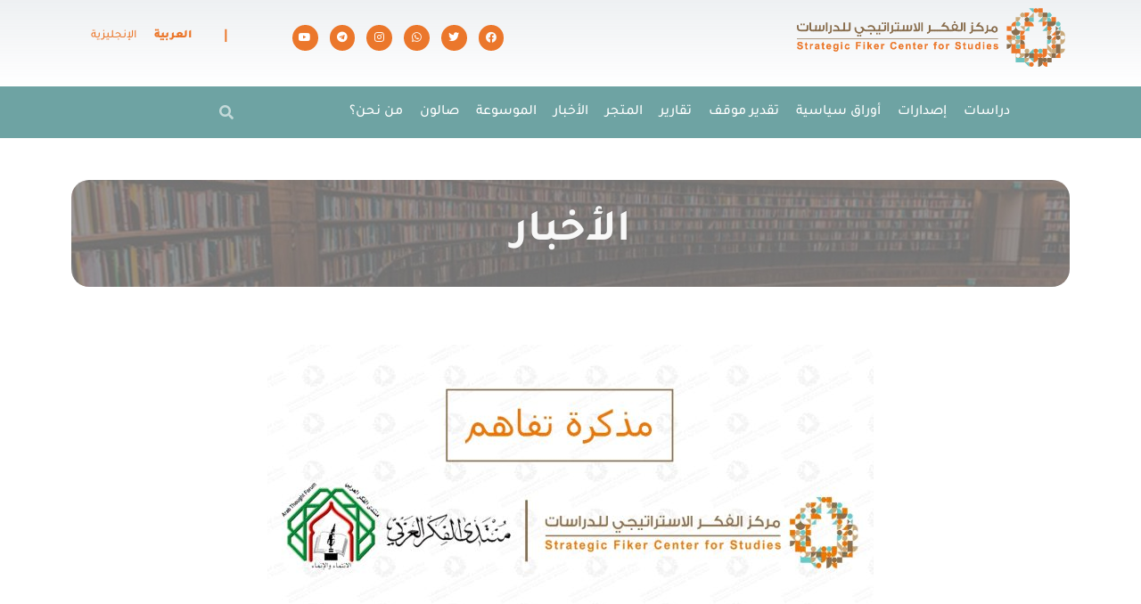

--- FILE ---
content_type: text/html; charset=UTF-8
request_url: https://fikercenter.com/2018/09/24/%D9%85%D8%B1%D9%83%D8%B2-%D8%A7%D9%84%D9%81%D9%83%D8%B1-%D8%A7%D9%84%D8%A7%D8%B3%D8%AA%D8%B1%D8%A7%D8%AA%D9%8A%D8%AC%D9%8A-%D9%84%D9%84%D8%AF%D8%B1%D8%A7%D8%B3%D8%A7%D8%AA-%D9%8A%D9%88%D9%82%D8%B9-4/
body_size: 34117
content:
<!DOCTYPE html>
<html dir="rtl" lang="ar">
<head><meta charset="UTF-8"><script>if(navigator.userAgent.match(/MSIE|Internet Explorer/i)||navigator.userAgent.match(/Trident\/7\..*?rv:11/i)){var href=document.location.href;if(!href.match(/[?&]nowprocket/)){if(href.indexOf("?")==-1){if(href.indexOf("#")==-1){document.location.href=href+"?nowprocket=1"}else{document.location.href=href.replace("#","?nowprocket=1#")}}else{if(href.indexOf("#")==-1){document.location.href=href+"&nowprocket=1"}else{document.location.href=href.replace("#","&nowprocket=1#")}}}}</script><script>(()=>{class RocketLazyLoadScripts{constructor(){this.v="2.0.3",this.userEvents=["keydown","keyup","mousedown","mouseup","mousemove","mouseover","mouseenter","mouseout","mouseleave","touchmove","touchstart","touchend","touchcancel","wheel","click","dblclick","input","visibilitychange"],this.attributeEvents=["onblur","onclick","oncontextmenu","ondblclick","onfocus","onmousedown","onmouseenter","onmouseleave","onmousemove","onmouseout","onmouseover","onmouseup","onmousewheel","onscroll","onsubmit"]}async t(){this.i(),this.o(),/iP(ad|hone)/.test(navigator.userAgent)&&this.h(),this.u(),this.l(this),this.m(),this.k(this),this.p(this),this._(),await Promise.all([this.R(),this.L()]),this.lastBreath=Date.now(),this.S(this),this.P(),this.D(),this.O(),this.M(),await this.C(this.delayedScripts.normal),await this.C(this.delayedScripts.defer),await this.C(this.delayedScripts.async),this.F("domReady"),await this.T(),await this.j(),await this.I(),this.F("windowLoad"),await this.A(),window.dispatchEvent(new Event("rocket-allScriptsLoaded")),this.everythingLoaded=!0,this.lastTouchEnd&&await new Promise((t=>setTimeout(t,500-Date.now()+this.lastTouchEnd))),this.H(),this.F("all"),this.U(),this.W()}i(){this.CSPIssue=sessionStorage.getItem("rocketCSPIssue"),document.addEventListener("securitypolicyviolation",(t=>{this.CSPIssue||"script-src-elem"!==t.violatedDirective||"data"!==t.blockedURI||(this.CSPIssue=!0,sessionStorage.setItem("rocketCSPIssue",!0))}),{isRocket:!0})}o(){window.addEventListener("pageshow",(t=>{this.persisted=t.persisted,this.realWindowLoadedFired=!0}),{isRocket:!0}),window.addEventListener("pagehide",(()=>{this.onFirstUserAction=null}),{isRocket:!0})}h(){let t;function e(e){t=e}window.addEventListener("touchstart",e,{isRocket:!0}),window.addEventListener("touchend",(function i(o){Math.abs(o.changedTouches[0].pageX-t.changedTouches[0].pageX)<10&&Math.abs(o.changedTouches[0].pageY-t.changedTouches[0].pageY)<10&&o.timeStamp-t.timeStamp<200&&(o.target.dispatchEvent(new PointerEvent("click",{target:o.target,bubbles:!0,cancelable:!0,detail:1})),event.preventDefault(),window.removeEventListener("touchstart",e,{isRocket:!0}),window.removeEventListener("touchend",i,{isRocket:!0}))}),{isRocket:!0})}q(t){this.userActionTriggered||("mousemove"!==t.type||this.firstMousemoveIgnored?"keyup"===t.type||"mouseover"===t.type||"mouseout"===t.type||(this.userActionTriggered=!0,this.onFirstUserAction&&this.onFirstUserAction()):this.firstMousemoveIgnored=!0),"click"===t.type&&t.preventDefault(),this.savedUserEvents.length>0&&(t.stopPropagation(),t.stopImmediatePropagation()),"touchstart"===this.lastEvent&&"touchend"===t.type&&(this.lastTouchEnd=Date.now()),"click"===t.type&&(this.lastTouchEnd=0),this.lastEvent=t.type,this.savedUserEvents.push(t)}u(){this.savedUserEvents=[],this.userEventHandler=this.q.bind(this),this.userEvents.forEach((t=>window.addEventListener(t,this.userEventHandler,{passive:!1,isRocket:!0})))}U(){this.userEvents.forEach((t=>window.removeEventListener(t,this.userEventHandler,{passive:!1,isRocket:!0}))),this.savedUserEvents.forEach((t=>{t.target.dispatchEvent(new window[t.constructor.name](t.type,t))}))}m(){this.eventsMutationObserver=new MutationObserver((t=>{const e="return false";for(const i of t){if("attributes"===i.type){const t=i.target.getAttribute(i.attributeName);t&&t!==e&&(i.target.setAttribute("data-rocket-"+i.attributeName,t),i.target["rocket"+i.attributeName]=new Function("event",t),i.target.setAttribute(i.attributeName,e))}"childList"===i.type&&i.addedNodes.forEach((t=>{if(t.nodeType===Node.ELEMENT_NODE)for(const i of t.attributes)this.attributeEvents.includes(i.name)&&i.value&&""!==i.value&&(t.setAttribute("data-rocket-"+i.name,i.value),t["rocket"+i.name]=new Function("event",i.value),t.setAttribute(i.name,e))}))}})),this.eventsMutationObserver.observe(document,{subtree:!0,childList:!0,attributeFilter:this.attributeEvents})}H(){this.eventsMutationObserver.disconnect(),this.attributeEvents.forEach((t=>{document.querySelectorAll("[data-rocket-"+t+"]").forEach((e=>{e.setAttribute(t,e.getAttribute("data-rocket-"+t)),e.removeAttribute("data-rocket-"+t)}))}))}k(t){Object.defineProperty(HTMLElement.prototype,"onclick",{get(){return this.rocketonclick||null},set(e){this.rocketonclick=e,this.setAttribute(t.everythingLoaded?"onclick":"data-rocket-onclick","this.rocketonclick(event)")}})}S(t){function e(e,i){let o=e[i];e[i]=null,Object.defineProperty(e,i,{get:()=>o,set(s){t.everythingLoaded?o=s:e["rocket"+i]=o=s}})}e(document,"onreadystatechange"),e(window,"onload"),e(window,"onpageshow");try{Object.defineProperty(document,"readyState",{get:()=>t.rocketReadyState,set(e){t.rocketReadyState=e},configurable:!0}),document.readyState="loading"}catch(t){console.log("WPRocket DJE readyState conflict, bypassing")}}l(t){this.originalAddEventListener=EventTarget.prototype.addEventListener,this.originalRemoveEventListener=EventTarget.prototype.removeEventListener,this.savedEventListeners=[],EventTarget.prototype.addEventListener=function(e,i,o){o&&o.isRocket||!t.B(e,this)&&!t.userEvents.includes(e)||t.B(e,this)&&!t.userActionTriggered||e.startsWith("rocket-")||t.everythingLoaded?t.originalAddEventListener.call(this,e,i,o):t.savedEventListeners.push({target:this,remove:!1,type:e,func:i,options:o})},EventTarget.prototype.removeEventListener=function(e,i,o){o&&o.isRocket||!t.B(e,this)&&!t.userEvents.includes(e)||t.B(e,this)&&!t.userActionTriggered||e.startsWith("rocket-")||t.everythingLoaded?t.originalRemoveEventListener.call(this,e,i,o):t.savedEventListeners.push({target:this,remove:!0,type:e,func:i,options:o})}}F(t){"all"===t&&(EventTarget.prototype.addEventListener=this.originalAddEventListener,EventTarget.prototype.removeEventListener=this.originalRemoveEventListener),this.savedEventListeners=this.savedEventListeners.filter((e=>{let i=e.type,o=e.target||window;return"domReady"===t&&"DOMContentLoaded"!==i&&"readystatechange"!==i||("windowLoad"===t&&"load"!==i&&"readystatechange"!==i&&"pageshow"!==i||(this.B(i,o)&&(i="rocket-"+i),e.remove?o.removeEventListener(i,e.func,e.options):o.addEventListener(i,e.func,e.options),!1))}))}p(t){let e;function i(e){return t.everythingLoaded?e:e.split(" ").map((t=>"load"===t||t.startsWith("load.")?"rocket-jquery-load":t)).join(" ")}function o(o){function s(e){const s=o.fn[e];o.fn[e]=o.fn.init.prototype[e]=function(){return this[0]===window&&t.userActionTriggered&&("string"==typeof arguments[0]||arguments[0]instanceof String?arguments[0]=i(arguments[0]):"object"==typeof arguments[0]&&Object.keys(arguments[0]).forEach((t=>{const e=arguments[0][t];delete arguments[0][t],arguments[0][i(t)]=e}))),s.apply(this,arguments),this}}if(o&&o.fn&&!t.allJQueries.includes(o)){const e={DOMContentLoaded:[],"rocket-DOMContentLoaded":[]};for(const t in e)document.addEventListener(t,(()=>{e[t].forEach((t=>t()))}),{isRocket:!0});o.fn.ready=o.fn.init.prototype.ready=function(i){function s(){parseInt(o.fn.jquery)>2?setTimeout((()=>i.bind(document)(o))):i.bind(document)(o)}return t.realDomReadyFired?!t.userActionTriggered||t.fauxDomReadyFired?s():e["rocket-DOMContentLoaded"].push(s):e.DOMContentLoaded.push(s),o([])},s("on"),s("one"),s("off"),t.allJQueries.push(o)}e=o}t.allJQueries=[],o(window.jQuery),Object.defineProperty(window,"jQuery",{get:()=>e,set(t){o(t)}})}P(){const t=new Map;document.write=document.writeln=function(e){const i=document.currentScript,o=document.createRange(),s=i.parentElement;let n=t.get(i);void 0===n&&(n=i.nextSibling,t.set(i,n));const c=document.createDocumentFragment();o.setStart(c,0),c.appendChild(o.createContextualFragment(e)),s.insertBefore(c,n)}}async R(){return new Promise((t=>{this.userActionTriggered?t():this.onFirstUserAction=t}))}async L(){return new Promise((t=>{document.addEventListener("DOMContentLoaded",(()=>{this.realDomReadyFired=!0,t()}),{isRocket:!0})}))}async I(){return this.realWindowLoadedFired?Promise.resolve():new Promise((t=>{window.addEventListener("load",t,{isRocket:!0})}))}M(){this.pendingScripts=[];this.scriptsMutationObserver=new MutationObserver((t=>{for(const e of t)e.addedNodes.forEach((t=>{"SCRIPT"!==t.tagName||t.noModule||t.isWPRocket||this.pendingScripts.push({script:t,promise:new Promise((e=>{const i=()=>{const i=this.pendingScripts.findIndex((e=>e.script===t));i>=0&&this.pendingScripts.splice(i,1),e()};t.addEventListener("load",i,{isRocket:!0}),t.addEventListener("error",i,{isRocket:!0}),setTimeout(i,1e3)}))})}))})),this.scriptsMutationObserver.observe(document,{childList:!0,subtree:!0})}async j(){await this.J(),this.pendingScripts.length?(await this.pendingScripts[0].promise,await this.j()):this.scriptsMutationObserver.disconnect()}D(){this.delayedScripts={normal:[],async:[],defer:[]},document.querySelectorAll("script[type$=rocketlazyloadscript]").forEach((t=>{t.hasAttribute("data-rocket-src")?t.hasAttribute("async")&&!1!==t.async?this.delayedScripts.async.push(t):t.hasAttribute("defer")&&!1!==t.defer||"module"===t.getAttribute("data-rocket-type")?this.delayedScripts.defer.push(t):this.delayedScripts.normal.push(t):this.delayedScripts.normal.push(t)}))}async _(){await this.L();let t=[];document.querySelectorAll("script[type$=rocketlazyloadscript][data-rocket-src]").forEach((e=>{let i=e.getAttribute("data-rocket-src");if(i&&!i.startsWith("data:")){i.startsWith("//")&&(i=location.protocol+i);try{const o=new URL(i).origin;o!==location.origin&&t.push({src:o,crossOrigin:e.crossOrigin||"module"===e.getAttribute("data-rocket-type")})}catch(t){}}})),t=[...new Map(t.map((t=>[JSON.stringify(t),t]))).values()],this.N(t,"preconnect")}async $(t){if(await this.G(),!0!==t.noModule||!("noModule"in HTMLScriptElement.prototype))return new Promise((e=>{let i;function o(){(i||t).setAttribute("data-rocket-status","executed"),e()}try{if(navigator.userAgent.includes("Firefox/")||""===navigator.vendor||this.CSPIssue)i=document.createElement("script"),[...t.attributes].forEach((t=>{let e=t.nodeName;"type"!==e&&("data-rocket-type"===e&&(e="type"),"data-rocket-src"===e&&(e="src"),i.setAttribute(e,t.nodeValue))})),t.text&&(i.text=t.text),t.nonce&&(i.nonce=t.nonce),i.hasAttribute("src")?(i.addEventListener("load",o,{isRocket:!0}),i.addEventListener("error",(()=>{i.setAttribute("data-rocket-status","failed-network"),e()}),{isRocket:!0}),setTimeout((()=>{i.isConnected||e()}),1)):(i.text=t.text,o()),i.isWPRocket=!0,t.parentNode.replaceChild(i,t);else{const i=t.getAttribute("data-rocket-type"),s=t.getAttribute("data-rocket-src");i?(t.type=i,t.removeAttribute("data-rocket-type")):t.removeAttribute("type"),t.addEventListener("load",o,{isRocket:!0}),t.addEventListener("error",(i=>{this.CSPIssue&&i.target.src.startsWith("data:")?(console.log("WPRocket: CSP fallback activated"),t.removeAttribute("src"),this.$(t).then(e)):(t.setAttribute("data-rocket-status","failed-network"),e())}),{isRocket:!0}),s?(t.fetchPriority="high",t.removeAttribute("data-rocket-src"),t.src=s):t.src="data:text/javascript;base64,"+window.btoa(unescape(encodeURIComponent(t.text)))}}catch(i){t.setAttribute("data-rocket-status","failed-transform"),e()}}));t.setAttribute("data-rocket-status","skipped")}async C(t){const e=t.shift();return e?(e.isConnected&&await this.$(e),this.C(t)):Promise.resolve()}O(){this.N([...this.delayedScripts.normal,...this.delayedScripts.defer,...this.delayedScripts.async],"preload")}N(t,e){this.trash=this.trash||[];let i=!0;var o=document.createDocumentFragment();t.forEach((t=>{const s=t.getAttribute&&t.getAttribute("data-rocket-src")||t.src;if(s&&!s.startsWith("data:")){const n=document.createElement("link");n.href=s,n.rel=e,"preconnect"!==e&&(n.as="script",n.fetchPriority=i?"high":"low"),t.getAttribute&&"module"===t.getAttribute("data-rocket-type")&&(n.crossOrigin=!0),t.crossOrigin&&(n.crossOrigin=t.crossOrigin),t.integrity&&(n.integrity=t.integrity),t.nonce&&(n.nonce=t.nonce),o.appendChild(n),this.trash.push(n),i=!1}})),document.head.appendChild(o)}W(){this.trash.forEach((t=>t.remove()))}async T(){try{document.readyState="interactive"}catch(t){}this.fauxDomReadyFired=!0;try{await this.G(),document.dispatchEvent(new Event("rocket-readystatechange")),await this.G(),document.rocketonreadystatechange&&document.rocketonreadystatechange(),await this.G(),document.dispatchEvent(new Event("rocket-DOMContentLoaded")),await this.G(),window.dispatchEvent(new Event("rocket-DOMContentLoaded"))}catch(t){console.error(t)}}async A(){try{document.readyState="complete"}catch(t){}try{await this.G(),document.dispatchEvent(new Event("rocket-readystatechange")),await this.G(),document.rocketonreadystatechange&&document.rocketonreadystatechange(),await this.G(),window.dispatchEvent(new Event("rocket-load")),await this.G(),window.rocketonload&&window.rocketonload(),await this.G(),this.allJQueries.forEach((t=>t(window).trigger("rocket-jquery-load"))),await this.G();const t=new Event("rocket-pageshow");t.persisted=this.persisted,window.dispatchEvent(t),await this.G(),window.rocketonpageshow&&window.rocketonpageshow({persisted:this.persisted})}catch(t){console.error(t)}}async G(){Date.now()-this.lastBreath>45&&(await this.J(),this.lastBreath=Date.now())}async J(){return document.hidden?new Promise((t=>setTimeout(t))):new Promise((t=>requestAnimationFrame(t)))}B(t,e){return e===document&&"readystatechange"===t||(e===document&&"DOMContentLoaded"===t||(e===window&&"DOMContentLoaded"===t||(e===window&&"load"===t||e===window&&"pageshow"===t)))}static run(){(new RocketLazyLoadScripts).t()}}RocketLazyLoadScripts.run()})();</script>
	
	<meta name="viewport" content="width=device-width, initial-scale=1.0, viewport-fit=cover" />		<meta name='robots' content='index, follow, max-image-preview:large, max-snippet:-1, max-video-preview:-1' />
	<style>img:is([sizes="auto" i], [sizes^="auto," i]) { contain-intrinsic-size: 3000px 1500px }</style>
	<link rel="alternate" hreflang="ar" href="https://fikercenter.com/2018/09/24/%d9%85%d8%b1%d9%83%d8%b2-%d8%a7%d9%84%d9%81%d9%83%d8%b1-%d8%a7%d9%84%d8%a7%d8%b3%d8%aa%d8%b1%d8%a7%d8%aa%d9%8a%d8%ac%d9%8a-%d9%84%d9%84%d8%af%d8%b1%d8%a7%d8%b3%d8%a7%d8%aa-%d9%8a%d9%88%d9%82%d8%b9-4/" />
<link rel="alternate" hreflang="en" href="https://fikercenter.com/en/2018/09/24/strategic-fiker-center-studies-sign-memorandums-of-understanding-3/" />
<link rel="alternate" hreflang="x-default" href="https://fikercenter.com/2018/09/24/%d9%85%d8%b1%d9%83%d8%b2-%d8%a7%d9%84%d9%81%d9%83%d8%b1-%d8%a7%d9%84%d8%a7%d8%b3%d8%aa%d8%b1%d8%a7%d8%aa%d9%8a%d8%ac%d9%8a-%d9%84%d9%84%d8%af%d8%b1%d8%a7%d8%b3%d8%a7%d8%aa-%d9%8a%d9%88%d9%82%d8%b9-4/" />
<meta http-equiv="X-UA-Compatible" content="IE=edge"><meta name="viewport" content="width=device-width, initial-scale=1.0, maximum-scale=1.0, user-scalable=0" />
	<!-- This site is optimized with the Yoast SEO plugin v26.8 - https://yoast.com/product/yoast-seo-wordpress/ -->
	<title>مركز الفكر الاستراتيجي للدراسات يوقع مذكرة تفاهم مع منتدى الفكر العربي | fikercenter</title>
<link data-rocket-preload as="style" href="https://fonts.googleapis.com/css?family=Tajawal%3A400%7CTajawal%3A100%2C100italic%2C200%2C200italic%2C300%2C300italic%2C400%2C400italic%2C500%2C500italic%2C600%2C600italic%2C700%2C700italic%2C800%2C800italic%2C900%2C900italic&#038;subset=arabic&#038;display=swap" rel="preload">
<link href="https://fonts.googleapis.com/css?family=Tajawal%3A400%7CTajawal%3A100%2C100italic%2C200%2C200italic%2C300%2C300italic%2C400%2C400italic%2C500%2C500italic%2C600%2C600italic%2C700%2C700italic%2C800%2C800italic%2C900%2C900italic&#038;subset=arabic&#038;display=swap" media="print" onload="this.media=&#039;all&#039;" rel="stylesheet">
<noscript><link rel="stylesheet" href="https://fonts.googleapis.com/css?family=Tajawal%3A400%7CTajawal%3A100%2C100italic%2C200%2C200italic%2C300%2C300italic%2C400%2C400italic%2C500%2C500italic%2C600%2C600italic%2C700%2C700italic%2C800%2C800italic%2C900%2C900italic&#038;subset=arabic&#038;display=swap"></noscript>
	<meta name="description" content="وقع مركز الفكر الاستراتيجي للدراسات مذكرة تفاهم مع منتدى الفكر العربي، وقد شملت المذكرة التعاون في مجال الدراسات والأبحاث" />
	<link rel="canonical" href="https://fikercenter.com/2018/09/24/مركز-الفكر-الاستراتيجي-للدراسات-يوقع-4/" />
	<meta property="og:locale" content="ar_AR" />
	<meta property="og:type" content="article" />
	<meta property="og:title" content="مركز الفكر الاستراتيجي للدراسات يوقع مذكرة تفاهم مع منتدى الفكر العربي | fikercenter" />
	<meta property="og:description" content="وقع مركز الفكر الاستراتيجي للدراسات مذكرة تفاهم مع منتدى الفكر العربي، وقد شملت المذكرة التعاون في مجال الدراسات والأبحاث" />
	<meta property="og:url" content="https://fikercenter.com/2018/09/24/مركز-الفكر-الاستراتيجي-للدراسات-يوقع-4/" />
	<meta property="og:site_name" content="fikercenter" />
	<meta property="article:publisher" content="https://www.facebook.com/fikercenter/" />
	<meta property="article:published_time" content="2018-09-24T07:57:21+00:00" />
	<meta property="article:modified_time" content="2022-02-27T22:27:26+00:00" />
	<meta property="og:image" content="https://fikercenter.com/wp-content/uploads/2021/10/مذكرة-تفاهم-منتدى-الفكر-العربي_181108_125349.jpg" />
	<meta property="og:image:width" content="1232" />
	<meta property="og:image:height" content="650" />
	<meta property="og:image:type" content="image/jpeg" />
	<meta name="author" content="وحدة الرصد والتنسيق" />
	<meta name="twitter:card" content="summary_large_image" />
	<meta name="twitter:creator" content="@fikercenter" />
	<meta name="twitter:site" content="@fikercenter" />
	<meta name="twitter:label1" content="كُتب بواسطة" />
	<meta name="twitter:data1" content="وحدة الرصد والتنسيق" />
	<script type="application/ld+json" class="yoast-schema-graph">{"@context":"https://schema.org","@graph":[{"@type":"Article","@id":"https://fikercenter.com/2018/09/24/%d9%85%d8%b1%d9%83%d8%b2-%d8%a7%d9%84%d9%81%d9%83%d8%b1-%d8%a7%d9%84%d8%a7%d8%b3%d8%aa%d8%b1%d8%a7%d8%aa%d9%8a%d8%ac%d9%8a-%d9%84%d9%84%d8%af%d8%b1%d8%a7%d8%b3%d8%a7%d8%aa-%d9%8a%d9%88%d9%82%d8%b9-4/#article","isPartOf":{"@id":"https://fikercenter.com/2018/09/24/%d9%85%d8%b1%d9%83%d8%b2-%d8%a7%d9%84%d9%81%d9%83%d8%b1-%d8%a7%d9%84%d8%a7%d8%b3%d8%aa%d8%b1%d8%a7%d8%aa%d9%8a%d8%ac%d9%8a-%d9%84%d9%84%d8%af%d8%b1%d8%a7%d8%b3%d8%a7%d8%aa-%d9%8a%d9%88%d9%82%d8%b9-4/"},"author":{"name":"وحدة الرصد والتنسيق","@id":"https://fikercenter.com/#/schema/person/cd16ebf2472eccf6d5bbd13bb5b0031b"},"headline":"مركز الفكر الاستراتيجي للدراسات يوقع مذكرة تفاهم مع منتدى الفكر العربي","datePublished":"2018-09-24T07:57:21+00:00","dateModified":"2022-02-27T22:27:26+00:00","mainEntityOfPage":{"@id":"https://fikercenter.com/2018/09/24/%d9%85%d8%b1%d9%83%d8%b2-%d8%a7%d9%84%d9%81%d9%83%d8%b1-%d8%a7%d9%84%d8%a7%d8%b3%d8%aa%d8%b1%d8%a7%d8%aa%d9%8a%d8%ac%d9%8a-%d9%84%d9%84%d8%af%d8%b1%d8%a7%d8%b3%d8%a7%d8%aa-%d9%8a%d9%88%d9%82%d8%b9-4/"},"wordCount":0,"commentCount":0,"publisher":{"@id":"https://fikercenter.com/#organization"},"image":{"@id":"https://fikercenter.com/2018/09/24/%d9%85%d8%b1%d9%83%d8%b2-%d8%a7%d9%84%d9%81%d9%83%d8%b1-%d8%a7%d9%84%d8%a7%d8%b3%d8%aa%d8%b1%d8%a7%d8%aa%d9%8a%d8%ac%d9%8a-%d9%84%d9%84%d8%af%d8%b1%d8%a7%d8%b3%d8%a7%d8%aa-%d9%8a%d9%88%d9%82%d8%b9-4/#primaryimage"},"thumbnailUrl":"https://fikercenter.com/wp-content/uploads/2021/10/مذكرة-تفاهم-منتدى-الفكر-العربي_181108_125349.jpg","keywords":["الفكر الاستراتيجي","مذكرات تفاهم","مذكرة تفاهم","منتدى الفكر العربي"],"articleSection":["الأخبار"],"inLanguage":"ar","potentialAction":[{"@type":"CommentAction","name":"Comment","target":["https://fikercenter.com/2018/09/24/%d9%85%d8%b1%d9%83%d8%b2-%d8%a7%d9%84%d9%81%d9%83%d8%b1-%d8%a7%d9%84%d8%a7%d8%b3%d8%aa%d8%b1%d8%a7%d8%aa%d9%8a%d8%ac%d9%8a-%d9%84%d9%84%d8%af%d8%b1%d8%a7%d8%b3%d8%a7%d8%aa-%d9%8a%d9%88%d9%82%d8%b9-4/#respond"]}]},{"@type":"WebPage","@id":"https://fikercenter.com/2018/09/24/%d9%85%d8%b1%d9%83%d8%b2-%d8%a7%d9%84%d9%81%d9%83%d8%b1-%d8%a7%d9%84%d8%a7%d8%b3%d8%aa%d8%b1%d8%a7%d8%aa%d9%8a%d8%ac%d9%8a-%d9%84%d9%84%d8%af%d8%b1%d8%a7%d8%b3%d8%a7%d8%aa-%d9%8a%d9%88%d9%82%d8%b9-4/","url":"https://fikercenter.com/2018/09/24/%d9%85%d8%b1%d9%83%d8%b2-%d8%a7%d9%84%d9%81%d9%83%d8%b1-%d8%a7%d9%84%d8%a7%d8%b3%d8%aa%d8%b1%d8%a7%d8%aa%d9%8a%d8%ac%d9%8a-%d9%84%d9%84%d8%af%d8%b1%d8%a7%d8%b3%d8%a7%d8%aa-%d9%8a%d9%88%d9%82%d8%b9-4/","name":"مركز الفكر الاستراتيجي للدراسات يوقع مذكرة تفاهم مع منتدى الفكر العربي | fikercenter","isPartOf":{"@id":"https://fikercenter.com/#website"},"primaryImageOfPage":{"@id":"https://fikercenter.com/2018/09/24/%d9%85%d8%b1%d9%83%d8%b2-%d8%a7%d9%84%d9%81%d9%83%d8%b1-%d8%a7%d9%84%d8%a7%d8%b3%d8%aa%d8%b1%d8%a7%d8%aa%d9%8a%d8%ac%d9%8a-%d9%84%d9%84%d8%af%d8%b1%d8%a7%d8%b3%d8%a7%d8%aa-%d9%8a%d9%88%d9%82%d8%b9-4/#primaryimage"},"image":{"@id":"https://fikercenter.com/2018/09/24/%d9%85%d8%b1%d9%83%d8%b2-%d8%a7%d9%84%d9%81%d9%83%d8%b1-%d8%a7%d9%84%d8%a7%d8%b3%d8%aa%d8%b1%d8%a7%d8%aa%d9%8a%d8%ac%d9%8a-%d9%84%d9%84%d8%af%d8%b1%d8%a7%d8%b3%d8%a7%d8%aa-%d9%8a%d9%88%d9%82%d8%b9-4/#primaryimage"},"thumbnailUrl":"https://fikercenter.com/wp-content/uploads/2021/10/مذكرة-تفاهم-منتدى-الفكر-العربي_181108_125349.jpg","datePublished":"2018-09-24T07:57:21+00:00","dateModified":"2022-02-27T22:27:26+00:00","description":"وقع مركز الفكر الاستراتيجي للدراسات مذكرة تفاهم مع منتدى الفكر العربي، وقد شملت المذكرة التعاون في مجال الدراسات والأبحاث","breadcrumb":{"@id":"https://fikercenter.com/2018/09/24/%d9%85%d8%b1%d9%83%d8%b2-%d8%a7%d9%84%d9%81%d9%83%d8%b1-%d8%a7%d9%84%d8%a7%d8%b3%d8%aa%d8%b1%d8%a7%d8%aa%d9%8a%d8%ac%d9%8a-%d9%84%d9%84%d8%af%d8%b1%d8%a7%d8%b3%d8%a7%d8%aa-%d9%8a%d9%88%d9%82%d8%b9-4/#breadcrumb"},"inLanguage":"ar","potentialAction":[{"@type":"ReadAction","target":["https://fikercenter.com/2018/09/24/%d9%85%d8%b1%d9%83%d8%b2-%d8%a7%d9%84%d9%81%d9%83%d8%b1-%d8%a7%d9%84%d8%a7%d8%b3%d8%aa%d8%b1%d8%a7%d8%aa%d9%8a%d8%ac%d9%8a-%d9%84%d9%84%d8%af%d8%b1%d8%a7%d8%b3%d8%a7%d8%aa-%d9%8a%d9%88%d9%82%d8%b9-4/"]}]},{"@type":"ImageObject","inLanguage":"ar","@id":"https://fikercenter.com/2018/09/24/%d9%85%d8%b1%d9%83%d8%b2-%d8%a7%d9%84%d9%81%d9%83%d8%b1-%d8%a7%d9%84%d8%a7%d8%b3%d8%aa%d8%b1%d8%a7%d8%aa%d9%8a%d8%ac%d9%8a-%d9%84%d9%84%d8%af%d8%b1%d8%a7%d8%b3%d8%a7%d8%aa-%d9%8a%d9%88%d9%82%d8%b9-4/#primaryimage","url":"https://fikercenter.com/wp-content/uploads/2021/10/مذكرة-تفاهم-منتدى-الفكر-العربي_181108_125349.jpg","contentUrl":"https://fikercenter.com/wp-content/uploads/2021/10/مذكرة-تفاهم-منتدى-الفكر-العربي_181108_125349.jpg","width":1232,"height":650},{"@type":"BreadcrumbList","@id":"https://fikercenter.com/2018/09/24/%d9%85%d8%b1%d9%83%d8%b2-%d8%a7%d9%84%d9%81%d9%83%d8%b1-%d8%a7%d9%84%d8%a7%d8%b3%d8%aa%d8%b1%d8%a7%d8%aa%d9%8a%d8%ac%d9%8a-%d9%84%d9%84%d8%af%d8%b1%d8%a7%d8%b3%d8%a7%d8%aa-%d9%8a%d9%88%d9%82%d8%b9-4/#breadcrumb","itemListElement":[{"@type":"ListItem","position":1,"name":"الرئيسية","item":"https://fikercenter.com/"},{"@type":"ListItem","position":2,"name":"مركز الفكر الاستراتيجي للدراسات يوقع مذكرة تفاهم مع منتدى الفكر العربي"}]},{"@type":"WebSite","@id":"https://fikercenter.com/#website","url":"https://fikercenter.com/","name":"fikercenter","description":"مركز الفكر الاستراتيجي للدراسات","publisher":{"@id":"https://fikercenter.com/#organization"},"potentialAction":[{"@type":"SearchAction","target":{"@type":"EntryPoint","urlTemplate":"https://fikercenter.com/?s={search_term_string}"},"query-input":{"@type":"PropertyValueSpecification","valueRequired":true,"valueName":"search_term_string"}}],"inLanguage":"ar"},{"@type":"Organization","@id":"https://fikercenter.com/#organization","name":"strategic Fiker center for studies","url":"https://fikercenter.com/","logo":{"@type":"ImageObject","inLanguage":"ar","@id":"https://fikercenter.com/#/schema/logo/image/","url":"https://fikercenter.com/wp-content/uploads/2021/08/fiker-1.jpg","contentUrl":"https://fikercenter.com/wp-content/uploads/2021/08/fiker-1.jpg","width":600,"height":600,"caption":"strategic Fiker center for studies"},"image":{"@id":"https://fikercenter.com/#/schema/logo/image/"},"sameAs":["https://www.facebook.com/fikercenter/","https://x.com/fikercenter","https://www.instagram.com/fiker_center/","https://www.youtube.com/channel/UC0PFRi3V5uUT4cUFLSmifqQ"]},{"@type":"Person","@id":"https://fikercenter.com/#/schema/person/cd16ebf2472eccf6d5bbd13bb5b0031b","name":"وحدة الرصد والتنسيق","image":{"@type":"ImageObject","inLanguage":"ar","@id":"https://fikercenter.com/#/schema/person/image/","url":"https://secure.gravatar.com/avatar/5563ca7052aeeec60bc92c2b313170eb5db35bc0034082040873e5b333831fbb?s=96&d=mm&r=g","contentUrl":"https://secure.gravatar.com/avatar/5563ca7052aeeec60bc92c2b313170eb5db35bc0034082040873e5b333831fbb?s=96&d=mm&r=g","caption":"وحدة الرصد والتنسيق"},"description":"نبذة تعريفيّة نبذة تعريفيّة نبذة تعريفيّة نبذة تعريفيّة نبذة تعريفيّة","sameAs":["https://fikercenter.com"],"url":"https://fikercenter.com/author/testtt/"}]}</script>
	<!-- / Yoast SEO plugin. -->


<link rel='dns-prefetch' href='//fonts.googleapis.com' />
<link href='https://fonts.gstatic.com' crossorigin rel='preconnect' />
<link rel="alternate" type="application/rss+xml" title="fikercenter &laquo; الخلاصة" href="https://fikercenter.com/feed/" />
<link rel="alternate" type="application/rss+xml" title="fikercenter &laquo; خلاصة التعليقات" href="https://fikercenter.com/comments/feed/" />
<link rel="alternate" type="application/rss+xml" title="fikercenter &laquo; مركز الفكر الاستراتيجي للدراسات يوقع مذكرة تفاهم مع منتدى الفكر العربي خلاصة التعليقات" href="https://fikercenter.com/2018/09/24/%d9%85%d8%b1%d9%83%d8%b2-%d8%a7%d9%84%d9%81%d9%83%d8%b1-%d8%a7%d9%84%d8%a7%d8%b3%d8%aa%d8%b1%d8%a7%d8%aa%d9%8a%d8%ac%d9%8a-%d9%84%d9%84%d8%af%d8%b1%d8%a7%d8%b3%d8%a7%d8%aa-%d9%8a%d9%88%d9%82%d8%b9-4/feed/" />
		<style>
			.lazyload,
			.lazyloading {
				max-width: 100%;
			}
		</style>
		<meta name="generator" content="Mharty 6.2.2"/><style id='wp-emoji-styles-inline-css' type='text/css'>

	img.wp-smiley, img.emoji {
		display: inline !important;
		border: none !important;
		box-shadow: none !important;
		height: 1em !important;
		width: 1em !important;
		margin: 0 0.07em !important;
		vertical-align: -0.1em !important;
		background: none !important;
		padding: 0 !important;
	}
</style>
<link rel='stylesheet' id='wp-block-library-rtl-css' href='https://fikercenter.com/wp-includes/css/dist/block-library/style-rtl.min.css?ver=6.8.3' type='text/css' media='all' />
<style id='classic-theme-styles-inline-css' type='text/css'>
/*! This file is auto-generated */
.wp-block-button__link{color:#fff;background-color:#32373c;border-radius:9999px;box-shadow:none;text-decoration:none;padding:calc(.667em + 2px) calc(1.333em + 2px);font-size:1.125em}.wp-block-file__button{background:#32373c;color:#fff;text-decoration:none}
</style>
<style id='global-styles-inline-css' type='text/css'>
:root{--wp--preset--aspect-ratio--square: 1;--wp--preset--aspect-ratio--4-3: 4/3;--wp--preset--aspect-ratio--3-4: 3/4;--wp--preset--aspect-ratio--3-2: 3/2;--wp--preset--aspect-ratio--2-3: 2/3;--wp--preset--aspect-ratio--16-9: 16/9;--wp--preset--aspect-ratio--9-16: 9/16;--wp--preset--color--black: #000000;--wp--preset--color--cyan-bluish-gray: #abb8c3;--wp--preset--color--white: #ffffff;--wp--preset--color--pale-pink: #f78da7;--wp--preset--color--vivid-red: #cf2e2e;--wp--preset--color--luminous-vivid-orange: #ff6900;--wp--preset--color--luminous-vivid-amber: #fcb900;--wp--preset--color--light-green-cyan: #7bdcb5;--wp--preset--color--vivid-green-cyan: #00d084;--wp--preset--color--pale-cyan-blue: #8ed1fc;--wp--preset--color--vivid-cyan-blue: #0693e3;--wp--preset--color--vivid-purple: #9b51e0;--wp--preset--gradient--vivid-cyan-blue-to-vivid-purple: linear-gradient(135deg,rgba(6,147,227,1) 0%,rgb(155,81,224) 100%);--wp--preset--gradient--light-green-cyan-to-vivid-green-cyan: linear-gradient(135deg,rgb(122,220,180) 0%,rgb(0,208,130) 100%);--wp--preset--gradient--luminous-vivid-amber-to-luminous-vivid-orange: linear-gradient(135deg,rgba(252,185,0,1) 0%,rgba(255,105,0,1) 100%);--wp--preset--gradient--luminous-vivid-orange-to-vivid-red: linear-gradient(135deg,rgba(255,105,0,1) 0%,rgb(207,46,46) 100%);--wp--preset--gradient--very-light-gray-to-cyan-bluish-gray: linear-gradient(135deg,rgb(238,238,238) 0%,rgb(169,184,195) 100%);--wp--preset--gradient--cool-to-warm-spectrum: linear-gradient(135deg,rgb(74,234,220) 0%,rgb(151,120,209) 20%,rgb(207,42,186) 40%,rgb(238,44,130) 60%,rgb(251,105,98) 80%,rgb(254,248,76) 100%);--wp--preset--gradient--blush-light-purple: linear-gradient(135deg,rgb(255,206,236) 0%,rgb(152,150,240) 100%);--wp--preset--gradient--blush-bordeaux: linear-gradient(135deg,rgb(254,205,165) 0%,rgb(254,45,45) 50%,rgb(107,0,62) 100%);--wp--preset--gradient--luminous-dusk: linear-gradient(135deg,rgb(255,203,112) 0%,rgb(199,81,192) 50%,rgb(65,88,208) 100%);--wp--preset--gradient--pale-ocean: linear-gradient(135deg,rgb(255,245,203) 0%,rgb(182,227,212) 50%,rgb(51,167,181) 100%);--wp--preset--gradient--electric-grass: linear-gradient(135deg,rgb(202,248,128) 0%,rgb(113,206,126) 100%);--wp--preset--gradient--midnight: linear-gradient(135deg,rgb(2,3,129) 0%,rgb(40,116,252) 100%);--wp--preset--font-size--small: 13px;--wp--preset--font-size--medium: 20px;--wp--preset--font-size--large: 36px;--wp--preset--font-size--x-large: 42px;--wp--preset--font-family--tajawal: Tajawal;--wp--preset--spacing--20: 0.44rem;--wp--preset--spacing--30: 0.67rem;--wp--preset--spacing--40: 1rem;--wp--preset--spacing--50: 1.5rem;--wp--preset--spacing--60: 2.25rem;--wp--preset--spacing--70: 3.38rem;--wp--preset--spacing--80: 5.06rem;--wp--preset--shadow--natural: 6px 6px 9px rgba(0, 0, 0, 0.2);--wp--preset--shadow--deep: 12px 12px 50px rgba(0, 0, 0, 0.4);--wp--preset--shadow--sharp: 6px 6px 0px rgba(0, 0, 0, 0.2);--wp--preset--shadow--outlined: 6px 6px 0px -3px rgba(255, 255, 255, 1), 6px 6px rgba(0, 0, 0, 1);--wp--preset--shadow--crisp: 6px 6px 0px rgba(0, 0, 0, 1);}:where(.is-layout-flex){gap: 0.5em;}:where(.is-layout-grid){gap: 0.5em;}body .is-layout-flex{display: flex;}.is-layout-flex{flex-wrap: wrap;align-items: center;}.is-layout-flex > :is(*, div){margin: 0;}body .is-layout-grid{display: grid;}.is-layout-grid > :is(*, div){margin: 0;}:where(.wp-block-columns.is-layout-flex){gap: 2em;}:where(.wp-block-columns.is-layout-grid){gap: 2em;}:where(.wp-block-post-template.is-layout-flex){gap: 1.25em;}:where(.wp-block-post-template.is-layout-grid){gap: 1.25em;}.has-black-color{color: var(--wp--preset--color--black) !important;}.has-cyan-bluish-gray-color{color: var(--wp--preset--color--cyan-bluish-gray) !important;}.has-white-color{color: var(--wp--preset--color--white) !important;}.has-pale-pink-color{color: var(--wp--preset--color--pale-pink) !important;}.has-vivid-red-color{color: var(--wp--preset--color--vivid-red) !important;}.has-luminous-vivid-orange-color{color: var(--wp--preset--color--luminous-vivid-orange) !important;}.has-luminous-vivid-amber-color{color: var(--wp--preset--color--luminous-vivid-amber) !important;}.has-light-green-cyan-color{color: var(--wp--preset--color--light-green-cyan) !important;}.has-vivid-green-cyan-color{color: var(--wp--preset--color--vivid-green-cyan) !important;}.has-pale-cyan-blue-color{color: var(--wp--preset--color--pale-cyan-blue) !important;}.has-vivid-cyan-blue-color{color: var(--wp--preset--color--vivid-cyan-blue) !important;}.has-vivid-purple-color{color: var(--wp--preset--color--vivid-purple) !important;}.has-black-background-color{background-color: var(--wp--preset--color--black) !important;}.has-cyan-bluish-gray-background-color{background-color: var(--wp--preset--color--cyan-bluish-gray) !important;}.has-white-background-color{background-color: var(--wp--preset--color--white) !important;}.has-pale-pink-background-color{background-color: var(--wp--preset--color--pale-pink) !important;}.has-vivid-red-background-color{background-color: var(--wp--preset--color--vivid-red) !important;}.has-luminous-vivid-orange-background-color{background-color: var(--wp--preset--color--luminous-vivid-orange) !important;}.has-luminous-vivid-amber-background-color{background-color: var(--wp--preset--color--luminous-vivid-amber) !important;}.has-light-green-cyan-background-color{background-color: var(--wp--preset--color--light-green-cyan) !important;}.has-vivid-green-cyan-background-color{background-color: var(--wp--preset--color--vivid-green-cyan) !important;}.has-pale-cyan-blue-background-color{background-color: var(--wp--preset--color--pale-cyan-blue) !important;}.has-vivid-cyan-blue-background-color{background-color: var(--wp--preset--color--vivid-cyan-blue) !important;}.has-vivid-purple-background-color{background-color: var(--wp--preset--color--vivid-purple) !important;}.has-black-border-color{border-color: var(--wp--preset--color--black) !important;}.has-cyan-bluish-gray-border-color{border-color: var(--wp--preset--color--cyan-bluish-gray) !important;}.has-white-border-color{border-color: var(--wp--preset--color--white) !important;}.has-pale-pink-border-color{border-color: var(--wp--preset--color--pale-pink) !important;}.has-vivid-red-border-color{border-color: var(--wp--preset--color--vivid-red) !important;}.has-luminous-vivid-orange-border-color{border-color: var(--wp--preset--color--luminous-vivid-orange) !important;}.has-luminous-vivid-amber-border-color{border-color: var(--wp--preset--color--luminous-vivid-amber) !important;}.has-light-green-cyan-border-color{border-color: var(--wp--preset--color--light-green-cyan) !important;}.has-vivid-green-cyan-border-color{border-color: var(--wp--preset--color--vivid-green-cyan) !important;}.has-pale-cyan-blue-border-color{border-color: var(--wp--preset--color--pale-cyan-blue) !important;}.has-vivid-cyan-blue-border-color{border-color: var(--wp--preset--color--vivid-cyan-blue) !important;}.has-vivid-purple-border-color{border-color: var(--wp--preset--color--vivid-purple) !important;}.has-vivid-cyan-blue-to-vivid-purple-gradient-background{background: var(--wp--preset--gradient--vivid-cyan-blue-to-vivid-purple) !important;}.has-light-green-cyan-to-vivid-green-cyan-gradient-background{background: var(--wp--preset--gradient--light-green-cyan-to-vivid-green-cyan) !important;}.has-luminous-vivid-amber-to-luminous-vivid-orange-gradient-background{background: var(--wp--preset--gradient--luminous-vivid-amber-to-luminous-vivid-orange) !important;}.has-luminous-vivid-orange-to-vivid-red-gradient-background{background: var(--wp--preset--gradient--luminous-vivid-orange-to-vivid-red) !important;}.has-very-light-gray-to-cyan-bluish-gray-gradient-background{background: var(--wp--preset--gradient--very-light-gray-to-cyan-bluish-gray) !important;}.has-cool-to-warm-spectrum-gradient-background{background: var(--wp--preset--gradient--cool-to-warm-spectrum) !important;}.has-blush-light-purple-gradient-background{background: var(--wp--preset--gradient--blush-light-purple) !important;}.has-blush-bordeaux-gradient-background{background: var(--wp--preset--gradient--blush-bordeaux) !important;}.has-luminous-dusk-gradient-background{background: var(--wp--preset--gradient--luminous-dusk) !important;}.has-pale-ocean-gradient-background{background: var(--wp--preset--gradient--pale-ocean) !important;}.has-electric-grass-gradient-background{background: var(--wp--preset--gradient--electric-grass) !important;}.has-midnight-gradient-background{background: var(--wp--preset--gradient--midnight) !important;}.has-small-font-size{font-size: var(--wp--preset--font-size--small) !important;}.has-medium-font-size{font-size: var(--wp--preset--font-size--medium) !important;}.has-large-font-size{font-size: var(--wp--preset--font-size--large) !important;}.has-x-large-font-size{font-size: var(--wp--preset--font-size--x-large) !important;}.has-tajawal-font-family{font-family: var(--wp--preset--font-family--tajawal) !important;}
:where(.wp-block-post-template.is-layout-flex){gap: 1.25em;}:where(.wp-block-post-template.is-layout-grid){gap: 1.25em;}
:where(.wp-block-columns.is-layout-flex){gap: 2em;}:where(.wp-block-columns.is-layout-grid){gap: 2em;}
:root :where(.wp-block-pullquote){font-size: 1.5em;line-height: 1.6;}
</style>
<link data-minify="1" rel='stylesheet' id='dashicons-css' href='https://fikercenter.com/wp-content/cache/min/1/wp-includes/css/dashicons.min.css?ver=1768933973' type='text/css' media='all' />
<link rel='stylesheet' id='admin-bar-rtl-css' href='https://fikercenter.com/wp-includes/css/admin-bar-rtl.min.css?ver=6.8.3' type='text/css' media='all' />
<style id='admin-bar-inline-css' type='text/css'>

    /* Hide CanvasJS credits for P404 charts specifically */
    #p404RedirectChart .canvasjs-chart-credit {
        display: none !important;
    }
    
    #p404RedirectChart canvas {
        border-radius: 6px;
    }

    .p404-redirect-adminbar-weekly-title {
        font-weight: bold;
        font-size: 14px;
        color: #fff;
        margin-bottom: 6px;
    }

    #wpadminbar #wp-admin-bar-p404_free_top_button .ab-icon:before {
        content: "\f103";
        color: #dc3545;
        top: 3px;
    }
    
    #wp-admin-bar-p404_free_top_button .ab-item {
        min-width: 80px !important;
        padding: 0px !important;
    }
    
    /* Ensure proper positioning and z-index for P404 dropdown */
    .p404-redirect-adminbar-dropdown-wrap { 
        min-width: 0; 
        padding: 0;
        position: static !important;
    }
    
    #wpadminbar #wp-admin-bar-p404_free_top_button_dropdown {
        position: static !important;
    }
    
    #wpadminbar #wp-admin-bar-p404_free_top_button_dropdown .ab-item {
        padding: 0 !important;
        margin: 0 !important;
    }
    
    .p404-redirect-dropdown-container {
        min-width: 340px;
        padding: 18px 18px 12px 18px;
        background: #23282d !important;
        color: #fff;
        border-radius: 12px;
        box-shadow: 0 8px 32px rgba(0,0,0,0.25);
        margin-top: 10px;
        position: relative !important;
        z-index: 999999 !important;
        display: block !important;
        border: 1px solid #444;
    }
    
    /* Ensure P404 dropdown appears on hover */
    #wpadminbar #wp-admin-bar-p404_free_top_button .p404-redirect-dropdown-container { 
        display: none !important;
    }
    
    #wpadminbar #wp-admin-bar-p404_free_top_button:hover .p404-redirect-dropdown-container { 
        display: block !important;
    }
    
    #wpadminbar #wp-admin-bar-p404_free_top_button:hover #wp-admin-bar-p404_free_top_button_dropdown .p404-redirect-dropdown-container {
        display: block !important;
    }
    
    .p404-redirect-card {
        background: #2c3338;
        border-radius: 8px;
        padding: 18px 18px 12px 18px;
        box-shadow: 0 2px 8px rgba(0,0,0,0.07);
        display: flex;
        flex-direction: column;
        align-items: flex-start;
        border: 1px solid #444;
    }
    
    .p404-redirect-btn {
        display: inline-block;
        background: #dc3545;
        color: #fff !important;
        font-weight: bold;
        padding: 5px 22px;
        border-radius: 8px;
        text-decoration: none;
        font-size: 17px;
        transition: background 0.2s, box-shadow 0.2s;
        margin-top: 8px;
        box-shadow: 0 2px 8px rgba(220,53,69,0.15);
        text-align: center;
        line-height: 1.6;
    }
    
    .p404-redirect-btn:hover {
        background: #c82333;
        color: #fff !important;
        box-shadow: 0 4px 16px rgba(220,53,69,0.25);
    }
    
    /* Prevent conflicts with other admin bar dropdowns */
    #wpadminbar .ab-top-menu > li:hover > .ab-item,
    #wpadminbar .ab-top-menu > li.hover > .ab-item {
        z-index: auto;
    }
    
    #wpadminbar #wp-admin-bar-p404_free_top_button:hover > .ab-item {
        z-index: 999998 !important;
    }
    
</style>
<link data-minify="1" rel='stylesheet' id='fd-nt-style-css' href='https://fikercenter.com/wp-content/cache/min/1/wp-content/plugins/news-ticker-widget-for-elementor/assets/css/ele-news-ticker.css?ver=1768933973' type='text/css' media='all' />
<link data-minify="1" rel='stylesheet' id='ticker-style-css' href='https://fikercenter.com/wp-content/cache/min/1/wp-content/plugins/news-ticker-widget-for-elementor/assets/css/ticker.css?ver=1768933973' type='text/css' media='all' />
<link rel='stylesheet' id='pafe-extension-style-free-css' href='https://fikercenter.com/wp-content/plugins/piotnet-addons-for-elementor/assets/css/minify/extension.min.css?ver=2.4.36' type='text/css' media='all' />
<link rel='stylesheet' id='wpml-legacy-horizontal-list-0-css' href='https://fikercenter.com/wp-content/plugins/sitepress-multilingual-cms/templates/language-switchers/legacy-list-horizontal/style.min.css?ver=1' type='text/css' media='all' />
<link data-minify="1" rel='stylesheet' id='htbbootstrap-css' href='https://fikercenter.com/wp-content/cache/min/1/wp-content/plugins/ht-mega-for-elementor/assets/css/htbbootstrap.css?ver=1768933973' type='text/css' media='all' />
<link data-minify="1" rel='stylesheet' id='font-awesome-v4shim-css' href='https://fikercenter.com/wp-content/cache/min/1/wp-content/plugins/types/vendor/toolset/toolset-common/res/lib/font-awesome/css/v4-shims.css?ver=1768933973' type='text/css' media='screen' />
<link data-minify="1" rel='stylesheet' id='font-awesome-css' href='https://fikercenter.com/wp-content/cache/min/1/wp-content/plugins/types/vendor/toolset/toolset-common/res/lib/font-awesome/css/all.css?ver=1768933973' type='text/css' media='screen' />
<link data-minify="1" rel='stylesheet' id='htmega-animation-css' href='https://fikercenter.com/wp-content/cache/min/1/wp-content/plugins/ht-mega-for-elementor/assets/css/animation.css?ver=1768933973' type='text/css' media='all' />
<link data-minify="1" rel='stylesheet' id='htmega-keyframes-css' href='https://fikercenter.com/wp-content/cache/min/1/wp-content/plugins/ht-mega-for-elementor/assets/css/htmega-keyframes.css?ver=1768933973' type='text/css' media='all' />
<link rel='stylesheet' id='htmega-global-style-min-css' href='https://fikercenter.com/wp-content/plugins/ht-mega-for-elementor/assets/css/htmega-global-style.min.css?ver=2.9.7' type='text/css' media='all' />

<link data-minify="1" rel='stylesheet' id='mharty-style-css' href='https://fikercenter.com/wp-content/cache/min/1/wp-content/themes/mharty/css/style.css?ver=1768933973' type='text/css' media='all' />
<link data-minify="1" rel='stylesheet' id='elementor-icons-css' href='https://fikercenter.com/wp-content/cache/min/1/wp-content/plugins/elementor/assets/lib/eicons/css/elementor-icons.min.css?ver=1768933973' type='text/css' media='all' />
<link rel='stylesheet' id='elementor-frontend-css' href='https://fikercenter.com/wp-content/plugins/elementor/assets/css/frontend-rtl.min.css?ver=3.32.4' type='text/css' media='all' />
<link rel='stylesheet' id='elementor-post-48-css' href='https://fikercenter.com/wp-content/uploads/elementor/css/post-48.css?ver=1768933934' type='text/css' media='all' />
<link rel='stylesheet' id='elementor-pro-css' href='https://fikercenter.com/wp-content/plugins/elementor-pro/assets/css/frontend-rtl.min.css?ver=3.5.2' type='text/css' media='all' />
<link rel='stylesheet' id='elementor-post-91-css' href='https://fikercenter.com/wp-content/uploads/elementor/css/post-91.css?ver=1768933934' type='text/css' media='all' />
<link rel='stylesheet' id='elementor-post-165-css' href='https://fikercenter.com/wp-content/uploads/elementor/css/post-165.css?ver=1768933934' type='text/css' media='all' />
<link rel='stylesheet' id='elementor-post-4066-css' href='https://fikercenter.com/wp-content/uploads/elementor/css/post-4066.css?ver=1768935578' type='text/css' media='all' />
<link data-minify="1" rel='stylesheet' id='flick-css' href='https://fikercenter.com/wp-content/cache/min/1/wp-content/plugins/mailchimp/assets/css/flick/flick.css?ver=1768933973' type='text/css' media='all' />
<link data-minify="1" rel='stylesheet' id='mailchimp_sf_main_css-css' href='https://fikercenter.com/wp-content/cache/min/1/wp-content/plugins/mailchimp/assets/css/frontend.css?ver=1768933973' type='text/css' media='all' />

<link rel='stylesheet' id='elementor-icons-shared-0-css' href='https://fikercenter.com/wp-content/plugins/elementor/assets/lib/font-awesome/css/fontawesome.min.css?ver=5.15.3' type='text/css' media='all' />
<link data-minify="1" rel='stylesheet' id='elementor-icons-fa-solid-css' href='https://fikercenter.com/wp-content/cache/min/1/wp-content/plugins/elementor/assets/lib/font-awesome/css/solid.min.css?ver=1768933973' type='text/css' media='all' />
<link data-minify="1" rel='stylesheet' id='elementor-icons-fa-brands-css' href='https://fikercenter.com/wp-content/cache/min/1/wp-content/plugins/elementor/assets/lib/font-awesome/css/brands.min.css?ver=1768933973' type='text/css' media='all' />
<script type="rocketlazyloadscript" data-rocket-type="text/javascript" data-rocket-src="https://fikercenter.com/wp-includes/js/jquery/jquery.min.js?ver=3.7.1" id="jquery-core-js"></script>
<script type="rocketlazyloadscript" data-rocket-type="text/javascript" data-rocket-src="https://fikercenter.com/wp-includes/js/jquery/jquery-migrate.min.js?ver=3.4.1" id="jquery-migrate-js"></script>
<script type="rocketlazyloadscript" data-rocket-type="text/javascript" data-rocket-src="https://fikercenter.com/wp-content/plugins/piotnet-addons-for-elementor/assets/js/minify/extension.min.js?ver=2.4.36" id="pafe-extension-free-js"></script>
<link rel="https://api.w.org/" href="https://fikercenter.com/wp-json/" /><link rel="alternate" title="JSON" type="application/json" href="https://fikercenter.com/wp-json/wp/v2/posts/2509" /><link rel="EditURI" type="application/rsd+xml" title="RSD" href="https://fikercenter.com/xmlrpc.php?rsd" />
<meta name="generator" content="WordPress 6.8.3" />
<link rel='shortlink' href='https://fikercenter.com/?p=2509' />
<link rel="alternate" title="oEmbed (JSON)" type="application/json+oembed" href="https://fikercenter.com/wp-json/oembed/1.0/embed?url=https%3A%2F%2Ffikercenter.com%2F2018%2F09%2F24%2F%25d9%2585%25d8%25b1%25d9%2583%25d8%25b2-%25d8%25a7%25d9%2584%25d9%2581%25d9%2583%25d8%25b1-%25d8%25a7%25d9%2584%25d8%25a7%25d8%25b3%25d8%25aa%25d8%25b1%25d8%25a7%25d8%25aa%25d9%258a%25d8%25ac%25d9%258a-%25d9%2584%25d9%2584%25d8%25af%25d8%25b1%25d8%25a7%25d8%25b3%25d8%25a7%25d8%25aa-%25d9%258a%25d9%2588%25d9%2582%25d8%25b9-4%2F" />
<link rel="alternate" title="oEmbed (XML)" type="text/xml+oembed" href="https://fikercenter.com/wp-json/oembed/1.0/embed?url=https%3A%2F%2Ffikercenter.com%2F2018%2F09%2F24%2F%25d9%2585%25d8%25b1%25d9%2583%25d8%25b2-%25d8%25a7%25d9%2584%25d9%2581%25d9%2583%25d8%25b1-%25d8%25a7%25d9%2584%25d8%25a7%25d8%25b3%25d8%25aa%25d8%25b1%25d8%25a7%25d8%25aa%25d9%258a%25d8%25ac%25d9%258a-%25d9%2584%25d9%2584%25d8%25af%25d8%25b1%25d8%25a7%25d8%25b3%25d8%25a7%25d8%25aa-%25d9%258a%25d9%2588%25d9%2582%25d8%25b9-4%2F&#038;format=xml" />
<meta name="generator" content="WPML ver:4.6.15 stt:5,1;" />
<!-- Global site tag (gtag.js) - Google Analytics -->
<script type="rocketlazyloadscript" async data-rocket-src="https://www.googletagmanager.com/gtag/js?id=UA-104075550-1"></script>

<script type="rocketlazyloadscript">
  window.dataLayer = window.dataLayer || [];
  function gtag(){dataLayer.push(arguments);}
  gtag('js', new Date());

  gtag('config', 'UA-104075550-1');
</script>
<meta name="google-site-verification" content="l1MbXqeNd0aItux_5KjweZrjZN2iYo7JldJ7zEpT5QM" />		<script type="rocketlazyloadscript">
			document.documentElement.className = document.documentElement.className.replace('no-js', 'js');
		</script>
				<style>
			.no-js img.lazyload {
				display: none;
			}

			figure.wp-block-image img.lazyloading {
				min-width: 150px;
			}

			.lazyload,
			.lazyloading {
				--smush-placeholder-width: 100px;
				--smush-placeholder-aspect-ratio: 1/1;
				width: var(--smush-image-width, var(--smush-placeholder-width)) !important;
				aspect-ratio: var(--smush-image-aspect-ratio, var(--smush-placeholder-aspect-ratio)) !important;
			}

						.lazyload, .lazyloading {
				opacity: 0;
			}

			.lazyloaded {
				opacity: 1;
				transition: opacity 400ms;
				transition-delay: 0ms;
			}

					</style>
		<style class="mh_custmoizer_css" type="text/css">
a,
.nav-single a,
.product_meta a{
    color: #6ea3a3;
}

body {
    color: #666666;
}

h1,
h2,
h3,
h4,
h5,
h6 {
    color: #444444;
}

.mhc_blurb a .mhc_blurb_content p {
    color: #666666;
}

.mhc_widget a {
    color: #666666!important;
}

.widgettitle {
    color: #6ea3a3;
}

.mh_widget_title_style_line .widgettitle,
.mh_widget_title_style_border .widgettitle,
.mh_widget_title_style_smallborder .widgettitle {
    border-color: #6ea3a3;
}

.mh_widget_title_style_box .widgettitle,
.mh_widget_title_style_arrow .widgettitle {
    background-color: #444444;
}

.mh_widget_title_style_arrow .widgettitle:after {
    border-top-color: #444444;
}

body {
	background-color: }
	.mh_logo {
		float: right;
	}
	
.mhc_counter_amount,
.mhc_pricing_default .mhc_featured_table .mhc_pricing_heading,
.mh_quote_content,
.mh_link_content,
.mh_audio_content {
    background-color: #eb772b;
}


#main-header,
#main-header .nav li ul,
.mh-search-form {
    background-color: #ffffff;
}


#top-header,
#mh-secondary-nav li ul,
#mh-secondary-nav li.mega-menu ul,
#mh-secondary-nav li.no-mega-menu ul {
    background-color: #eb772b;
}
.mh-app-nav {
	background-color: #f4f4f4;
}
#top-menu > li.mhc-menu-highlight,
.fullwidth-menu > li.mhc-menu-highlight,
#top-menu li > .sub-menu li.mhc-menu-highlight > a,
.fullwidth-menu li > .sub-menu li.mhc-menu-highlight > a,
#mh-secondary-nav > li.mhc-menu-highlight,
#mh-secondary-nav li > .sub-menu li.mhc-menu-highlight > a,
.app-menu li.mhc-menu-highlight > a,
#top-menu > li.current-menu-ancestor.mhc-menu-highlight,
#top-menu > li.current-menu-item.mhc-menu-highlight,
.bottom-nav > li.mhc-menu-highlight{
    background-color: #eb772b!important;
}
#top-menu > li.mhc-menu-highlight > a,
.fullwidth-menu > li.mhc-menu-highlight > a,
#top-menu li > .sub-menu li.mhc-menu-highlight > a,
.fullwidth-menu li > .sub-menu li.mhc-menu-highlight > a,
#mh-secondary-nav > li.mhc-menu-highlight > a,
#mh-secondary-nav li > .sub-menu li.mhc-menu-highlight > a,
.app-menu li.mhc-menu-highlight > a,
.bottom-nav > li.mhc-menu-highlight > a{
    color: #ffffff!important;
}
.woocommerce a.button.alt,
.woocommerce-page a.button.alt,
.woocommerce button.button.alt,
.woocommerce-page button.button.alt,
.woocommerce input.button.alt,
.woocommerce-page input.button.alt,
.woocommerce #respond input#submit.alt,
.woocommerce-page #respond input#submit.alt,
.woocommerce #content input.button.alt,
.woocommerce-page #content input.button.alt,
.woocommerce a.button,
.woocommerce-page a.button,
.woocommerce button.button,
.woocommerce-page button.button,
.woocommerce input.button,
.woocommerce-page input.button,
.woocommerce #respond input#submit,
.woocommerce-page #respond input#submit,
.woocommerce #content input.button,
.woocommerce-page #content input.button,
.woocommerce-message,
.woocommerce-error,
.woocommerce-info,
.mhc_filterable_portfolio .mhc_portfolio_filters li a span,
.mhc_button_solid,
.mhc_wpcf7_solid .wpcf7-form input[type="submit"],
.mh-tags .tag-links a,
.bbp-topic-tags a,
.nav li a em,
.menu li a em,
.mh_adjust_bg {
    background: #eb772b!important;
}
.mh-social-accent-color.mh-social-solid-color li,
.woocommerce .widget_price_filter .ui-slider .ui-slider-range,
.woocommerce .widget_price_filter .ui-slider .ui-slider-handle {
    background-color: #eb772b;
}

.comment-reply-link,
#cancel-comment-reply-link,
.form-submit input,
.mhc_pricing_default .mhc_sum,
.mhc_pricing li a,
.mhc_pricing_default .mhc_pricing_table_button.mhc_button_transparent,
.entry-summary p.price ins,
.woocommerce div.product span.price,
.woocommerce-page div.product span.price,
.woocommerce #content div.product span.price,
.woocommerce-page #content div.product span.price,
.woocommerce div.product p.price,
.woocommerce-page div.product p.price,
.woocommerce #content div.product p.price,
.woocommerce-page #content div.product p.price,
.mh-loveit-container .mh-loveit.loved.mh_share_accent .icon-icon_heart,
.mh_password_protected_form .mh_submit_button,
.bbp-submit-wrapper button.button,
#main-header .header-name,
.mh_widget_info_inner p i,
button.mhc_search_bar_submit i,
.mh-social-accent-color li a,
.woocommerce-account .woocommerce-MyAccount-navigation ul li.is-active a:before,
.search-form-button-icon{
    color: #eb772b!important;
}

.woocommerce .star-rating span:before,
.woocommerce-page .star-rating span:before,
.mhc_widget li a:hover,
.mhc_bg_layout_light .mhc_promo_button.mhc_transify,
.mhc_bg_layout_light .mhc_more_button,
.mhc_filterable_portfolio .mhc_portfolio_filters li a.active,
.mhc_filterable_portfolio .mhc_portofolio_pagination ul li a.active,
.mhc_gallery .mhc_gallery_pagination ul li a.active,
.wp-pagenavi span.current,
.wp-pagenavi a:hover,
.mhc_contact_submit.mhc_button_transparent,
.mhc_wpcf7_transparent .wpcf7-form input[type="submit"],
.mhc_bg_layout_light .mhc_newsletter_button,
.mhc_bg_layout_light .mhc_mailpoet_form .wysija-submit,
.bbp-topics-front ul.super-sticky:after,
.bbp-topics ul.super-sticky:after,
.bbp-topics ul.sticky:after,
.bbp-forum-content ul.sticky:after {
    color: #eb772b!important;
}

blockquote,
.footer-widget li:before,
.mhc_pricing_default .mhc_pricing li:before,
.mhc_button_solid,
.mhc_wpcf7_solid .wpcf7-form input[type="submit"],
.mh_password_protected_form .mh_submit_button,
#bbpress-forums .bbp-forums-list,
.bbp-topics-front ul.super-sticky,
#bbpress-forums li.bbp-body ul.topic.super-sticky,
#bbpress-forums li.bbp-body ul.topic.sticky,
.bbp-forum-content ul.sticky,
.mhc_pricing_neon .mhc_featured_table,
.mh-social-accent-color li,
.mhc_contact_submit_message,
nav.woocommerce-MyAccount-navigation ul li.is-active,
nav.woocommerce-MyAccount-navigation ul li:not(.is-active):hover{
    border-color: #eb772b;
}

#bbpress-forums .hentry div.bbp-reply-content:before,
#bbpress-forums .hentry div.bbp-topic-content:before {
    border-right-color: #eb772b;
}

.rtl #bbpress-forums .hentry div.bbp-reply-content:before,
.rtl #bbpress-forums .hentry div.bbp-topic-content:before {
    border-left-color: #eb772b;
    border-right-color: transparent;
}

#main-footer {
    background-color: #383838;
}

#footer-bottom {
    background-color: #1b1b1b;
}

.footer-widget {
    color: #ffffff;
}

.footer-widget a,
.bottom-nav a,
#footer-widgets .footer-widget li a {
    color: #ffffff!important;
}

.footer-widget h4.title {
    color: #eb772b;
}

.mh_widget_title_style_line .footer-widget h4.title,
.mh_widget_title_style_border .footer-widget h4.title,
.mh_widget_title_style_smallborder .footer-widget h4.title {
    border-color: #eb772b;
}

.mh_widget_title_style_box .footer-widget h4.title,
.mh_widget_title_style_arrow .footer-widget h4.title {
    background-color: #ffffff;
}

.mh_widget_title_style_arrow .footer-widget h4.title::after {
    border-top-color: #ffffff;
}

#footer-info {
    color: #5c5a5a;
}

#footer-info a {
    color: #747474;
}

#top-menu a,
#main-header .header-tagline {
    color: #666666;
}

#mh-top-navigation .mh_search_icon,
#mh-top-navigation .mh-cart-icon,
#mh-top-navigation .mh-cart-count{
    color: rgba(0, 0, 0, 0.4)!important;
}

.mh-top-navigation-icons > .mobile-menu-trigger-icon .hamburger-inner,
.mh-top-navigation-icons > .mobile-menu-trigger-icon .hamburger-inner:after,
.mh-top-navigation-icons > .mobile-menu-trigger-icon .hamburger-inner:before {
    background-color: rgba(0, 0, 0, 0.4)!important;
}

#top-menu > li.current-menu-ancestor > a,
#top-menu > li.current-menu-item > a,
.mh_nav_text_color_light #top-menu li.current-menu-ancestor > a,
.mh_nav_text_color_light .mh_nav_text_color_light #top-menu li.current-menu-item > a {
    color: #eb772b;
}

#top-menu > li.current-menu-ancestor,
#top-menu > li.current-menu-item {
	background-color: transparent !important;
}
@media only screen and (max-width: 980px) {
	#mh-secondary-nav {
		display: none;
	}
}
@media only screen and (max-width: 980px) {
	#top-header .mh-social-icons {
		display: none;
	}
}

@media only screen and (max-width: 980px) {
	.mh_fixed_nav.mh_secondary_nav_above #page-container {
		padding-top: 0 !important;
	}
	.mh_fixed_nav.mh_secondary_nav_above #main-header{
		top: 0 !important;
	}
}
@media only screen and (min-width: 981px) {
	#mh-top-navigation .mobile-menu-trigger-icon,
	.mh_vertical_nav #main-header .mobile-menu-trigger-icon{
		display: none;
	}
}
@media only screen and (max-width: 980px) {
    #main-header #mh_top_search {
        display: none !important;
    }
}
@media only screen and (min-width: 981px) {
body {
	font-size: 16px;
}
#mh-main-area h1 {
	font-size: 28px;
}
#mh-main-area h2 {
	font-size: 23px;
}
#mh-main-area h3 {
	font-size: 21px;
}
#mh-main-area h4 {
	font-size: 19px;
}
#mh-main-area h5 {
	font-size: 16px;
}
#mh-main-area h6 {
	font-size: 14px;
}
#mh-main-area h1, #mh-main-area h2, #mh-main-area h3, #mh-main-area h4, #mh-main-area h5, #mh-main-area h6 {  }#top-menu > li > a {
	font-size: 16px;
}
#top-menu li li a,
#main-header .mh-cart-container h2 {
	font-size: 16px;
}

#top-menu li li .mhc-menu-desc,
#main-header .mh-cart-container {
	font-size: 13px;
}
#top-header #mh-info,
#mh-secondary-nav li li a,
#mh-secondary-nav li a,
#top-header .mh-cart-container h2 {
	font-size: 14px;
}

#top-header .mhc-menu-desc,
#top-header .mh-cart-container {
	font-size: 12px;
}
.app-nav {
	font-size: 14px;
}

.app-nav .mhc-menu-desc {
	font-size: 12px;
}
#top-menu a, #top-menu h3, #main-header .mh-cart-container h2 {  }} /*min-width: 981px*/
@media only screen and (max-width: 980px) {
.app-nav {
	font-size: 14px;
}
.app-nav .mhc-menu-desc {
	font-size: 12px;
}
}/*max-width: 980px*/
/*Customizer Custom CSS*/


@media only screen and (max-device-width: 480px) {
   
	#lang ul {
    text-align: center!important;
}
}
#you-rea h2{
    border-top: 8px solid gray;
    padding-top: 15px;
}
.elementor-post-author:before {
    color: #6ea3a3 !important;
    
}
.category-12 .elementor-post__read-more {
    background-color: #eb772b !important;
    
}
span.wpml-ls-native{
	font-weight:900;
}
#home-pos .elementor-post__meta-data{
    margin-top: 10em ;
}

#you-news .elementor-post__meta-data{
    margin-top: 10px ;
}
#home-pos .elementor-post__excerpt{
	    margin-top: -12em !important;
}

.home #you-pol .elementor-post__meta-data{
	  margin-top: 10em !important;
}

.home #you-pol .elementor-post__excerpt{
	    margin-top: -12em !important;
}
.htmega-newstricker{
	margin-top:-1.3em !important;
}
.htmega-newsticker-style-3{
	    background-color: #a8a9ad;
	    height: 45px !important;
	    border: 0px !important;
}
#you-polit article, .category-20 article, #you-sear article{
	  border-bottom: 1px solid;
    padding-bottom: 20px !important;
}
#you-polit .elementor-post__meta-data, #you-sear .elementor-post__meta-data{
	background-color:transparent !important;
	margin-top: 10em;
}

#you-polit .elementor-post__excerpt, #you-sear .elementor-post__excerpt{
	  margin-top: -14em;
}

#you-polit .elementor-post__read-more, #you-sear .elementor-post__read-more{
		float: left;
    background-color: #EF761B;
    padding: 6px 25px 6px 25px;
    border-radius: 10px;
    color: white;
	   margin-left: 5em;

}

.page-id-576 .elementor-widget-icon-box > div > div > div.elementor-icon-box-icon > span,.page-id-576 .elementor-widget-icon-box > div > div > div.elementor-icon-box-icon > a{
	border: 1px dashed;
    box-shadow: 0 0 0 2px #f3f5f6 inset;
}


#col-pub .elementor-post-info__item-prefix{
	padding-right: 4em;
    padding-left: 4em;
}
#col-pub > div > div.elementor-element.elementor-element-a9be69f.elementor-widget.elementor-widget-post-info > div > ul{
		    background-color: #d8d8d84f;
    padding: 15px;
	border-radius:30px;
	width:50%;
}
.elementor-post-author:before{
	content:"";
	color:#6ea3a3  !important;
		width:0;
	height:0;
  border:5px solid;
	display:inline-block
	   }

#form-field-email{
	text-align:center;
}
@media (min-width:800px){

.elementor-post-info__terms-list a {
	background-color: #EF761B !important;
    color: white !important;
    border-radius: 5px;
	margin: 5px;
    text-align: center;
    padding: 3px;
	font-weight: bold;
    line-height: 3;
}
.elementor-post-info__terms-list a:hover {
	background-color: white !important;
    color: #EF761B !important;
    border-radius: 5px;
	margin: 5px;
    text-align: center;
    padding: 3px;
	font-weight: bold;
    line-height: 3;
	border: 1px solid #EF761B;
}
.elementor-widget-wp-widget-tag_cloud h5{
	display:none !important;
}
.elementor-post__meta-data span + span:before{
	padding-left: 15px;
    padding-right: 15px;
}

/* Slide In From The Top Option */

.header-2 {
 transform: translatey(-80px);
 -moz-transition: all .3s ease!important;
 -webkit-transition: all .3s ease!important;
 transition: all .3s ease!important;
}


.elementor-sticky--effects.header-2  {
 height: auto!important;
 transform: translatey(0px);
}

.elementor-sticky--effects.header-1 {
 display: none!important;
}

/* End Of Slide In From The Top Option */</style><style class="mh_font_css">body, input, textarea, select, .single_add_to_cart_button .button, .mhc_newsletter_form p input, .mfp-close, .mfp-image-holder .mfp-close, .mfp-iframe-holder .mfp-close, .orderby, .widget_search #searchsubmit, .mh-reviews-meta-score { font-family: 'Tajawal', Tahoma, Arial, "Times New Roman", serif; }#top-header, #top-header h3 { font-family: 'Tajawal', Tahoma, Arial, "Times New Roman", serif; }.mh-app-nav, .mh-app-nav h3 { font-family: 'Tajawal', Tahoma, Arial, "Times New Roman", serif; }#mh-footer-nav, #mh-footer-nav h3, #footer-bottom { font-family: 'Tajawal', Tahoma, Arial, "Times New Roman", serif; }h1, h2, h3, h4, h5, h6, .mhc_pricing_menus_item_title, .mhc_pricing_menus_item_price, .mhc_currency_sign, .mhc_testimonial_author, .mhc_testimonials_slide_author, .mh_quote_content blockquote, span.fn, span.fn a, #main-header .header-tagline, .mh-font-heading, .postnav-title, ul.post_share_footer.mh_share_name_icon li a .post_share_item_title, .header-font-family { font-family: 'Tajawal', Tahoma, Arial, "Times New Roman", serif; }#top-menu li .menu-item-link, #top-menu .megamenu-title, #top-menu h3 { font-family: 'Tajawal', Tahoma, Arial, "Times New Roman", serif; }</style><meta name="generator" content="Elementor 3.32.4; features: additional_custom_breakpoints; settings: css_print_method-external, google_font-enabled, font_display-auto">
			<style>
				.e-con.e-parent:nth-of-type(n+4):not(.e-lazyloaded):not(.e-no-lazyload),
				.e-con.e-parent:nth-of-type(n+4):not(.e-lazyloaded):not(.e-no-lazyload) * {
					background-image: none !important;
				}
				@media screen and (max-height: 1024px) {
					.e-con.e-parent:nth-of-type(n+3):not(.e-lazyloaded):not(.e-no-lazyload),
					.e-con.e-parent:nth-of-type(n+3):not(.e-lazyloaded):not(.e-no-lazyload) * {
						background-image: none !important;
					}
				}
				@media screen and (max-height: 640px) {
					.e-con.e-parent:nth-of-type(n+2):not(.e-lazyloaded):not(.e-no-lazyload),
					.e-con.e-parent:nth-of-type(n+2):not(.e-lazyloaded):not(.e-no-lazyload) * {
						background-image: none !important;
					}
				}
			</style>
			<meta name="generator" content="Powered by Slider Revolution 6.7.21 - responsive, Mobile-Friendly Slider Plugin for WordPress with comfortable drag and drop interface." />
<link rel="icon" href="https://fikercenter.com/wp-content/uploads/2021/08/favicon.png" sizes="32x32" />
<link rel="icon" href="https://fikercenter.com/wp-content/uploads/2021/08/favicon.png" sizes="192x192" />
<link rel="apple-touch-icon" href="https://fikercenter.com/wp-content/uploads/2021/08/favicon.png" />
<meta name="msapplication-TileImage" content="https://fikercenter.com/wp-content/uploads/2021/08/favicon.png" />
<script type="rocketlazyloadscript">function setREVStartSize(e){
			//window.requestAnimationFrame(function() {
				window.RSIW = window.RSIW===undefined ? window.innerWidth : window.RSIW;
				window.RSIH = window.RSIH===undefined ? window.innerHeight : window.RSIH;
				try {
					var pw = document.getElementById(e.c).parentNode.offsetWidth,
						newh;
					pw = pw===0 || isNaN(pw) || (e.l=="fullwidth" || e.layout=="fullwidth") ? window.RSIW : pw;
					e.tabw = e.tabw===undefined ? 0 : parseInt(e.tabw);
					e.thumbw = e.thumbw===undefined ? 0 : parseInt(e.thumbw);
					e.tabh = e.tabh===undefined ? 0 : parseInt(e.tabh);
					e.thumbh = e.thumbh===undefined ? 0 : parseInt(e.thumbh);
					e.tabhide = e.tabhide===undefined ? 0 : parseInt(e.tabhide);
					e.thumbhide = e.thumbhide===undefined ? 0 : parseInt(e.thumbhide);
					e.mh = e.mh===undefined || e.mh=="" || e.mh==="auto" ? 0 : parseInt(e.mh,0);
					if(e.layout==="fullscreen" || e.l==="fullscreen")
						newh = Math.max(e.mh,window.RSIH);
					else{
						e.gw = Array.isArray(e.gw) ? e.gw : [e.gw];
						for (var i in e.rl) if (e.gw[i]===undefined || e.gw[i]===0) e.gw[i] = e.gw[i-1];
						e.gh = e.el===undefined || e.el==="" || (Array.isArray(e.el) && e.el.length==0)? e.gh : e.el;
						e.gh = Array.isArray(e.gh) ? e.gh : [e.gh];
						for (var i in e.rl) if (e.gh[i]===undefined || e.gh[i]===0) e.gh[i] = e.gh[i-1];
											
						var nl = new Array(e.rl.length),
							ix = 0,
							sl;
						e.tabw = e.tabhide>=pw ? 0 : e.tabw;
						e.thumbw = e.thumbhide>=pw ? 0 : e.thumbw;
						e.tabh = e.tabhide>=pw ? 0 : e.tabh;
						e.thumbh = e.thumbhide>=pw ? 0 : e.thumbh;
						for (var i in e.rl) nl[i] = e.rl[i]<window.RSIW ? 0 : e.rl[i];
						sl = nl[0];
						for (var i in nl) if (sl>nl[i] && nl[i]>0) { sl = nl[i]; ix=i;}
						var m = pw>(e.gw[ix]+e.tabw+e.thumbw) ? 1 : (pw-(e.tabw+e.thumbw)) / (e.gw[ix]);
						newh =  (e.gh[ix] * m) + (e.tabh + e.thumbh);
					}
					var el = document.getElementById(e.c);
					if (el!==null && el) el.style.height = newh+"px";
					el = document.getElementById(e.c+"_wrapper");
					if (el!==null && el) {
						el.style.height = newh+"px";
						el.style.display = "block";
					}
				} catch(e){
					console.log("Failure at Presize of Slider:" + e)
				}
			//});
		  };</script>
	<!-- Fonts Plugin CSS - https://fontsplugin.com/ -->
	<style>
		/* Cached: January 22, 2026 at 12:47pm */
/* arabic */
@font-face {
  font-family: 'Tajawal';
  font-style: normal;
  font-weight: 200;
  font-display: swap;
  src: url(https://fonts.gstatic.com/s/tajawal/v12/Iurf6YBj_oCad4k1l_6gHrRpiYlJ.woff2) format('woff2');
  unicode-range: U+0600-06FF, U+0750-077F, U+0870-088E, U+0890-0891, U+0897-08E1, U+08E3-08FF, U+200C-200E, U+2010-2011, U+204F, U+2E41, U+FB50-FDFF, U+FE70-FE74, U+FE76-FEFC, U+102E0-102FB, U+10E60-10E7E, U+10EC2-10EC4, U+10EFC-10EFF, U+1EE00-1EE03, U+1EE05-1EE1F, U+1EE21-1EE22, U+1EE24, U+1EE27, U+1EE29-1EE32, U+1EE34-1EE37, U+1EE39, U+1EE3B, U+1EE42, U+1EE47, U+1EE49, U+1EE4B, U+1EE4D-1EE4F, U+1EE51-1EE52, U+1EE54, U+1EE57, U+1EE59, U+1EE5B, U+1EE5D, U+1EE5F, U+1EE61-1EE62, U+1EE64, U+1EE67-1EE6A, U+1EE6C-1EE72, U+1EE74-1EE77, U+1EE79-1EE7C, U+1EE7E, U+1EE80-1EE89, U+1EE8B-1EE9B, U+1EEA1-1EEA3, U+1EEA5-1EEA9, U+1EEAB-1EEBB, U+1EEF0-1EEF1;
}
/* latin */
@font-face {
  font-family: 'Tajawal';
  font-style: normal;
  font-weight: 200;
  font-display: swap;
  src: url(https://fonts.gstatic.com/s/tajawal/v12/Iurf6YBj_oCad4k1l_6gHrFpiQ.woff2) format('woff2');
  unicode-range: U+0000-00FF, U+0131, U+0152-0153, U+02BB-02BC, U+02C6, U+02DA, U+02DC, U+0304, U+0308, U+0329, U+2000-206F, U+20AC, U+2122, U+2191, U+2193, U+2212, U+2215, U+FEFF, U+FFFD;
}
/* arabic */
@font-face {
  font-family: 'Tajawal';
  font-style: normal;
  font-weight: 300;
  font-display: swap;
  src: url(https://fonts.gstatic.com/s/tajawal/v12/Iurf6YBj_oCad4k1l5qjHrRpiYlJ.woff2) format('woff2');
  unicode-range: U+0600-06FF, U+0750-077F, U+0870-088E, U+0890-0891, U+0897-08E1, U+08E3-08FF, U+200C-200E, U+2010-2011, U+204F, U+2E41, U+FB50-FDFF, U+FE70-FE74, U+FE76-FEFC, U+102E0-102FB, U+10E60-10E7E, U+10EC2-10EC4, U+10EFC-10EFF, U+1EE00-1EE03, U+1EE05-1EE1F, U+1EE21-1EE22, U+1EE24, U+1EE27, U+1EE29-1EE32, U+1EE34-1EE37, U+1EE39, U+1EE3B, U+1EE42, U+1EE47, U+1EE49, U+1EE4B, U+1EE4D-1EE4F, U+1EE51-1EE52, U+1EE54, U+1EE57, U+1EE59, U+1EE5B, U+1EE5D, U+1EE5F, U+1EE61-1EE62, U+1EE64, U+1EE67-1EE6A, U+1EE6C-1EE72, U+1EE74-1EE77, U+1EE79-1EE7C, U+1EE7E, U+1EE80-1EE89, U+1EE8B-1EE9B, U+1EEA1-1EEA3, U+1EEA5-1EEA9, U+1EEAB-1EEBB, U+1EEF0-1EEF1;
}
/* latin */
@font-face {
  font-family: 'Tajawal';
  font-style: normal;
  font-weight: 300;
  font-display: swap;
  src: url(https://fonts.gstatic.com/s/tajawal/v12/Iurf6YBj_oCad4k1l5qjHrFpiQ.woff2) format('woff2');
  unicode-range: U+0000-00FF, U+0131, U+0152-0153, U+02BB-02BC, U+02C6, U+02DA, U+02DC, U+0304, U+0308, U+0329, U+2000-206F, U+20AC, U+2122, U+2191, U+2193, U+2212, U+2215, U+FEFF, U+FFFD;
}
/* arabic */
@font-face {
  font-family: 'Tajawal';
  font-style: normal;
  font-weight: 400;
  font-display: swap;
  src: url(https://fonts.gstatic.com/s/tajawal/v12/Iura6YBj_oCad4k1nzSBC45I.woff2) format('woff2');
  unicode-range: U+0600-06FF, U+0750-077F, U+0870-088E, U+0890-0891, U+0897-08E1, U+08E3-08FF, U+200C-200E, U+2010-2011, U+204F, U+2E41, U+FB50-FDFF, U+FE70-FE74, U+FE76-FEFC, U+102E0-102FB, U+10E60-10E7E, U+10EC2-10EC4, U+10EFC-10EFF, U+1EE00-1EE03, U+1EE05-1EE1F, U+1EE21-1EE22, U+1EE24, U+1EE27, U+1EE29-1EE32, U+1EE34-1EE37, U+1EE39, U+1EE3B, U+1EE42, U+1EE47, U+1EE49, U+1EE4B, U+1EE4D-1EE4F, U+1EE51-1EE52, U+1EE54, U+1EE57, U+1EE59, U+1EE5B, U+1EE5D, U+1EE5F, U+1EE61-1EE62, U+1EE64, U+1EE67-1EE6A, U+1EE6C-1EE72, U+1EE74-1EE77, U+1EE79-1EE7C, U+1EE7E, U+1EE80-1EE89, U+1EE8B-1EE9B, U+1EEA1-1EEA3, U+1EEA5-1EEA9, U+1EEAB-1EEBB, U+1EEF0-1EEF1;
}
/* latin */
@font-face {
  font-family: 'Tajawal';
  font-style: normal;
  font-weight: 400;
  font-display: swap;
  src: url(https://fonts.gstatic.com/s/tajawal/v12/Iura6YBj_oCad4k1nzGBCw.woff2) format('woff2');
  unicode-range: U+0000-00FF, U+0131, U+0152-0153, U+02BB-02BC, U+02C6, U+02DA, U+02DC, U+0304, U+0308, U+0329, U+2000-206F, U+20AC, U+2122, U+2191, U+2193, U+2212, U+2215, U+FEFF, U+FFFD;
}
/* arabic */
@font-face {
  font-family: 'Tajawal';
  font-style: normal;
  font-weight: 500;
  font-display: swap;
  src: url(https://fonts.gstatic.com/s/tajawal/v12/Iurf6YBj_oCad4k1l8KiHrRpiYlJ.woff2) format('woff2');
  unicode-range: U+0600-06FF, U+0750-077F, U+0870-088E, U+0890-0891, U+0897-08E1, U+08E3-08FF, U+200C-200E, U+2010-2011, U+204F, U+2E41, U+FB50-FDFF, U+FE70-FE74, U+FE76-FEFC, U+102E0-102FB, U+10E60-10E7E, U+10EC2-10EC4, U+10EFC-10EFF, U+1EE00-1EE03, U+1EE05-1EE1F, U+1EE21-1EE22, U+1EE24, U+1EE27, U+1EE29-1EE32, U+1EE34-1EE37, U+1EE39, U+1EE3B, U+1EE42, U+1EE47, U+1EE49, U+1EE4B, U+1EE4D-1EE4F, U+1EE51-1EE52, U+1EE54, U+1EE57, U+1EE59, U+1EE5B, U+1EE5D, U+1EE5F, U+1EE61-1EE62, U+1EE64, U+1EE67-1EE6A, U+1EE6C-1EE72, U+1EE74-1EE77, U+1EE79-1EE7C, U+1EE7E, U+1EE80-1EE89, U+1EE8B-1EE9B, U+1EEA1-1EEA3, U+1EEA5-1EEA9, U+1EEAB-1EEBB, U+1EEF0-1EEF1;
}
/* latin */
@font-face {
  font-family: 'Tajawal';
  font-style: normal;
  font-weight: 500;
  font-display: swap;
  src: url(https://fonts.gstatic.com/s/tajawal/v12/Iurf6YBj_oCad4k1l8KiHrFpiQ.woff2) format('woff2');
  unicode-range: U+0000-00FF, U+0131, U+0152-0153, U+02BB-02BC, U+02C6, U+02DA, U+02DC, U+0304, U+0308, U+0329, U+2000-206F, U+20AC, U+2122, U+2191, U+2193, U+2212, U+2215, U+FEFF, U+FFFD;
}
/* arabic */
@font-face {
  font-family: 'Tajawal';
  font-style: normal;
  font-weight: 700;
  font-display: swap;
  src: url(https://fonts.gstatic.com/s/tajawal/v12/Iurf6YBj_oCad4k1l4qkHrRpiYlJ.woff2) format('woff2');
  unicode-range: U+0600-06FF, U+0750-077F, U+0870-088E, U+0890-0891, U+0897-08E1, U+08E3-08FF, U+200C-200E, U+2010-2011, U+204F, U+2E41, U+FB50-FDFF, U+FE70-FE74, U+FE76-FEFC, U+102E0-102FB, U+10E60-10E7E, U+10EC2-10EC4, U+10EFC-10EFF, U+1EE00-1EE03, U+1EE05-1EE1F, U+1EE21-1EE22, U+1EE24, U+1EE27, U+1EE29-1EE32, U+1EE34-1EE37, U+1EE39, U+1EE3B, U+1EE42, U+1EE47, U+1EE49, U+1EE4B, U+1EE4D-1EE4F, U+1EE51-1EE52, U+1EE54, U+1EE57, U+1EE59, U+1EE5B, U+1EE5D, U+1EE5F, U+1EE61-1EE62, U+1EE64, U+1EE67-1EE6A, U+1EE6C-1EE72, U+1EE74-1EE77, U+1EE79-1EE7C, U+1EE7E, U+1EE80-1EE89, U+1EE8B-1EE9B, U+1EEA1-1EEA3, U+1EEA5-1EEA9, U+1EEAB-1EEBB, U+1EEF0-1EEF1;
}
/* latin */
@font-face {
  font-family: 'Tajawal';
  font-style: normal;
  font-weight: 700;
  font-display: swap;
  src: url(https://fonts.gstatic.com/s/tajawal/v12/Iurf6YBj_oCad4k1l4qkHrFpiQ.woff2) format('woff2');
  unicode-range: U+0000-00FF, U+0131, U+0152-0153, U+02BB-02BC, U+02C6, U+02DA, U+02DC, U+0304, U+0308, U+0329, U+2000-206F, U+20AC, U+2122, U+2191, U+2193, U+2212, U+2215, U+FEFF, U+FFFD;
}
/* arabic */
@font-face {
  font-family: 'Tajawal';
  font-style: normal;
  font-weight: 800;
  font-display: swap;
  src: url(https://fonts.gstatic.com/s/tajawal/v12/Iurf6YBj_oCad4k1l5anHrRpiYlJ.woff2) format('woff2');
  unicode-range: U+0600-06FF, U+0750-077F, U+0870-088E, U+0890-0891, U+0897-08E1, U+08E3-08FF, U+200C-200E, U+2010-2011, U+204F, U+2E41, U+FB50-FDFF, U+FE70-FE74, U+FE76-FEFC, U+102E0-102FB, U+10E60-10E7E, U+10EC2-10EC4, U+10EFC-10EFF, U+1EE00-1EE03, U+1EE05-1EE1F, U+1EE21-1EE22, U+1EE24, U+1EE27, U+1EE29-1EE32, U+1EE34-1EE37, U+1EE39, U+1EE3B, U+1EE42, U+1EE47, U+1EE49, U+1EE4B, U+1EE4D-1EE4F, U+1EE51-1EE52, U+1EE54, U+1EE57, U+1EE59, U+1EE5B, U+1EE5D, U+1EE5F, U+1EE61-1EE62, U+1EE64, U+1EE67-1EE6A, U+1EE6C-1EE72, U+1EE74-1EE77, U+1EE79-1EE7C, U+1EE7E, U+1EE80-1EE89, U+1EE8B-1EE9B, U+1EEA1-1EEA3, U+1EEA5-1EEA9, U+1EEAB-1EEBB, U+1EEF0-1EEF1;
}
/* latin */
@font-face {
  font-family: 'Tajawal';
  font-style: normal;
  font-weight: 800;
  font-display: swap;
  src: url(https://fonts.gstatic.com/s/tajawal/v12/Iurf6YBj_oCad4k1l5anHrFpiQ.woff2) format('woff2');
  unicode-range: U+0000-00FF, U+0131, U+0152-0153, U+02BB-02BC, U+02C6, U+02DA, U+02DC, U+0304, U+0308, U+0329, U+2000-206F, U+20AC, U+2122, U+2191, U+2193, U+2212, U+2215, U+FEFF, U+FFFD;
}
/* arabic */
@font-face {
  font-family: 'Tajawal';
  font-style: normal;
  font-weight: 900;
  font-display: swap;
  src: url(https://fonts.gstatic.com/s/tajawal/v12/Iurf6YBj_oCad4k1l7KmHrRpiYlJ.woff2) format('woff2');
  unicode-range: U+0600-06FF, U+0750-077F, U+0870-088E, U+0890-0891, U+0897-08E1, U+08E3-08FF, U+200C-200E, U+2010-2011, U+204F, U+2E41, U+FB50-FDFF, U+FE70-FE74, U+FE76-FEFC, U+102E0-102FB, U+10E60-10E7E, U+10EC2-10EC4, U+10EFC-10EFF, U+1EE00-1EE03, U+1EE05-1EE1F, U+1EE21-1EE22, U+1EE24, U+1EE27, U+1EE29-1EE32, U+1EE34-1EE37, U+1EE39, U+1EE3B, U+1EE42, U+1EE47, U+1EE49, U+1EE4B, U+1EE4D-1EE4F, U+1EE51-1EE52, U+1EE54, U+1EE57, U+1EE59, U+1EE5B, U+1EE5D, U+1EE5F, U+1EE61-1EE62, U+1EE64, U+1EE67-1EE6A, U+1EE6C-1EE72, U+1EE74-1EE77, U+1EE79-1EE7C, U+1EE7E, U+1EE80-1EE89, U+1EE8B-1EE9B, U+1EEA1-1EEA3, U+1EEA5-1EEA9, U+1EEAB-1EEBB, U+1EEF0-1EEF1;
}
/* latin */
@font-face {
  font-family: 'Tajawal';
  font-style: normal;
  font-weight: 900;
  font-display: swap;
  src: url(https://fonts.gstatic.com/s/tajawal/v12/Iurf6YBj_oCad4k1l7KmHrFpiQ.woff2) format('woff2');
  unicode-range: U+0000-00FF, U+0131, U+0152-0153, U+02BB-02BC, U+02C6, U+02DA, U+02DC, U+0304, U+0308, U+0329, U+2000-206F, U+20AC, U+2122, U+2191, U+2193, U+2212, U+2215, U+FEFF, U+FFFD;
}

:root {
--font-base: Tajawal;
--font-headings: Tajawal;
--font-input: Tajawal;
}
body, #content, .entry-content, .post-content, .page-content, .post-excerpt, .entry-summary, .entry-excerpt, .widget-area, .widget, .sidebar, #sidebar, footer, .footer, #footer, .site-footer {
font-family: "Tajawal" !important;
 }
#site-title, .site-title, #site-title a, .site-title a, .entry-title, .entry-title a, h1, h2, h3, h4, h5, h6, .widget-title, .elementor-heading-title {
font-family: "Tajawal" !important;
 }
button, .button, input, select, textarea, .wp-block-button, .wp-block-button__link {
font-family: "Tajawal" !important;
 }
#site-title, .site-title, #site-title a, .site-title a, #site-logo, #site-logo a, #logo, #logo a, .logo, .logo a, .wp-block-site-title, .wp-block-site-title a {
font-family: "Tajawal" !important;
 }
#site-description, .site-description, #site-tagline, .site-tagline, .wp-block-site-tagline {
font-family: "Tajawal" !important;
 }
.menu, .page_item a, .menu-item a, .wp-block-navigation, .wp-block-navigation-item__content {
font-family: "Tajawal" !important;
 }
.entry-content, .entry-content p, .post-content, .page-content, .post-excerpt, .entry-summary, .entry-excerpt, .excerpt, .excerpt p, .type-post p, .type-page p, .wp-block-post-content, .wp-block-post-excerpt, .elementor, .elementor p {
font-family: "Tajawal" !important;
 }
.wp-block-post-title, .wp-block-post-title a, .entry-title, .entry-title a, .post-title, .post-title a, .page-title, .entry-content h1, #content h1, .type-post h1, .type-page h1, .elementor h1 {
font-family: "Tajawal" !important;
 }
.entry-content h2, .post-content h2, .page-content h2, #content h2, .type-post h2, .type-page h2, .elementor h2 {
font-family: "Tajawal" !important;
 }
.entry-content h3, .post-content h3, .page-content h3, #content h3, .type-post h3, .type-page h3, .elementor h3 {
font-family: "Tajawal" !important;
 }
.entry-content h4, .post-content h4, .page-content h4, #content h4, .type-post h4, .type-page h4, .elementor h4 {
font-family: "Tajawal" !important;
 }
.entry-content h5, .post-content h5, .page-content h5, #content h5, .type-post h5, .type-page h5, .elementor h5 {
font-family: "Tajawal" !important;
 }
.entry-content h6, .post-content h6, .page-content h6, #content h6, .type-post h6, .type-page h6, .elementor h6 {
font-family: "Tajawal" !important;
 }
blockquote, .wp-block-quote, blockquote p, .wp-block-quote p {
font-family: "Tajawal" !important;
 }
.widget-title, .widget-area h1, .widget-area h2, .widget-area h3, .widget-area h4, .widget-area h5, .widget-area h6, #secondary h1, #secondary h2, #secondary h3, #secondary h4, #secondary h5, #secondary h6 {
font-family: "Tajawal" !important;
 }
.widget-area, .widget, .sidebar, #sidebar, #secondary {
font-family: "Tajawal" !important;
 }
footer h1, footer h2, footer h3, footer h4, footer h5, footer h6, .footer h1, .footer h2, .footer h3, .footer h4, .footer h5, .footer h6, #footer h1, #footer h2, #footer h3, #footer h4, #footer h5, #footer h6 {
font-family: "Tajawal" !important;
 }
footer, #footer, .footer, .site-footer {
font-family: "Tajawal" !important;
 }
	</style>
	<!-- Fonts Plugin CSS -->
	<meta name="generator" content="WP Rocket 3.19.2.1" data-wpr-features="wpr_delay_js wpr_minify_js wpr_minify_css wpr_preload_links wpr_desktop" /></head>
<body class="rtl wp-singular post-template-default single single-post postid-2509 single-format-standard wp-custom-logo wp-theme-mharty mh_horizontal_nav mh_fixed_nav mh_cover_background mh_header_padding mh_secondary_nav_style_none mh_widget_style_four mh_subnav_animation_fadein mh_fixed_width osx chrome mh_left_sidebar elementor-default elementor-template-full-width elementor-kit-48 elementor-page-4066">

		<div data-rocket-location-hash="aadb732413b271e3b3c8315fcb55c25c" data-elementor-type="header" data-elementor-id="91" class="elementor elementor-91 elementor-location-header">
		<div data-rocket-location-hash="6485a55749de352b89ad5bb63f34ad6e" class="elementor-section-wrap">
					<section class="elementor-section elementor-top-section elementor-element elementor-element-f438710 elementor-section-height-min-height elementor-section-content-middle header-2 elementor-section-full_width elementor-section-height-default elementor-section-items-middle" data-id="f438710" data-element_type="section" data-settings="{&quot;background_background&quot;:&quot;gradient&quot;,&quot;sticky&quot;:&quot;top&quot;,&quot;sticky_on&quot;:[&quot;desktop&quot;,&quot;tablet&quot;],&quot;sticky_effects_offset&quot;:&quot;500&quot;,&quot;animation&quot;:&quot;none&quot;,&quot;sticky_offset&quot;:0}">
						<div class="elementor-container elementor-column-gap-no">
					<div class="elementor-column elementor-col-50 elementor-top-column elementor-element elementor-element-4ca833a elementor-hidden-tablet elementor-hidden-mobile" data-id="4ca833a" data-element_type="column">
			<div class="elementor-widget-wrap elementor-element-populated">
						<div class="elementor-element elementor-element-cec6b0e elementor-widget elementor-widget-theme-site-logo elementor-widget-image" data-id="cec6b0e" data-element_type="widget" data-widget_type="theme-site-logo.default">
				<div class="elementor-widget-container">
																<a href="https://fikercenter.com">
							<img fetchpriority="high" width="593" height="129" src="https://fikercenter.com/wp-content/uploads/2021/08/fiker_ar_logo-1.png" class="attachment-mhc-post-main-image-fullwidth size-mhc-post-main-image-fullwidth wp-image-12" alt="" srcset="https://fikercenter.com/wp-content/uploads/2021/08/fiker_ar_logo-1.png 593w, https://fikercenter.com/wp-content/uploads/2021/08/fiker_ar_logo-1-300x65.png 300w" sizes="(max-width: 593px) 100vw, 593px" />								</a>
															</div>
				</div>
					</div>
		</div>
				<div class="elementor-column elementor-col-50 elementor-top-column elementor-element elementor-element-e83aa2d" data-id="e83aa2d" data-element_type="column">
			<div class="elementor-widget-wrap elementor-element-populated">
						<div class="elementor-element elementor-element-35a3006 elementor-nav-menu--stretch elementor-nav-menu__align-right elementor-nav-menu--dropdown-mobile elementor-nav-menu__text-align-aside elementor-nav-menu--toggle elementor-nav-menu--burger elementor-widget elementor-widget-nav-menu" data-id="35a3006" data-element_type="widget" data-settings="{&quot;full_width&quot;:&quot;stretch&quot;,&quot;layout&quot;:&quot;horizontal&quot;,&quot;submenu_icon&quot;:{&quot;value&quot;:&quot;&lt;i class=\&quot;fas fa-caret-down\&quot;&gt;&lt;\/i&gt;&quot;,&quot;library&quot;:&quot;fa-solid&quot;},&quot;toggle&quot;:&quot;burger&quot;}" data-widget_type="nav-menu.default">
				<div class="elementor-widget-container">
								<nav migration_allowed="1" migrated="0" role="navigation" class="elementor-nav-menu--main elementor-nav-menu__container elementor-nav-menu--layout-horizontal e--pointer-background e--animation-fade">
				<ul id="menu-1-35a3006" class="elementor-nav-menu"><li class="menu-item menu-item-type-taxonomy menu-item-object-category menu-item-5738"><a href="https://fikercenter.com/category/%d8%af%d8%b1%d8%a7%d8%b3%d8%a7%d8%aa-%d8%b3%d9%8a%d8%a7%d8%b3%d9%8a%d8%a9/" class="elementor-item">دراسات</a></li>
<li class="menu-item menu-item-type-taxonomy menu-item-object-category menu-item-has-children menu-item-5735"><a href="https://fikercenter.com/category/%d8%a5%d8%b5%d8%af%d8%a7%d8%b1%d8%a7%d8%aa-%d9%85%d8%b1%d9%83%d8%b2-%d8%a7%d9%84%d9%81%d9%83%d8%b1/" class="elementor-item">إصدارات</a>
<ul class="sub-menu elementor-nav-menu--dropdown">
	<li class="menu-item menu-item-type-taxonomy menu-item-object-category menu-item-5744"><a href="https://fikercenter.com/category/%d8%a5%d8%b5%d8%af%d8%a7%d8%b1%d8%a7%d8%aa-%d9%85%d8%b1%d9%83%d8%b2-%d8%a7%d9%84%d9%81%d9%83%d8%b1/%d8%aa%d9%8a%d8%a7%d8%b1%d8%a7%d8%aa/" class="elementor-sub-item">تيارات</a></li>
	<li class="menu-item menu-item-type-taxonomy menu-item-object-category menu-item-5742"><a href="https://fikercenter.com/category/%d8%a5%d8%b5%d8%af%d8%a7%d8%b1%d8%a7%d8%aa-%d9%85%d8%b1%d9%83%d8%b2-%d8%a7%d9%84%d9%81%d9%83%d8%b1/%d8%b3%d9%8a%d8%a7%d8%b3%d9%8a%d8%a9/" class="elementor-sub-item">سياسية</a></li>
	<li class="menu-item menu-item-type-taxonomy menu-item-object-category menu-item-5743"><a href="https://fikercenter.com/category/%d8%a5%d8%b5%d8%af%d8%a7%d8%b1%d8%a7%d8%aa-%d9%85%d8%b1%d9%83%d8%b2-%d8%a7%d9%84%d9%81%d9%83%d8%b1/%d9%81%d9%83%d8%b1%d9%8a%d8%a9/" class="elementor-sub-item">فكرية</a></li>
	<li class="menu-item menu-item-type-taxonomy menu-item-object-category menu-item-5745"><a href="https://fikercenter.com/category/%d8%a5%d8%b5%d8%af%d8%a7%d8%b1%d8%a7%d8%aa-%d9%85%d8%b1%d9%83%d8%b2-%d8%a7%d9%84%d9%81%d9%83%d8%b1/%d9%86%d9%82%d8%a7%d8%b7-%d8%a7%d9%84%d8%a8%d9%8a%d8%b9/" class="elementor-sub-item">نقاط البيع</a></li>
</ul>
</li>
<li class="menu-item menu-item-type-taxonomy menu-item-object-category menu-item-5733"><a href="https://fikercenter.com/category/%d8%a3%d9%88%d8%b1%d8%a7%d9%82-%d8%b3%d9%8a%d8%a7%d8%b3%d9%8a%d8%a9/" class="elementor-item">أوراق سياسية</a></li>
<li class="menu-item menu-item-type-taxonomy menu-item-object-category menu-item-5732"><a href="https://fikercenter.com/category/%d8%aa%d9%82%d8%af%d9%8a%d8%b1-%d9%85%d9%88%d9%82%d9%81/" class="elementor-item">تقدير موقف</a></li>
<li class="menu-item menu-item-type-taxonomy menu-item-object-category menu-item-5746"><a href="https://fikercenter.com/category/%d8%aa%d9%82%d8%a7%d8%b1%d9%8a%d8%b1-%d8%a7%d9%84%d9%85%d8%b1%d9%83%d8%b2/" class="elementor-item">تقارير</a></li>
<li class="menu-item menu-item-type-custom menu-item-object-custom menu-item-5747"><a href="https://fikercenter.com/shop/" class="elementor-item">المتجر</a></li>
<li class="menu-item menu-item-type-taxonomy menu-item-object-category current-post-ancestor current-menu-parent current-post-parent menu-item-5734"><a href="https://fikercenter.com/category/%d8%a7%d9%84%d8%a3%d8%ae%d8%a8%d8%a7%d8%b1/" class="elementor-item">الأخبار</a></li>
<li class="menu-item menu-item-type-custom menu-item-object-custom menu-item-5748"><a href="https://islamicpolitics.net/" class="elementor-item">الموسوعة</a></li>
<li class="menu-item menu-item-type-post_type menu-item-object-page menu-item-7020"><a href="https://fikercenter.com/%d8%b5%d8%a7%d9%84%d9%88%d9%86/" class="elementor-item">صالون</a></li>
<li class="menu-item menu-item-type-post_type menu-item-object-page menu-item-has-children menu-item-5752"><a href="https://fikercenter.com/about-us-%d9%85%d9%86-%d9%86%d8%ad%d9%86/" class="elementor-item">من نحن؟</a>
<ul class="sub-menu elementor-nav-menu--dropdown">
	<li class="menu-item menu-item-type-post_type menu-item-object-page menu-item-5751"><a href="https://fikercenter.com/%d9%81%d8%b1%d9%8a%d9%82-%d8%a7%d9%84%d9%85%d8%b1%d9%83%d8%b2/" class="elementor-sub-item">فريق المركز</a></li>
	<li class="menu-item menu-item-type-post_type menu-item-object-page menu-item-5749"><a href="https://fikercenter.com/%d8%ae%d8%a8%d8%b1%d8%a7%d8%a1-%d8%a7%d9%84%d9%85%d8%b1%d9%83%d8%b2/" class="elementor-sub-item">خبراء المركز</a></li>
	<li class="menu-item menu-item-type-post_type menu-item-object-page menu-item-5750"><a href="https://fikercenter.com/%d8%a7%d8%aa%d8%b5%d9%84-%d8%a8%d9%86%d8%a7/" class="elementor-sub-item">اتصل بنا</a></li>
</ul>
</li>
</ul>			</nav>
					<div class="elementor-menu-toggle" role="button" tabindex="0" aria-label="Menu Toggle" aria-expanded="false">
			<i aria-hidden="true" role="presentation" class="elementor-menu-toggle__icon--open eicon-menu-bar"></i><i aria-hidden="true" role="presentation" class="elementor-menu-toggle__icon--close eicon-close"></i>			<span class="elementor-screen-only">Menu</span>
		</div>
			<nav class="elementor-nav-menu--dropdown elementor-nav-menu__container" role="navigation" aria-hidden="true">
				<ul id="menu-2-35a3006" class="elementor-nav-menu"><li class="menu-item menu-item-type-taxonomy menu-item-object-category menu-item-5738"><a href="https://fikercenter.com/category/%d8%af%d8%b1%d8%a7%d8%b3%d8%a7%d8%aa-%d8%b3%d9%8a%d8%a7%d8%b3%d9%8a%d8%a9/" class="elementor-item" tabindex="-1">دراسات</a></li>
<li class="menu-item menu-item-type-taxonomy menu-item-object-category menu-item-has-children menu-item-5735"><a href="https://fikercenter.com/category/%d8%a5%d8%b5%d8%af%d8%a7%d8%b1%d8%a7%d8%aa-%d9%85%d8%b1%d9%83%d8%b2-%d8%a7%d9%84%d9%81%d9%83%d8%b1/" class="elementor-item" tabindex="-1">إصدارات</a>
<ul class="sub-menu elementor-nav-menu--dropdown">
	<li class="menu-item menu-item-type-taxonomy menu-item-object-category menu-item-5744"><a href="https://fikercenter.com/category/%d8%a5%d8%b5%d8%af%d8%a7%d8%b1%d8%a7%d8%aa-%d9%85%d8%b1%d9%83%d8%b2-%d8%a7%d9%84%d9%81%d9%83%d8%b1/%d8%aa%d9%8a%d8%a7%d8%b1%d8%a7%d8%aa/" class="elementor-sub-item" tabindex="-1">تيارات</a></li>
	<li class="menu-item menu-item-type-taxonomy menu-item-object-category menu-item-5742"><a href="https://fikercenter.com/category/%d8%a5%d8%b5%d8%af%d8%a7%d8%b1%d8%a7%d8%aa-%d9%85%d8%b1%d9%83%d8%b2-%d8%a7%d9%84%d9%81%d9%83%d8%b1/%d8%b3%d9%8a%d8%a7%d8%b3%d9%8a%d8%a9/" class="elementor-sub-item" tabindex="-1">سياسية</a></li>
	<li class="menu-item menu-item-type-taxonomy menu-item-object-category menu-item-5743"><a href="https://fikercenter.com/category/%d8%a5%d8%b5%d8%af%d8%a7%d8%b1%d8%a7%d8%aa-%d9%85%d8%b1%d9%83%d8%b2-%d8%a7%d9%84%d9%81%d9%83%d8%b1/%d9%81%d9%83%d8%b1%d9%8a%d8%a9/" class="elementor-sub-item" tabindex="-1">فكرية</a></li>
	<li class="menu-item menu-item-type-taxonomy menu-item-object-category menu-item-5745"><a href="https://fikercenter.com/category/%d8%a5%d8%b5%d8%af%d8%a7%d8%b1%d8%a7%d8%aa-%d9%85%d8%b1%d9%83%d8%b2-%d8%a7%d9%84%d9%81%d9%83%d8%b1/%d9%86%d9%82%d8%a7%d8%b7-%d8%a7%d9%84%d8%a8%d9%8a%d8%b9/" class="elementor-sub-item" tabindex="-1">نقاط البيع</a></li>
</ul>
</li>
<li class="menu-item menu-item-type-taxonomy menu-item-object-category menu-item-5733"><a href="https://fikercenter.com/category/%d8%a3%d9%88%d8%b1%d8%a7%d9%82-%d8%b3%d9%8a%d8%a7%d8%b3%d9%8a%d8%a9/" class="elementor-item" tabindex="-1">أوراق سياسية</a></li>
<li class="menu-item menu-item-type-taxonomy menu-item-object-category menu-item-5732"><a href="https://fikercenter.com/category/%d8%aa%d9%82%d8%af%d9%8a%d8%b1-%d9%85%d9%88%d9%82%d9%81/" class="elementor-item" tabindex="-1">تقدير موقف</a></li>
<li class="menu-item menu-item-type-taxonomy menu-item-object-category menu-item-5746"><a href="https://fikercenter.com/category/%d8%aa%d9%82%d8%a7%d8%b1%d9%8a%d8%b1-%d8%a7%d9%84%d9%85%d8%b1%d9%83%d8%b2/" class="elementor-item" tabindex="-1">تقارير</a></li>
<li class="menu-item menu-item-type-custom menu-item-object-custom menu-item-5747"><a href="https://fikercenter.com/shop/" class="elementor-item" tabindex="-1">المتجر</a></li>
<li class="menu-item menu-item-type-taxonomy menu-item-object-category current-post-ancestor current-menu-parent current-post-parent menu-item-5734"><a href="https://fikercenter.com/category/%d8%a7%d9%84%d8%a3%d8%ae%d8%a8%d8%a7%d8%b1/" class="elementor-item" tabindex="-1">الأخبار</a></li>
<li class="menu-item menu-item-type-custom menu-item-object-custom menu-item-5748"><a href="https://islamicpolitics.net/" class="elementor-item" tabindex="-1">الموسوعة</a></li>
<li class="menu-item menu-item-type-post_type menu-item-object-page menu-item-7020"><a href="https://fikercenter.com/%d8%b5%d8%a7%d9%84%d9%88%d9%86/" class="elementor-item" tabindex="-1">صالون</a></li>
<li class="menu-item menu-item-type-post_type menu-item-object-page menu-item-has-children menu-item-5752"><a href="https://fikercenter.com/about-us-%d9%85%d9%86-%d9%86%d8%ad%d9%86/" class="elementor-item" tabindex="-1">من نحن؟</a>
<ul class="sub-menu elementor-nav-menu--dropdown">
	<li class="menu-item menu-item-type-post_type menu-item-object-page menu-item-5751"><a href="https://fikercenter.com/%d9%81%d8%b1%d9%8a%d9%82-%d8%a7%d9%84%d9%85%d8%b1%d9%83%d8%b2/" class="elementor-sub-item" tabindex="-1">فريق المركز</a></li>
	<li class="menu-item menu-item-type-post_type menu-item-object-page menu-item-5749"><a href="https://fikercenter.com/%d8%ae%d8%a8%d8%b1%d8%a7%d8%a1-%d8%a7%d9%84%d9%85%d8%b1%d9%83%d8%b2/" class="elementor-sub-item" tabindex="-1">خبراء المركز</a></li>
	<li class="menu-item menu-item-type-post_type menu-item-object-page menu-item-5750"><a href="https://fikercenter.com/%d8%a7%d8%aa%d8%b5%d9%84-%d8%a8%d9%86%d8%a7/" class="elementor-sub-item" tabindex="-1">اتصل بنا</a></li>
</ul>
</li>
</ul>			</nav>
						</div>
				</div>
					</div>
		</div>
					</div>
		</section>
				<section class="elementor-section elementor-top-section elementor-element elementor-element-2610346a elementor-section-height-min-height elementor-section-content-middle header-1 elementor-section-boxed elementor-section-height-default elementor-section-items-middle" data-id="2610346a" data-element_type="section" data-settings="{&quot;background_background&quot;:&quot;gradient&quot;}">
						<div class="elementor-container elementor-column-gap-no">
					<div class="elementor-column elementor-col-20 elementor-top-column elementor-element elementor-element-3ae3a13f" data-id="3ae3a13f" data-element_type="column">
			<div class="elementor-widget-wrap elementor-element-populated">
						<div class="elementor-element elementor-element-53246a4a elementor-widget elementor-widget-theme-site-logo elementor-widget-image" data-id="53246a4a" data-element_type="widget" data-widget_type="theme-site-logo.default">
				<div class="elementor-widget-container">
																<a href="https://fikercenter.com">
							<img fetchpriority="high" width="593" height="129" src="https://fikercenter.com/wp-content/uploads/2021/08/fiker_ar_logo-1.png" class="attachment-mhc-post-main-image-fullwidth size-mhc-post-main-image-fullwidth wp-image-12" alt="" srcset="https://fikercenter.com/wp-content/uploads/2021/08/fiker_ar_logo-1.png 593w, https://fikercenter.com/wp-content/uploads/2021/08/fiker_ar_logo-1-300x65.png 300w" sizes="(max-width: 593px) 100vw, 593px" />								</a>
															</div>
				</div>
					</div>
		</div>
				<div class="elementor-column elementor-col-20 elementor-top-column elementor-element elementor-element-77b39b85 elementor-hidden-tablet" data-id="77b39b85" data-element_type="column">
			<div class="elementor-widget-wrap">
							</div>
		</div>
				<div class="elementor-column elementor-col-20 elementor-top-column elementor-element elementor-element-5e7c65ed" data-id="5e7c65ed" data-element_type="column">
			<div class="elementor-widget-wrap elementor-element-populated">
						<div class="elementor-element elementor-element-2b9ec08c elementor-shape-circle elementor-grid-0 e-grid-align-center elementor-widget elementor-widget-social-icons" data-id="2b9ec08c" data-element_type="widget" data-widget_type="social-icons.default">
				<div class="elementor-widget-container">
							<div class="elementor-social-icons-wrapper elementor-grid" role="list">
							<span class="elementor-grid-item" role="listitem">
					<a class="elementor-icon elementor-social-icon elementor-social-icon-facebook elementor-repeater-item-320e991" href="https://www.facebook.com/fikercenter" target="_blank">
						<span class="elementor-screen-only">Facebook</span>
						<i aria-hidden="true" class="fab fa-facebook"></i>					</a>
				</span>
							<span class="elementor-grid-item" role="listitem">
					<a class="elementor-icon elementor-social-icon elementor-social-icon-twitter elementor-repeater-item-1491259" href="https://twitter.com/fikercenter" target="_blank">
						<span class="elementor-screen-only">Twitter</span>
						<i aria-hidden="true" class="fab fa-twitter"></i>					</a>
				</span>
							<span class="elementor-grid-item" role="listitem">
					<a class="elementor-icon elementor-social-icon elementor-social-icon-whatsapp elementor-repeater-item-ba4c268" href="https://api.whatsapp.com/message/UMDBXNLOAERED1?autoload=1&#038;app_absent=0" target="_blank">
						<span class="elementor-screen-only">Whatsapp</span>
						<i aria-hidden="true" class="fab fa-whatsapp"></i>					</a>
				</span>
							<span class="elementor-grid-item" role="listitem">
					<a class="elementor-icon elementor-social-icon elementor-social-icon-instagram elementor-repeater-item-3864a6b" href="https://www.instagram.com/fiker_center/" target="_blank">
						<span class="elementor-screen-only">Instagram</span>
						<i aria-hidden="true" class="fab fa-instagram"></i>					</a>
				</span>
							<span class="elementor-grid-item" role="listitem">
					<a class="elementor-icon elementor-social-icon elementor-social-icon-telegram elementor-repeater-item-f5486d1" href="https://t.me/fikercenter1" target="_blank">
						<span class="elementor-screen-only">Telegram</span>
						<i aria-hidden="true" class="fab fa-telegram"></i>					</a>
				</span>
							<span class="elementor-grid-item" role="listitem">
					<a class="elementor-icon elementor-social-icon elementor-social-icon-youtube elementor-repeater-item-015a23c" href="https://www.youtube.com/channel/UC0PFRi3V5uUT4cUFLSmifqQ" target="_blank">
						<span class="elementor-screen-only">Youtube</span>
						<i aria-hidden="true" class="fab fa-youtube"></i>					</a>
				</span>
					</div>
						</div>
				</div>
					</div>
		</div>
				<div class="elementor-column elementor-col-20 elementor-top-column elementor-element elementor-element-c853d76 elementor-hidden-tablet elementor-hidden-phone" data-id="c853d76" data-element_type="column">
			<div class="elementor-widget-wrap elementor-element-populated">
						<div class="elementor-element elementor-element-dee02af elementor-widget elementor-widget-text-editor" data-id="dee02af" data-element_type="widget" data-widget_type="text-editor.default">
				<div class="elementor-widget-container">
									<p><strong>        |</strong></p>								</div>
				</div>
					</div>
		</div>
				<div class="elementor-column elementor-col-20 elementor-top-column elementor-element elementor-element-35d27c4" data-id="35d27c4" data-element_type="column" data-settings="{&quot;animation&quot;:&quot;none&quot;}">
			<div class="elementor-widget-wrap elementor-element-populated">
						<div class="elementor-element elementor-element-3c08da9 elementor-widget elementor-widget-wpml-language-switcher" data-id="3c08da9" data-element_type="widget" data-widget_type="wpml-language-switcher.default">
				<div class="elementor-widget-container">
					<div class="wpml-elementor-ls">
<div class="wpml-ls-statics-shortcode_actions wpml-ls wpml-ls-rtl wpml-ls-legacy-list-horizontal">
	<ul><li class="wpml-ls-slot-shortcode_actions wpml-ls-item wpml-ls-item-ar wpml-ls-current-language wpml-ls-first-item wpml-ls-item-legacy-list-horizontal">
				<a href="https://fikercenter.com/2018/09/24/%d9%85%d8%b1%d9%83%d8%b2-%d8%a7%d9%84%d9%81%d9%83%d8%b1-%d8%a7%d9%84%d8%a7%d8%b3%d8%aa%d8%b1%d8%a7%d8%aa%d9%8a%d8%ac%d9%8a-%d9%84%d9%84%d8%af%d8%b1%d8%a7%d8%b3%d8%a7%d8%aa-%d9%8a%d9%88%d9%82%d8%b9-4/" class="wpml-ls-link">
                    <span class="wpml-ls-native">العربية</span></a>
			</li><li class="wpml-ls-slot-shortcode_actions wpml-ls-item wpml-ls-item-en wpml-ls-last-item wpml-ls-item-legacy-list-horizontal">
				<a href="https://fikercenter.com/en/2018/09/24/strategic-fiker-center-studies-sign-memorandums-of-understanding-3/" class="wpml-ls-link">
                    <span class="wpml-ls-display">الإنجليزية</span></a>
			</li></ul>
</div>
</div>				</div>
				</div>
					</div>
		</div>
					</div>
		</section>
				<section class="elementor-section elementor-top-section elementor-element elementor-element-1ee5897 elementor-section-boxed elementor-section-height-default elementor-section-height-default" data-id="1ee5897" data-element_type="section" data-settings="{&quot;background_background&quot;:&quot;classic&quot;}">
						<div class="elementor-container elementor-column-gap-default">
					<div class="elementor-column elementor-col-66 elementor-top-column elementor-element elementor-element-38fea61" data-id="38fea61" data-element_type="column">
			<div class="elementor-widget-wrap elementor-element-populated">
						<div class="elementor-element elementor-element-44bc5b1f elementor-nav-menu--stretch elementor-nav-menu__align-right elementor-nav-menu--dropdown-mobile elementor-nav-menu__text-align-aside elementor-nav-menu--toggle elementor-nav-menu--burger elementor-widget elementor-widget-nav-menu" data-id="44bc5b1f" data-element_type="widget" data-settings="{&quot;full_width&quot;:&quot;stretch&quot;,&quot;submenu_icon&quot;:{&quot;value&quot;:&quot;&lt;i class=\&quot;fas fa-angle-down\&quot;&gt;&lt;\/i&gt;&quot;,&quot;library&quot;:&quot;fa-solid&quot;},&quot;layout&quot;:&quot;horizontal&quot;,&quot;toggle&quot;:&quot;burger&quot;}" data-widget_type="nav-menu.default">
				<div class="elementor-widget-container">
								<nav migration_allowed="1" migrated="0" role="navigation" class="elementor-nav-menu--main elementor-nav-menu__container elementor-nav-menu--layout-horizontal e--pointer-background e--animation-grow">
				<ul id="menu-1-44bc5b1f" class="elementor-nav-menu"><li class="menu-item menu-item-type-taxonomy menu-item-object-category menu-item-108"><a href="https://fikercenter.com/category/%d8%af%d8%b1%d8%a7%d8%b3%d8%a7%d8%aa-%d8%b3%d9%8a%d8%a7%d8%b3%d9%8a%d8%a9/" class="elementor-item">دراسات</a></li>
<li class="menu-item menu-item-type-taxonomy menu-item-object-category menu-item-has-children menu-item-361"><a href="https://fikercenter.com/category/%d8%a5%d8%b5%d8%af%d8%a7%d8%b1%d8%a7%d8%aa-%d9%85%d8%b1%d9%83%d8%b2-%d8%a7%d9%84%d9%81%d9%83%d8%b1/" class="elementor-item">إصدارات</a>
<ul class="sub-menu elementor-nav-menu--dropdown">
	<li class="menu-item menu-item-type-taxonomy menu-item-object-category menu-item-362"><a href="https://fikercenter.com/category/%d8%a5%d8%b5%d8%af%d8%a7%d8%b1%d8%a7%d8%aa-%d9%85%d8%b1%d9%83%d8%b2-%d8%a7%d9%84%d9%81%d9%83%d8%b1/%d8%aa%d9%8a%d8%a7%d8%b1%d8%a7%d8%aa/" class="elementor-sub-item">تيارات</a></li>
	<li class="menu-item menu-item-type-taxonomy menu-item-object-category menu-item-363"><a href="https://fikercenter.com/category/%d8%a5%d8%b5%d8%af%d8%a7%d8%b1%d8%a7%d8%aa-%d9%85%d8%b1%d9%83%d8%b2-%d8%a7%d9%84%d9%81%d9%83%d8%b1/%d8%b3%d9%8a%d8%a7%d8%b3%d9%8a%d8%a9/" class="elementor-sub-item">سياسية</a></li>
	<li class="menu-item menu-item-type-taxonomy menu-item-object-category menu-item-364"><a href="https://fikercenter.com/category/%d8%a5%d8%b5%d8%af%d8%a7%d8%b1%d8%a7%d8%aa-%d9%85%d8%b1%d9%83%d8%b2-%d8%a7%d9%84%d9%81%d9%83%d8%b1/%d9%81%d9%83%d8%b1%d9%8a%d8%a9/" class="elementor-sub-item">فكرية</a></li>
	<li class="menu-item menu-item-type-post_type menu-item-object-page menu-item-851"><a href="https://fikercenter.com/points-of-sales/" class="elementor-sub-item">نقاط البيع</a></li>
</ul>
</li>
<li class="menu-item menu-item-type-taxonomy menu-item-object-category menu-item-105"><a href="https://fikercenter.com/category/%d8%a3%d9%88%d8%b1%d8%a7%d9%82-%d8%b3%d9%8a%d8%a7%d8%b3%d9%8a%d8%a9/" class="elementor-item">أوراق سياسية</a></li>
<li class="menu-item menu-item-type-taxonomy menu-item-object-category menu-item-107"><a href="https://fikercenter.com/category/%d8%aa%d9%82%d8%af%d9%8a%d8%b1-%d9%85%d9%88%d9%82%d9%81/" class="elementor-item">تقدير موقف</a></li>
<li class="menu-item menu-item-type-taxonomy menu-item-object-category menu-item-106"><a href="https://fikercenter.com/category/%d8%aa%d9%82%d8%a7%d8%b1%d9%8a%d8%b1-%d8%a7%d9%84%d9%85%d8%b1%d9%83%d8%b2/" class="elementor-item">تقارير</a></li>
<li class="menu-item menu-item-type-custom menu-item-object-custom menu-item-109"><a href="https://fikercenter.com/shop/" class="elementor-item">المتجر</a></li>
<li class="menu-item menu-item-type-taxonomy menu-item-object-category current-post-ancestor current-menu-parent current-post-parent menu-item-110"><a href="https://fikercenter.com/category/%d8%a7%d9%84%d8%a3%d8%ae%d8%a8%d8%a7%d8%b1/" class="elementor-item">الأخبار</a></li>
<li class="menu-item menu-item-type-custom menu-item-object-custom menu-item-111"><a href="https://islamicpolitics.net/" class="elementor-item">الموسوعة</a></li>
<li class="menu-item menu-item-type-post_type menu-item-object-page menu-item-7016"><a href="https://fikercenter.com/%d8%b5%d8%a7%d9%84%d9%88%d9%86/" class="elementor-item">صالون</a></li>
<li class="menu-item menu-item-type-post_type menu-item-object-page menu-item-has-children menu-item-531"><a href="https://fikercenter.com/about-us-%d9%85%d9%86-%d9%86%d8%ad%d9%86/" class="elementor-item">من نحن؟</a>
<ul class="sub-menu elementor-nav-menu--dropdown">
	<li class="menu-item menu-item-type-post_type menu-item-object-page menu-item-723"><a href="https://fikercenter.com/%d9%81%d8%b1%d9%8a%d9%82-%d8%a7%d9%84%d9%85%d8%b1%d9%83%d8%b2/" class="elementor-sub-item">فريق المركز</a></li>
	<li class="menu-item menu-item-type-post_type menu-item-object-page menu-item-4521"><a href="https://fikercenter.com/%d8%ae%d8%a8%d8%b1%d8%a7%d8%a1-%d8%a7%d9%84%d9%85%d8%b1%d9%83%d8%b2/" class="elementor-sub-item">خبراء المركز</a></li>
	<li class="menu-item menu-item-type-post_type menu-item-object-page menu-item-1064"><a href="https://fikercenter.com/%d8%a7%d8%aa%d8%b5%d9%84-%d8%a8%d9%86%d8%a7/" class="elementor-sub-item">اتصل بنا</a></li>
</ul>
</li>
</ul>			</nav>
					<div class="elementor-menu-toggle" role="button" tabindex="0" aria-label="Menu Toggle" aria-expanded="false">
			<i aria-hidden="true" role="presentation" class="elementor-menu-toggle__icon--open eicon-menu-bar"></i><i aria-hidden="true" role="presentation" class="elementor-menu-toggle__icon--close eicon-close"></i>			<span class="elementor-screen-only">Menu</span>
		</div>
			<nav class="elementor-nav-menu--dropdown elementor-nav-menu__container" role="navigation" aria-hidden="true">
				<ul id="menu-2-44bc5b1f" class="elementor-nav-menu"><li class="menu-item menu-item-type-taxonomy menu-item-object-category menu-item-108"><a href="https://fikercenter.com/category/%d8%af%d8%b1%d8%a7%d8%b3%d8%a7%d8%aa-%d8%b3%d9%8a%d8%a7%d8%b3%d9%8a%d8%a9/" class="elementor-item" tabindex="-1">دراسات</a></li>
<li class="menu-item menu-item-type-taxonomy menu-item-object-category menu-item-has-children menu-item-361"><a href="https://fikercenter.com/category/%d8%a5%d8%b5%d8%af%d8%a7%d8%b1%d8%a7%d8%aa-%d9%85%d8%b1%d9%83%d8%b2-%d8%a7%d9%84%d9%81%d9%83%d8%b1/" class="elementor-item" tabindex="-1">إصدارات</a>
<ul class="sub-menu elementor-nav-menu--dropdown">
	<li class="menu-item menu-item-type-taxonomy menu-item-object-category menu-item-362"><a href="https://fikercenter.com/category/%d8%a5%d8%b5%d8%af%d8%a7%d8%b1%d8%a7%d8%aa-%d9%85%d8%b1%d9%83%d8%b2-%d8%a7%d9%84%d9%81%d9%83%d8%b1/%d8%aa%d9%8a%d8%a7%d8%b1%d8%a7%d8%aa/" class="elementor-sub-item" tabindex="-1">تيارات</a></li>
	<li class="menu-item menu-item-type-taxonomy menu-item-object-category menu-item-363"><a href="https://fikercenter.com/category/%d8%a5%d8%b5%d8%af%d8%a7%d8%b1%d8%a7%d8%aa-%d9%85%d8%b1%d9%83%d8%b2-%d8%a7%d9%84%d9%81%d9%83%d8%b1/%d8%b3%d9%8a%d8%a7%d8%b3%d9%8a%d8%a9/" class="elementor-sub-item" tabindex="-1">سياسية</a></li>
	<li class="menu-item menu-item-type-taxonomy menu-item-object-category menu-item-364"><a href="https://fikercenter.com/category/%d8%a5%d8%b5%d8%af%d8%a7%d8%b1%d8%a7%d8%aa-%d9%85%d8%b1%d9%83%d8%b2-%d8%a7%d9%84%d9%81%d9%83%d8%b1/%d9%81%d9%83%d8%b1%d9%8a%d8%a9/" class="elementor-sub-item" tabindex="-1">فكرية</a></li>
	<li class="menu-item menu-item-type-post_type menu-item-object-page menu-item-851"><a href="https://fikercenter.com/points-of-sales/" class="elementor-sub-item" tabindex="-1">نقاط البيع</a></li>
</ul>
</li>
<li class="menu-item menu-item-type-taxonomy menu-item-object-category menu-item-105"><a href="https://fikercenter.com/category/%d8%a3%d9%88%d8%b1%d8%a7%d9%82-%d8%b3%d9%8a%d8%a7%d8%b3%d9%8a%d8%a9/" class="elementor-item" tabindex="-1">أوراق سياسية</a></li>
<li class="menu-item menu-item-type-taxonomy menu-item-object-category menu-item-107"><a href="https://fikercenter.com/category/%d8%aa%d9%82%d8%af%d9%8a%d8%b1-%d9%85%d9%88%d9%82%d9%81/" class="elementor-item" tabindex="-1">تقدير موقف</a></li>
<li class="menu-item menu-item-type-taxonomy menu-item-object-category menu-item-106"><a href="https://fikercenter.com/category/%d8%aa%d9%82%d8%a7%d8%b1%d9%8a%d8%b1-%d8%a7%d9%84%d9%85%d8%b1%d9%83%d8%b2/" class="elementor-item" tabindex="-1">تقارير</a></li>
<li class="menu-item menu-item-type-custom menu-item-object-custom menu-item-109"><a href="https://fikercenter.com/shop/" class="elementor-item" tabindex="-1">المتجر</a></li>
<li class="menu-item menu-item-type-taxonomy menu-item-object-category current-post-ancestor current-menu-parent current-post-parent menu-item-110"><a href="https://fikercenter.com/category/%d8%a7%d9%84%d8%a3%d8%ae%d8%a8%d8%a7%d8%b1/" class="elementor-item" tabindex="-1">الأخبار</a></li>
<li class="menu-item menu-item-type-custom menu-item-object-custom menu-item-111"><a href="https://islamicpolitics.net/" class="elementor-item" tabindex="-1">الموسوعة</a></li>
<li class="menu-item menu-item-type-post_type menu-item-object-page menu-item-7016"><a href="https://fikercenter.com/%d8%b5%d8%a7%d9%84%d9%88%d9%86/" class="elementor-item" tabindex="-1">صالون</a></li>
<li class="menu-item menu-item-type-post_type menu-item-object-page menu-item-has-children menu-item-531"><a href="https://fikercenter.com/about-us-%d9%85%d9%86-%d9%86%d8%ad%d9%86/" class="elementor-item" tabindex="-1">من نحن؟</a>
<ul class="sub-menu elementor-nav-menu--dropdown">
	<li class="menu-item menu-item-type-post_type menu-item-object-page menu-item-723"><a href="https://fikercenter.com/%d9%81%d8%b1%d9%8a%d9%82-%d8%a7%d9%84%d9%85%d8%b1%d9%83%d8%b2/" class="elementor-sub-item" tabindex="-1">فريق المركز</a></li>
	<li class="menu-item menu-item-type-post_type menu-item-object-page menu-item-4521"><a href="https://fikercenter.com/%d8%ae%d8%a8%d8%b1%d8%a7%d8%a1-%d8%a7%d9%84%d9%85%d8%b1%d9%83%d8%b2/" class="elementor-sub-item" tabindex="-1">خبراء المركز</a></li>
	<li class="menu-item menu-item-type-post_type menu-item-object-page menu-item-1064"><a href="https://fikercenter.com/%d8%a7%d8%aa%d8%b5%d9%84-%d8%a8%d9%86%d8%a7/" class="elementor-sub-item" tabindex="-1">اتصل بنا</a></li>
</ul>
</li>
</ul>			</nav>
						</div>
				</div>
					</div>
		</div>
				<div class="elementor-column elementor-col-33 elementor-top-column elementor-element elementor-element-396eab6" data-id="396eab6" data-element_type="column">
			<div class="elementor-widget-wrap elementor-element-populated">
						<div class="elementor-element elementor-element-1961c0b elementor-search-form--skin-minimal elementor-widget elementor-widget-search-form" data-id="1961c0b" data-element_type="widget" data-settings="{&quot;skin&quot;:&quot;minimal&quot;}" data-widget_type="search-form.default">
				<div class="elementor-widget-container">
							<form class="elementor-search-form" role="search" action="https://fikercenter.com" method="get">
									<div class="elementor-search-form__container">
									<div class="elementor-search-form__icon">
						<i aria-hidden="true" class="fas fa-search"></i>						<span class="elementor-screen-only">Search</span>
					</div>
								<input placeholder="" class="elementor-search-form__input" type="search" name="s" title="Search" value="">
				<input type='hidden' name='lang' value='ar' />											</div>
		</form>
						</div>
				</div>
					</div>
		</div>
					</div>
		</section>
				</div>
		</div>
				<div data-rocket-location-hash="771546027045e6ed67ddf48393282a93" data-elementor-type="single-post" data-elementor-id="4066" class="elementor elementor-4066 elementor-location-single post-2509 post type-post status-publish format-standard has-post-thumbnail hentry category-15 tag-536 tag-368 tag-436 tag-908">
		<div data-rocket-location-hash="45850e6d07301a05243e61758377b29b" class="elementor-section-wrap">
					<section data-rocket-location-hash="c54d2877d43377c34948e10af8f63045" class="elementor-section elementor-top-section elementor-element elementor-element-629db1f5 elementor-section-boxed elementor-section-height-default elementor-section-height-default" data-id="629db1f5" data-element_type="section">
						<div class="elementor-container elementor-column-gap-default">
					<div class="elementor-column elementor-col-100 elementor-top-column elementor-element elementor-element-4f80eed0" data-id="4f80eed0" data-element_type="column">
			<div class="elementor-widget-wrap elementor-element-populated">
						<div class="elementor-element elementor-element-6f88e4ff elementor-widget elementor-widget-heading" data-id="6f88e4ff" data-element_type="widget" data-widget_type="heading.default">
				<div class="elementor-widget-container">
					<h2 class="elementor-heading-title elementor-size-default"><a href="https://fikercenter.com/category/%d8%a7%d9%84%d8%a3%d8%ae%d8%a8%d8%a7%d8%b1/" rel="tag">الأخبار</a></h2>				</div>
				</div>
					</div>
		</div>
					</div>
		</section>
				<section data-rocket-location-hash="4a99b33a7438d9d07cdc7c7204654064" class="elementor-section elementor-top-section elementor-element elementor-element-616f216f elementor-section-boxed elementor-section-height-default elementor-section-height-default" data-id="616f216f" data-element_type="section">
						<div class="elementor-container elementor-column-gap-default">
					<div class="elementor-column elementor-col-100 elementor-top-column elementor-element elementor-element-2a2b57dc" data-id="2a2b57dc" data-element_type="column">
			<div class="elementor-widget-wrap elementor-element-populated">
						<div class="elementor-element elementor-element-2de33a7e elementor-widget elementor-widget-theme-post-featured-image elementor-widget-image" data-id="2de33a7e" data-element_type="widget" data-widget_type="theme-post-featured-image.default">
				<div class="elementor-widget-container">
															<img data-src="https://fikercenter.com/wp-content/uploads/elementor/thumbs/-تفاهم-منتدى-الفكر-العربي_181108_125349-rckxm4tjx4s5ezi3fnb511jju9dpi0dw0nqsvwf5og.jpg" title="مذكرة-تفاهم-منتدى-الفكر-العربي_181108_125349" alt="مذكرة-تفاهم-منتدى-الفكر-العربي_181108_125349" src="[data-uri]" class="lazyload" style="--smush-placeholder-width: 680px; --smush-placeholder-aspect-ratio: 680/320;" />															</div>
				</div>
				<div class="elementor-element elementor-element-2361d55c elementor-widget elementor-widget-theme-post-title elementor-page-title elementor-widget-heading" data-id="2361d55c" data-element_type="widget" data-widget_type="theme-post-title.default">
				<div class="elementor-widget-container">
					<h1 class="elementor-heading-title elementor-size-default">مركز الفكر الاستراتيجي للدراسات يوقع مذكرة تفاهم مع منتدى الفكر العربي</h1>				</div>
				</div>
					</div>
		</div>
					</div>
		</section>
				<section data-rocket-location-hash="ee444ac78e86465bfb75a1e06e9c02a1" class="elementor-section elementor-top-section elementor-element elementor-element-20db10fa elementor-hidden-desktop elementor-hidden-phone elementor-section-boxed elementor-section-height-default elementor-section-height-default" data-id="20db10fa" data-element_type="section">
						<div class="elementor-container elementor-column-gap-default">
					<div class="elementor-column elementor-col-12 elementor-top-column elementor-element elementor-element-7226bcf" data-id="7226bcf" data-element_type="column">
			<div class="elementor-widget-wrap elementor-element-populated">
						<div class="elementor-element elementor-element-75048781 elementor-widget elementor-widget-text-editor" data-id="75048781" data-element_type="widget" data-widget_type="text-editor.default">
				<div class="elementor-widget-container">
									2018-09-24								</div>
				</div>
					</div>
		</div>
				<div class="elementor-column elementor-col-12 elementor-top-column elementor-element elementor-element-fbeba0e" data-id="fbeba0e" data-element_type="column">
			<div class="elementor-widget-wrap elementor-element-populated">
						<div class="elementor-element elementor-element-32b56308 elementor-widget elementor-widget-spacer" data-id="32b56308" data-element_type="widget" data-widget_type="spacer.default">
				<div class="elementor-widget-container">
							<div class="elementor-spacer">
			<div class="elementor-spacer-inner"></div>
		</div>
						</div>
				</div>
					</div>
		</div>
				<div class="elementor-column elementor-col-12 elementor-top-column elementor-element elementor-element-453591eb" data-id="453591eb" data-element_type="column">
			<div class="elementor-widget-wrap elementor-element-populated">
						<div class="elementor-element elementor-element-7b2b4ffc elementor-button-info elementor-align-left elementor-widget elementor-widget-button" data-id="7b2b4ffc" data-element_type="widget" data-widget_type="button.default">
				<div class="elementor-widget-container">
									<div class="elementor-button-wrapper">
					<a class="elementor-button elementor-size-sm" role="button">
						<span class="elementor-button-content-wrapper">
									<span class="elementor-button-text">تحميل نسخة PDF</span>
					</span>
					</a>
				</div>
								</div>
				</div>
					</div>
		</div>
				<div class="elementor-column elementor-col-12 elementor-top-column elementor-element elementor-element-12381b9d" data-id="12381b9d" data-element_type="column">
			<div class="elementor-widget-wrap elementor-element-populated">
						<div class="elementor-element elementor-element-3c1e3451 elementor-widget elementor-widget-text-editor" data-id="3c1e3451" data-element_type="widget" data-widget_type="text-editor.default">
				<div class="elementor-widget-container">
									<p><strong>|</strong></p>								</div>
				</div>
					</div>
		</div>
				<div class="elementor-column elementor-col-12 elementor-top-column elementor-element elementor-element-3b3b8ba6" data-id="3b3b8ba6" data-element_type="column">
			<div class="elementor-widget-wrap elementor-element-populated">
						<div class="elementor-element elementor-element-3d76217e elementor-share-buttons--view-text elementor-share-buttons--skin-minimal elementor-share-buttons--align-left elementor-share-buttons--shape-square elementor-grid-0 elementor-share-buttons--color-official elementor-widget elementor-widget-share-buttons" data-id="3d76217e" data-element_type="widget" data-widget_type="share-buttons.default">
				<div class="elementor-widget-container">
							<div class="elementor-grid">
								<div class="elementor-grid-item">
						<div class="elementor-share-btn elementor-share-btn_print">
																						<div class="elementor-share-btn__text">
																			<span class="elementor-share-btn__title">
										طباعة									</span>
																	</div>
													</div>
					</div>
						</div>
						</div>
				</div>
					</div>
		</div>
				<div class="elementor-column elementor-col-12 elementor-top-column elementor-element elementor-element-530335af" data-id="530335af" data-element_type="column">
			<div class="elementor-widget-wrap elementor-element-populated">
						<div class="elementor-element elementor-element-4189f749 elementor-widget elementor-widget-text-editor" data-id="4189f749" data-element_type="widget" data-widget_type="text-editor.default">
				<div class="elementor-widget-container">
									<p><strong>|</strong></p>								</div>
				</div>
					</div>
		</div>
				<div class="elementor-column elementor-col-12 elementor-top-column elementor-element elementor-element-4d8ff557" data-id="4d8ff557" data-element_type="column">
			<div class="elementor-widget-wrap elementor-element-populated">
						<div class="elementor-element elementor-element-1f3fa502 elementor-widget elementor-widget-text-editor" data-id="1f3fa502" data-element_type="widget" data-widget_type="text-editor.default">
				<div class="elementor-widget-container">
									<p>مشاركة</p>								</div>
				</div>
					</div>
		</div>
				<div class="elementor-column elementor-col-12 elementor-top-column elementor-element elementor-element-c8ea70" data-id="c8ea70" data-element_type="column">
			<div class="elementor-widget-wrap elementor-element-populated">
						<div class="elementor-element elementor-element-3502346b elementor-share-buttons--view-icon elementor-share-buttons--skin-minimal elementor-share-buttons--shape-circle elementor-share-buttons--align-left elementor-share-buttons-tablet--align-right elementor-grid-0 elementor-share-buttons--color-official elementor-widget elementor-widget-share-buttons" data-id="3502346b" data-element_type="widget" data-widget_type="share-buttons.default">
				<div class="elementor-widget-container">
							<div class="elementor-grid">
								<div class="elementor-grid-item">
						<div class="elementor-share-btn elementor-share-btn_facebook">
															<span class="elementor-share-btn__icon">
								<i class="fab fa-facebook" aria-hidden="true"></i>								<span
									class="elementor-screen-only">Share on facebook</span>
							</span>
																				</div>
					</div>
									<div class="elementor-grid-item">
						<div class="elementor-share-btn elementor-share-btn_twitter">
															<span class="elementor-share-btn__icon">
								<i class="fab fa-twitter" aria-hidden="true"></i>								<span
									class="elementor-screen-only">Share on twitter</span>
							</span>
																				</div>
					</div>
									<div class="elementor-grid-item">
						<div class="elementor-share-btn elementor-share-btn_whatsapp">
															<span class="elementor-share-btn__icon">
								<i class="fab fa-whatsapp" aria-hidden="true"></i>								<span
									class="elementor-screen-only">Share on whatsapp</span>
							</span>
																				</div>
					</div>
									<div class="elementor-grid-item">
						<div class="elementor-share-btn elementor-share-btn_telegram">
															<span class="elementor-share-btn__icon">
								<i class="fab fa-telegram" aria-hidden="true"></i>								<span
									class="elementor-screen-only">Share on telegram</span>
							</span>
																				</div>
					</div>
									<div class="elementor-grid-item">
						<div class="elementor-share-btn elementor-share-btn_email">
															<span class="elementor-share-btn__icon">
								<i class="fas fa-envelope" aria-hidden="true"></i>								<span
									class="elementor-screen-only">Share on email</span>
							</span>
																				</div>
					</div>
									<div class="elementor-grid-item">
						<div class="elementor-share-btn elementor-share-btn_pinterest">
															<span class="elementor-share-btn__icon">
								<i class="fab fa-pinterest" aria-hidden="true"></i>								<span
									class="elementor-screen-only">Share on pinterest</span>
							</span>
																				</div>
					</div>
						</div>
						</div>
				</div>
					</div>
		</div>
					</div>
		</section>
				<section data-rocket-location-hash="b0d58eb5fd940a00b66bd9fbb63d13b3" class="elementor-section elementor-top-section elementor-element elementor-element-5f02cd4b elementor-hidden-tablet elementor-hidden-phone elementor-section-boxed elementor-section-height-default elementor-section-height-default" data-id="5f02cd4b" data-element_type="section">
						<div class="elementor-container elementor-column-gap-default">
					<div class="elementor-column elementor-col-12 elementor-top-column elementor-element elementor-element-12d48ed6" data-id="12d48ed6" data-element_type="column">
			<div class="elementor-widget-wrap elementor-element-populated">
						<div class="elementor-element elementor-element-4de38b6d elementor-widget elementor-widget-text-editor" data-id="4de38b6d" data-element_type="widget" data-widget_type="text-editor.default">
				<div class="elementor-widget-container">
									2018-09-24								</div>
				</div>
					</div>
		</div>
				<div class="elementor-column elementor-col-12 elementor-top-column elementor-element elementor-element-6d0b539" data-id="6d0b539" data-element_type="column">
			<div class="elementor-widget-wrap elementor-element-populated">
						<div class="elementor-element elementor-element-3c7a59ce elementor-widget elementor-widget-spacer" data-id="3c7a59ce" data-element_type="widget" data-widget_type="spacer.default">
				<div class="elementor-widget-container">
							<div class="elementor-spacer">
			<div class="elementor-spacer-inner"></div>
		</div>
						</div>
				</div>
					</div>
		</div>
				<div class="elementor-column elementor-col-12 elementor-top-column elementor-element elementor-element-4df3dba9" data-id="4df3dba9" data-element_type="column">
			<div class="elementor-widget-wrap elementor-element-populated">
						<div class="elementor-element elementor-element-3f34868d elementor-button-info elementor-align-left elementor-widget elementor-widget-button" data-id="3f34868d" data-element_type="widget" data-widget_type="button.default">
				<div class="elementor-widget-container">
									<div class="elementor-button-wrapper">
					<a class="elementor-button elementor-size-sm" role="button">
						<span class="elementor-button-content-wrapper">
									<span class="elementor-button-text">تحميل نسخة PDF</span>
					</span>
					</a>
				</div>
								</div>
				</div>
					</div>
		</div>
				<div class="elementor-column elementor-col-12 elementor-top-column elementor-element elementor-element-35f6071b" data-id="35f6071b" data-element_type="column">
			<div class="elementor-widget-wrap elementor-element-populated">
						<div class="elementor-element elementor-element-7ed74558 elementor-widget elementor-widget-text-editor" data-id="7ed74558" data-element_type="widget" data-widget_type="text-editor.default">
				<div class="elementor-widget-container">
									<p><strong>|</strong></p>								</div>
				</div>
					</div>
		</div>
				<div class="elementor-column elementor-col-12 elementor-top-column elementor-element elementor-element-2a714286" data-id="2a714286" data-element_type="column">
			<div class="elementor-widget-wrap elementor-element-populated">
						<div class="elementor-element elementor-element-2d0a6da4 elementor-share-buttons--view-text elementor-share-buttons--skin-minimal elementor-share-buttons--align-left elementor-share-buttons--shape-square elementor-grid-0 elementor-share-buttons--color-official elementor-widget elementor-widget-share-buttons" data-id="2d0a6da4" data-element_type="widget" data-widget_type="share-buttons.default">
				<div class="elementor-widget-container">
							<div class="elementor-grid">
								<div class="elementor-grid-item">
						<div class="elementor-share-btn elementor-share-btn_print">
																						<div class="elementor-share-btn__text">
																			<span class="elementor-share-btn__title">
										طباعة									</span>
																	</div>
													</div>
					</div>
						</div>
						</div>
				</div>
					</div>
		</div>
				<div class="elementor-column elementor-col-12 elementor-top-column elementor-element elementor-element-1399f572" data-id="1399f572" data-element_type="column">
			<div class="elementor-widget-wrap elementor-element-populated">
						<div class="elementor-element elementor-element-6b4c1773 elementor-widget elementor-widget-text-editor" data-id="6b4c1773" data-element_type="widget" data-widget_type="text-editor.default">
				<div class="elementor-widget-container">
									<p><strong>|</strong></p>								</div>
				</div>
					</div>
		</div>
				<div class="elementor-column elementor-col-12 elementor-top-column elementor-element elementor-element-63d46374" data-id="63d46374" data-element_type="column">
			<div class="elementor-widget-wrap elementor-element-populated">
						<div class="elementor-element elementor-element-38d09a86 elementor-widget elementor-widget-text-editor" data-id="38d09a86" data-element_type="widget" data-widget_type="text-editor.default">
				<div class="elementor-widget-container">
									<p><strong>مشاركة</strong></p>								</div>
				</div>
					</div>
		</div>
				<div class="elementor-column elementor-col-12 elementor-top-column elementor-element elementor-element-52f2c950" data-id="52f2c950" data-element_type="column">
			<div class="elementor-widget-wrap elementor-element-populated">
						<div class="elementor-element elementor-element-650b67a4 elementor-share-buttons--view-icon elementor-share-buttons--skin-minimal elementor-share-buttons--shape-circle elementor-share-buttons--align-right elementor-grid-0 elementor-share-buttons--color-official elementor-widget elementor-widget-share-buttons" data-id="650b67a4" data-element_type="widget" data-widget_type="share-buttons.default">
				<div class="elementor-widget-container">
							<div class="elementor-grid">
								<div class="elementor-grid-item">
						<div class="elementor-share-btn elementor-share-btn_facebook">
															<span class="elementor-share-btn__icon">
								<i class="fab fa-facebook" aria-hidden="true"></i>								<span
									class="elementor-screen-only">Share on facebook</span>
							</span>
																				</div>
					</div>
									<div class="elementor-grid-item">
						<div class="elementor-share-btn elementor-share-btn_twitter">
															<span class="elementor-share-btn__icon">
								<i class="fab fa-twitter" aria-hidden="true"></i>								<span
									class="elementor-screen-only">Share on twitter</span>
							</span>
																				</div>
					</div>
									<div class="elementor-grid-item">
						<div class="elementor-share-btn elementor-share-btn_whatsapp">
															<span class="elementor-share-btn__icon">
								<i class="fab fa-whatsapp" aria-hidden="true"></i>								<span
									class="elementor-screen-only">Share on whatsapp</span>
							</span>
																				</div>
					</div>
									<div class="elementor-grid-item">
						<div class="elementor-share-btn elementor-share-btn_telegram">
															<span class="elementor-share-btn__icon">
								<i class="fab fa-telegram" aria-hidden="true"></i>								<span
									class="elementor-screen-only">Share on telegram</span>
							</span>
																				</div>
					</div>
									<div class="elementor-grid-item">
						<div class="elementor-share-btn elementor-share-btn_email">
															<span class="elementor-share-btn__icon">
								<i class="fas fa-envelope" aria-hidden="true"></i>								<span
									class="elementor-screen-only">Share on email</span>
							</span>
																				</div>
					</div>
									<div class="elementor-grid-item">
						<div class="elementor-share-btn elementor-share-btn_pinterest">
															<span class="elementor-share-btn__icon">
								<i class="fab fa-pinterest" aria-hidden="true"></i>								<span
									class="elementor-screen-only">Share on pinterest</span>
							</span>
																				</div>
					</div>
						</div>
						</div>
				</div>
					</div>
		</div>
					</div>
		</section>
				<section data-rocket-location-hash="76006b66b7407086da5dea1c82d4c74a" class="elementor-section elementor-top-section elementor-element elementor-element-263783ab elementor-hidden-desktop elementor-hidden-tablet elementor-section-boxed elementor-section-height-default elementor-section-height-default" data-id="263783ab" data-element_type="section">
						<div class="elementor-container elementor-column-gap-default">
					<div class="elementor-column elementor-col-16 elementor-top-column elementor-element elementor-element-60a65b11" data-id="60a65b11" data-element_type="column">
			<div class="elementor-widget-wrap elementor-element-populated">
						<div class="elementor-element elementor-element-23d15767 elementor-widget elementor-widget-text-editor" data-id="23d15767" data-element_type="widget" data-widget_type="text-editor.default">
				<div class="elementor-widget-container">
									2018-09-24								</div>
				</div>
					</div>
		</div>
				<div class="elementor-column elementor-col-16 elementor-top-column elementor-element elementor-element-cd43375" data-id="cd43375" data-element_type="column">
			<div class="elementor-widget-wrap elementor-element-populated">
						<div class="elementor-element elementor-element-54b29dd elementor-button-info elementor-align-left elementor-mobile-align-center elementor-widget elementor-widget-button" data-id="54b29dd" data-element_type="widget" data-widget_type="button.default">
				<div class="elementor-widget-container">
									<div class="elementor-button-wrapper">
					<a class="elementor-button elementor-size-sm" role="button">
						<span class="elementor-button-content-wrapper">
									<span class="elementor-button-text">تحميل نسخة PDF</span>
					</span>
					</a>
				</div>
								</div>
				</div>
					</div>
		</div>
				<div class="elementor-column elementor-col-16 elementor-top-column elementor-element elementor-element-462236f6" data-id="462236f6" data-element_type="column">
			<div class="elementor-widget-wrap elementor-element-populated">
						<div class="elementor-element elementor-element-2bd3caa9 elementor-widget elementor-widget-text-editor" data-id="2bd3caa9" data-element_type="widget" data-widget_type="text-editor.default">
				<div class="elementor-widget-container">
									<p><strong>|</strong></p>								</div>
				</div>
					</div>
		</div>
				<div class="elementor-column elementor-col-16 elementor-top-column elementor-element elementor-element-52d7383c" data-id="52d7383c" data-element_type="column">
			<div class="elementor-widget-wrap elementor-element-populated">
						<div class="elementor-element elementor-element-7b7ae1e3 elementor-share-buttons--view-text elementor-share-buttons--skin-minimal elementor-share-buttons--align-left elementor-share-buttons-mobile--align-center elementor-share-buttons--shape-square elementor-grid-0 elementor-share-buttons--color-official elementor-widget elementor-widget-share-buttons" data-id="7b7ae1e3" data-element_type="widget" data-widget_type="share-buttons.default">
				<div class="elementor-widget-container">
							<div class="elementor-grid">
								<div class="elementor-grid-item">
						<div class="elementor-share-btn elementor-share-btn_print">
																						<div class="elementor-share-btn__text">
																			<span class="elementor-share-btn__title">
										طباعة									</span>
																	</div>
													</div>
					</div>
						</div>
						</div>
				</div>
					</div>
		</div>
				<div class="elementor-column elementor-col-16 elementor-top-column elementor-element elementor-element-9d4e788" data-id="9d4e788" data-element_type="column">
			<div class="elementor-widget-wrap elementor-element-populated">
						<div class="elementor-element elementor-element-3a43f88b elementor-widget elementor-widget-text-editor" data-id="3a43f88b" data-element_type="widget" data-widget_type="text-editor.default">
				<div class="elementor-widget-container">
									<p>مشاركة</p>								</div>
				</div>
					</div>
		</div>
				<div class="elementor-column elementor-col-16 elementor-top-column elementor-element elementor-element-304009b8" data-id="304009b8" data-element_type="column">
			<div class="elementor-widget-wrap elementor-element-populated">
						<div class="elementor-element elementor-element-11de7296 elementor-share-buttons--view-icon elementor-share-buttons--skin-minimal elementor-share-buttons--shape-circle elementor-share-buttons--align-left elementor-share-buttons-mobile--align-right elementor-grid-0 elementor-share-buttons--color-official elementor-widget elementor-widget-share-buttons" data-id="11de7296" data-element_type="widget" data-widget_type="share-buttons.default">
				<div class="elementor-widget-container">
							<div class="elementor-grid">
								<div class="elementor-grid-item">
						<div class="elementor-share-btn elementor-share-btn_facebook">
															<span class="elementor-share-btn__icon">
								<i class="fab fa-facebook" aria-hidden="true"></i>								<span
									class="elementor-screen-only">Share on facebook</span>
							</span>
																				</div>
					</div>
									<div class="elementor-grid-item">
						<div class="elementor-share-btn elementor-share-btn_twitter">
															<span class="elementor-share-btn__icon">
								<i class="fab fa-twitter" aria-hidden="true"></i>								<span
									class="elementor-screen-only">Share on twitter</span>
							</span>
																				</div>
					</div>
									<div class="elementor-grid-item">
						<div class="elementor-share-btn elementor-share-btn_whatsapp">
															<span class="elementor-share-btn__icon">
								<i class="fab fa-whatsapp" aria-hidden="true"></i>								<span
									class="elementor-screen-only">Share on whatsapp</span>
							</span>
																				</div>
					</div>
									<div class="elementor-grid-item">
						<div class="elementor-share-btn elementor-share-btn_telegram">
															<span class="elementor-share-btn__icon">
								<i class="fab fa-telegram" aria-hidden="true"></i>								<span
									class="elementor-screen-only">Share on telegram</span>
							</span>
																				</div>
					</div>
									<div class="elementor-grid-item">
						<div class="elementor-share-btn elementor-share-btn_email">
															<span class="elementor-share-btn__icon">
								<i class="fas fa-envelope" aria-hidden="true"></i>								<span
									class="elementor-screen-only">Share on email</span>
							</span>
																				</div>
					</div>
									<div class="elementor-grid-item">
						<div class="elementor-share-btn elementor-share-btn_pinterest">
															<span class="elementor-share-btn__icon">
								<i class="fab fa-pinterest" aria-hidden="true"></i>								<span
									class="elementor-screen-only">Share on pinterest</span>
							</span>
																				</div>
					</div>
						</div>
						</div>
				</div>
					</div>
		</div>
					</div>
		</section>
				<section class="elementor-section elementor-top-section elementor-element elementor-element-0f21a20 elementor-section-boxed elementor-section-height-default elementor-section-height-default" data-id="0f21a20" data-element_type="section" data-settings="{&quot;background_background&quot;:&quot;classic&quot;}">
						<div class="elementor-container elementor-column-gap-default">
					<div class="elementor-column elementor-col-100 elementor-top-column elementor-element elementor-element-f053bc6" data-id="f053bc6" data-element_type="column" data-settings="{&quot;background_background&quot;:&quot;classic&quot;}">
			<div class="elementor-widget-wrap elementor-element-populated">
						<div class="elementor-element elementor-element-22ce2db elementor-widget elementor-widget-spacer" data-id="22ce2db" data-element_type="widget" data-widget_type="spacer.default">
				<div class="elementor-widget-container">
							<div class="elementor-spacer">
			<div class="elementor-spacer-inner"></div>
		</div>
						</div>
				</div>
					</div>
		</div>
					</div>
		</section>
				<section class="elementor-section elementor-top-section elementor-element elementor-element-6bdf4d2d elementor-section-boxed elementor-section-height-default elementor-section-height-default" data-id="6bdf4d2d" data-element_type="section" data-settings="{&quot;background_background&quot;:&quot;classic&quot;}">
						<div class="elementor-container elementor-column-gap-default">
					<div class="elementor-column elementor-col-50 elementor-top-column elementor-element elementor-element-5290a4b9" data-id="5290a4b9" data-element_type="column" data-settings="{&quot;background_background&quot;:&quot;classic&quot;}">
			<div class="elementor-widget-wrap elementor-element-populated">
						<div class="elementor-element elementor-element-33e74a9f elementor-widget elementor-widget-theme-post-content" data-id="33e74a9f" data-element_type="widget" data-widget_type="theme-post-content.default">
				<div class="elementor-widget-container">
					<p>وقع مركز الفكر الاستراتيجي للدراسات مذكرة تفاهم مع منتدى الفكر العربي، وقد شملت المذكرة التعاون في مجال الدراسات والأبحاث وتنفيذ الأنشطة المشتركة.</p>
<p>وقع عن مركز الفكر الاستراتيجي للدراسات الأستاذ عبد الكريم الحبيشي، مدير المركز، وعن منتدى الفكر العربي الدكتور محمد أبو حمّور، أمين عام المنتدى.</p>
				</div>
				</div>
				<div class="elementor-element elementor-element-559d7f4 elementor-widget elementor-widget-text-editor" data-id="559d7f4" data-element_type="widget" data-widget_type="text-editor.default">
				<div class="elementor-widget-container">
									<p>الكلمات المفتاحية : </p>								</div>
				</div>
				<div class="elementor-element elementor-element-24457ca3 elementor-align-right elementor-widget elementor-widget-post-info" data-id="24457ca3" data-element_type="widget" data-widget_type="post-info.default">
				<div class="elementor-widget-container">
							<ul class="elementor-inline-items elementor-icon-list-items elementor-post-info">
								<li class="elementor-icon-list-item elementor-repeater-item-b343e4f elementor-inline-item" itemprop="about">
													<span class="elementor-icon-list-text elementor-post-info__item elementor-post-info__item--type-terms">
										<span class="elementor-post-info__terms-list">
				<a href="https://fikercenter.com/tag/%d8%a7%d9%84%d9%81%d9%83%d8%b1-%d8%a7%d9%84%d8%a7%d8%b3%d8%aa%d8%b1%d8%a7%d8%aa%d9%8a%d8%ac%d9%8a/" class="elementor-post-info__terms-list-item">الفكر الاستراتيجي</a>, <a href="https://fikercenter.com/tag/%d9%85%d8%b0%d9%83%d8%b1%d8%a7%d8%aa-%d8%aa%d9%81%d8%a7%d9%87%d9%85/" class="elementor-post-info__terms-list-item">مذكرات تفاهم</a>, <a href="https://fikercenter.com/tag/%d9%85%d8%b0%d9%83%d8%b1%d8%a9-%d8%aa%d9%81%d8%a7%d9%87%d9%85/" class="elementor-post-info__terms-list-item">مذكرة تفاهم</a>, <a href="https://fikercenter.com/tag/%d9%85%d9%86%d8%aa%d8%af%d9%89-%d8%a7%d9%84%d9%81%d9%83%d8%b1-%d8%a7%d9%84%d8%b9%d8%b1%d8%a8%d9%8a/" class="elementor-post-info__terms-list-item">منتدى الفكر العربي</a>				</span>
					</span>
								</li>
				</ul>
						</div>
				</div>
				<div class="elementor-element elementor-element-4f4300f8 elementor-widget elementor-widget-spacer" data-id="4f4300f8" data-element_type="widget" data-widget_type="spacer.default">
				<div class="elementor-widget-container">
							<div class="elementor-spacer">
			<div class="elementor-spacer-inner"></div>
		</div>
						</div>
				</div>
					</div>
		</div>
				<div class="elementor-column elementor-col-50 elementor-top-column elementor-element elementor-element-7512d049" data-id="7512d049" data-element_type="column">
			<div class="elementor-widget-wrap elementor-element-populated">
						<div class="elementor-element elementor-element-3a27e9ef elementor-widget elementor-widget-spacer" data-id="3a27e9ef" data-element_type="widget" data-widget_type="spacer.default">
				<div class="elementor-widget-container">
							<div class="elementor-spacer">
			<div class="elementor-spacer-inner"></div>
		</div>
						</div>
				</div>
				<div class="elementor-element elementor-element-e8890f9 elementor-widget elementor-widget-heading" data-id="e8890f9" data-element_type="widget" data-widget_type="heading.default">
				<div class="elementor-widget-container">
					<h3 class="elementor-heading-title elementor-size-default">اهم المواضيع</h3>				</div>
				</div>
				<div class="elementor-element elementor-element-17c0feb8 elementor-grid-1 elementor-grid-tablet-1 elementor-grid-mobile-1 elementor-posts--thumbnail-top elementor-widget elementor-widget-posts" data-id="17c0feb8" data-element_type="widget" data-settings="{&quot;classic_columns&quot;:&quot;1&quot;,&quot;classic_row_gap&quot;:{&quot;unit&quot;:&quot;px&quot;,&quot;size&quot;:20,&quot;sizes&quot;:[]},&quot;classic_columns_tablet&quot;:&quot;1&quot;,&quot;classic_columns_mobile&quot;:&quot;1&quot;,&quot;classic_row_gap_tablet&quot;:{&quot;unit&quot;:&quot;px&quot;,&quot;size&quot;:&quot;&quot;,&quot;sizes&quot;:[]},&quot;classic_row_gap_mobile&quot;:{&quot;unit&quot;:&quot;px&quot;,&quot;size&quot;:&quot;&quot;,&quot;sizes&quot;:[]}}" data-widget_type="posts.classic">
				<div class="elementor-widget-container">
							<div class="elementor-posts-container elementor-posts elementor-posts--skin-classic elementor-grid">
				<article class="elementor-post elementor-grid-item post-1607 post type-post status-publish format-standard has-post-thumbnail hentry category-13 tag-59 tag-63 tag-58 tag-61 tag-62 tag-57 tag-60">
				<a class="elementor-post__thumbnail__link" href="https://fikercenter.com/2021/10/18/%d9%85%d8%b3%d8%aa%d9%82%d8%a8%d9%84-%d8%a7%d9%84%d9%85%d8%a8%d8%a7%d8%ad%d8%ab%d8%a7%d8%aa-%d8%a7%d9%84%d8%b3%d8%b9%d9%88%d8%af%d9%8a%d8%a9-%d8%a7%d9%84%d8%a5%d9%8a%d8%b1%d8%a7%d9%86%d9%8a%d8%a9/" >
			<div class="elementor-post__thumbnail"><img width="300" height="141" data-src="https://fikercenter.com/wp-content/uploads/2021/10/مستقبل-المباحثات-السعودية-الإيرانية-_-هل-من-اتفاق-يلوح-في-الأفق-بينهما؟22--300x141.jpg" class="attachment-medium size-medium wp-image-2888 lazyload" alt="" src="[data-uri]" style="--smush-placeholder-width: 300px; --smush-placeholder-aspect-ratio: 300/141;" /></div>
		</a>
				<div class="elementor-post__text">
				<h3 class="elementor-post__title">
			<a href="https://fikercenter.com/2021/10/18/%d9%85%d8%b3%d8%aa%d9%82%d8%a8%d9%84-%d8%a7%d9%84%d9%85%d8%a8%d8%a7%d8%ad%d8%ab%d8%a7%d8%aa-%d8%a7%d9%84%d8%b3%d8%b9%d9%88%d8%af%d9%8a%d8%a9-%d8%a7%d9%84%d8%a5%d9%8a%d8%b1%d8%a7%d9%86%d9%8a%d8%a9/" >
				مستقبل المباحثات السعودية الإيرانية | هل من اتفاق يلوح في الأفق بينهما؟			</a>
		</h3>
				<div class="elementor-post__meta-data">
					<span class="elementor-post-author">
			وحدة الرصد والتحليل		</span>
				<span class="elementor-post-date">
			أكتوبر 18, 2021		</span>
				</div>
				</div>
				</article>
				<article class="elementor-post elementor-grid-item post-1611 post type-post status-publish format-standard has-post-thumbnail hentry category-13 tag-67 tag-66 tag-73 tag-72 tag-70 tag-74 tag-64 tag-69 tag-71 tag-68 tag-65">
				<a class="elementor-post__thumbnail__link" href="https://fikercenter.com/2021/09/30/%d9%85%d8%b3%d8%aa%d9%82%d8%a8%d9%84-%d8%ad%d8%b1%d9%83%d8%a9-%d8%a7%d9%84%d9%86%d9%87%d8%b6%d8%a9-%d9%82%d8%b1%d8%a7%d8%a1%d8%a9-%d9%81%d9%8a-%d8%a3%d8%b3%d8%a8%d8%a7%d8%a8-%d8%a7%d9%84%d8%a7%d8%b3/" >
			<div class="elementor-post__thumbnail"><img width="300" height="141" data-src="https://fikercenter.com/wp-content/uploads/2021/09/مستقبل-حركة-النهضة-_-قراءة-في-أسباب-الاستقالة-ومآلاتها-300x141.jpg" class="attachment-medium size-medium wp-image-3098 lazyload" alt="" src="[data-uri]" style="--smush-placeholder-width: 300px; --smush-placeholder-aspect-ratio: 300/141;" /></div>
		</a>
				<div class="elementor-post__text">
				<h3 class="elementor-post__title">
			<a href="https://fikercenter.com/2021/09/30/%d9%85%d8%b3%d8%aa%d9%82%d8%a8%d9%84-%d8%ad%d8%b1%d9%83%d8%a9-%d8%a7%d9%84%d9%86%d9%87%d8%b6%d8%a9-%d9%82%d8%b1%d8%a7%d8%a1%d8%a9-%d9%81%d9%8a-%d8%a3%d8%b3%d8%a8%d8%a7%d8%a8-%d8%a7%d9%84%d8%a7%d8%b3/" >
				مستقبل حركة النهضة | قراءة في أسباب الاستقالة ومآلاتها			</a>
		</h3>
				<div class="elementor-post__meta-data">
					<span class="elementor-post-author">
			وحدة الرصد والتحليل		</span>
				<span class="elementor-post-date">
			سبتمبر 30, 2021		</span>
				</div>
				</div>
				</article>
				<article class="elementor-post elementor-grid-item post-317 post type-post status-publish format-standard has-post-thumbnail hentry category-12">
				<a class="elementor-post__thumbnail__link" href="https://fikercenter.com/2021/05/23/%d8%b3%d9%84%d8%a7%d9%81%d9%88%d9%8a-%d8%ac%d9%8a%d8%ac%d9%83-%d8%a7%d9%84%d9%81%d9%8a%d9%84%d8%b3%d9%88%d9%81-%d8%a7%d9%84%d9%85%d8%aa%d9%85%d8%b1%d8%af/" >
			<div class="elementor-post__thumbnail"><img width="300" height="141" data-src="https://fikercenter.com/wp-content/uploads/2021/05/سلافوي-جيجك-_-الفيلسوف-المتمرد-300x141.jpg" class="attachment-medium size-medium wp-image-3674 lazyload" alt="" src="[data-uri]" style="--smush-placeholder-width: 300px; --smush-placeholder-aspect-ratio: 300/141;" /></div>
		</a>
				<div class="elementor-post__text">
				<h3 class="elementor-post__title">
			<a href="https://fikercenter.com/2021/05/23/%d8%b3%d9%84%d8%a7%d9%81%d9%88%d9%8a-%d8%ac%d9%8a%d8%ac%d9%83-%d8%a7%d9%84%d9%81%d9%8a%d9%84%d8%b3%d9%88%d9%81-%d8%a7%d9%84%d9%85%d8%aa%d9%85%d8%b1%d8%af/" >
				سلافوي جيجك | الفيلسوف المتمرد			</a>
		</h3>
				<div class="elementor-post__meta-data">
					<span class="elementor-post-author">
			أحمد الصباغ		</span>
				<span class="elementor-post-date">
			مايو 23, 2021		</span>
				</div>
				</div>
				</article>
				</div>


		
						</div>
				</div>
				<div class="elementor-element elementor-element-46a4aebd elementor-widget elementor-widget-spacer" data-id="46a4aebd" data-element_type="widget" data-widget_type="spacer.default">
				<div class="elementor-widget-container">
							<div class="elementor-spacer">
			<div class="elementor-spacer-inner"></div>
		</div>
						</div>
				</div>
				<div class="elementor-element elementor-element-36add8ba elementor-widget elementor-widget-heading" data-id="36add8ba" data-element_type="widget" data-widget_type="heading.default">
				<div class="elementor-widget-container">
					<h3 class="elementor-heading-title elementor-size-default">مقالات ذات صلة</h3>				</div>
				</div>
				<div class="elementor-element elementor-element-6cfbfac6 elementor-grid-1 elementor-grid-tablet-1 elementor-grid-mobile-1 elementor-posts--thumbnail-top elementor-widget elementor-widget-posts" data-id="6cfbfac6" data-element_type="widget" data-settings="{&quot;classic_columns&quot;:&quot;1&quot;,&quot;classic_row_gap&quot;:{&quot;unit&quot;:&quot;px&quot;,&quot;size&quot;:19,&quot;sizes&quot;:[]},&quot;classic_columns_tablet&quot;:&quot;1&quot;,&quot;classic_columns_mobile&quot;:&quot;1&quot;,&quot;classic_row_gap_tablet&quot;:{&quot;unit&quot;:&quot;px&quot;,&quot;size&quot;:&quot;&quot;,&quot;sizes&quot;:[]},&quot;classic_row_gap_mobile&quot;:{&quot;unit&quot;:&quot;px&quot;,&quot;size&quot;:&quot;&quot;,&quot;sizes&quot;:[]}}" data-widget_type="posts.classic">
				<div class="elementor-widget-container">
							<div class="elementor-posts-container elementor-posts elementor-posts--skin-classic elementor-grid">
				<article class="elementor-post elementor-grid-item post-1860 post type-post status-publish format-standard has-post-thumbnail hentry category-13 tag-363 tag-371 tag-110 tag-380 tag-382 tag-369 tag-361 tag-375 tag-367 tag-154 tag-381 tag-364 tag-377 tag-379 tag-378 tag-365 tag-374 tag-253 tag-383 tag-372 tag-362 tag-366 tag-370 tag-376 tag-368 tag-373">
				<a class="elementor-post__thumbnail__link" href="https://fikercenter.com/2019/09/17/%d8%a7%d9%84%d8%ad%d9%83%d9%88%d9%85%d8%a9-%d8%a7%d9%84%d9%8a%d9%85%d9%86%d9%8a%d8%a9-%d9%81%d9%8a-%d9%85%d9%88%d8%a7%d8%ac%d9%87%d8%a9-%d8%a7%d9%86%d9%82%d9%84%d8%a7%d8%a8/" >
			<div class="elementor-post__thumbnail"><img width="300" height="120" data-src="https://fikercenter.com/wp-content/uploads/2021/10/الحكومة-اليمنية-في-مواجهة-انقلاب-الحليف-300x120.jpg" class="attachment-medium size-medium wp-image-1861 lazyload" alt="" src="[data-uri]" style="--smush-placeholder-width: 300px; --smush-placeholder-aspect-ratio: 300/120;" /></div>
		</a>
				<div class="elementor-post__text">
				<h3 class="elementor-post__title">
			<a href="https://fikercenter.com/2019/09/17/%d8%a7%d9%84%d8%ad%d9%83%d9%88%d9%85%d8%a9-%d8%a7%d9%84%d9%8a%d9%85%d9%86%d9%8a%d8%a9-%d9%81%d9%8a-%d9%85%d9%88%d8%a7%d8%ac%d9%87%d8%a9-%d8%a7%d9%86%d9%82%d9%84%d8%a7%d8%a8/" >
				الحكومة اليمنية في مواجهة انقلاب الحليف			</a>
		</h3>
				<div class="elementor-post__meta-data">
					<span class="elementor-post-author">
			وحدة الرصد والتحليل		</span>
				<span class="elementor-post-date">
			سبتمبر 17, 2019		</span>
				</div>
				</div>
				</article>
				<article class="elementor-post elementor-grid-item post-1879 post type-post status-publish format-standard has-post-thumbnail hentry category-13 tag-401 tag-433 tag-440 tag-371 tag-431 tag-434 tag-400 tag-402 tag-364 tag-379 tag-365 tag-435 tag-388 tag-441 tag-372 tag-438 tag-432 tag-437 tag-439 tag-366 tag-392 tag-430 tag-436 tag-373">
				<a class="elementor-post__thumbnail__link" href="https://fikercenter.com/2019/07/11/%d9%87%d9%84-%d8%aa%d8%a4%d8%af%d9%8a-%d9%86%d8%aa%d8%a7%d8%a6%d8%ac-%d8%a7%d9%86%d8%aa%d8%ae%d8%a7%d8%a8%d8%a7%d8%aa-%d8%a5%d8%b3%d8%b7%d9%86%d8%a8%d9%88%d9%84/" >
			<div class="elementor-post__thumbnail"><img width="300" height="158" data-src="https://fikercenter.com/wp-content/uploads/2021/10/هل-تؤدي-نتائج-انتخابات-إسطنبول-إلى-انتخابات-مبكرة-300x158.jpg" class="attachment-medium size-medium wp-image-1880 lazyload" alt="" src="[data-uri]" style="--smush-placeholder-width: 300px; --smush-placeholder-aspect-ratio: 300/158;" /></div>
		</a>
				<div class="elementor-post__text">
				<h3 class="elementor-post__title">
			<a href="https://fikercenter.com/2019/07/11/%d9%87%d9%84-%d8%aa%d8%a4%d8%af%d9%8a-%d9%86%d8%aa%d8%a7%d8%a6%d8%ac-%d8%a7%d9%86%d8%aa%d8%ae%d8%a7%d8%a8%d8%a7%d8%aa-%d8%a5%d8%b3%d8%b7%d9%86%d8%a8%d9%88%d9%84/" >
				هل تؤدي نتائج انتخابات إسطنبول إلى انتخابات مبكرة؟			</a>
		</h3>
				<div class="elementor-post__meta-data">
					<span class="elementor-post-author">
			وحدة الرصد والتحليل		</span>
				<span class="elementor-post-date">
			يوليو 11, 2019		</span>
				</div>
				</div>
				</article>
				<article class="elementor-post elementor-grid-item post-1887 post type-post status-publish format-standard has-post-thumbnail hentry category-13 tag-147 tag-111 tag-371 tag-119 tag-411 tag-380 tag-369 tag-454 tag-117 tag-417 tag-408 tag-367 tag-414 tag-364 tag-365 tag-409 tag-372 tag-392 tag-452 tag-446 tag-376 tag-451 tag-436 tag-373 tag-453 tag-455">
				<a class="elementor-post__thumbnail__link" href="https://fikercenter.com/2019/06/26/%d8%a7%d9%84%d9%87%d8%ac%d9%85%d8%a7%d8%aa-%d8%a7%d9%84%d9%85%d8%ac%d9%87%d9%88%d9%84%d8%a9-%d9%81%d9%8a-%d8%ae%d9%84%d9%8a%d8%ac-%d8%b9%d9%85%d8%a7%d9%86-%d9%82%d8%b1%d8%a7%d8%a1%d8%a9/" >
			<div class="elementor-post__thumbnail"><img width="300" height="164" data-src="https://fikercenter.com/wp-content/uploads/2021/10/الهجمات-المجهولة-في-خليج-عمان-300x164.jpg" class="attachment-medium size-medium wp-image-1888 lazyload" alt="" src="[data-uri]" style="--smush-placeholder-width: 300px; --smush-placeholder-aspect-ratio: 300/164;" /></div>
		</a>
				<div class="elementor-post__text">
				<h3 class="elementor-post__title">
			<a href="https://fikercenter.com/2019/06/26/%d8%a7%d9%84%d9%87%d8%ac%d9%85%d8%a7%d8%aa-%d8%a7%d9%84%d9%85%d8%ac%d9%87%d9%88%d9%84%d8%a9-%d9%81%d9%8a-%d8%ae%d9%84%d9%8a%d8%ac-%d8%b9%d9%85%d8%a7%d9%86-%d9%82%d8%b1%d8%a7%d8%a1%d8%a9/" >
				الهجمات المجهولة في خليج عمان .. قراءة في الدوافع والأبعاد الاقتصادية			</a>
		</h3>
				<div class="elementor-post__meta-data">
					<span class="elementor-post-author">
			وحدة الرصد والتنسيق		</span>
				<span class="elementor-post-date">
			يونيو 26, 2019		</span>
				</div>
				</div>
				</article>
				</div>


		
						</div>
				</div>
					</div>
		</div>
					</div>
		</section>
				<section class="elementor-section elementor-top-section elementor-element elementor-element-6ab2573 elementor-section-boxed elementor-section-height-default elementor-section-height-default" data-id="6ab2573" data-element_type="section" data-settings="{&quot;background_background&quot;:&quot;classic&quot;}">
						<div class="elementor-container elementor-column-gap-default">
					<div class="elementor-column elementor-col-100 elementor-top-column elementor-element elementor-element-789dff0" data-id="789dff0" data-element_type="column" data-settings="{&quot;background_background&quot;:&quot;classic&quot;}">
			<div class="elementor-widget-wrap elementor-element-populated">
						<div class="elementor-element elementor-element-c7f65fa elementor-widget elementor-widget-spacer" data-id="c7f65fa" data-element_type="widget" data-widget_type="spacer.default">
				<div class="elementor-widget-container">
							<div class="elementor-spacer">
			<div class="elementor-spacer-inner"></div>
		</div>
						</div>
				</div>
					</div>
		</div>
					</div>
		</section>
				</div>
		</div>
				<div data-elementor-type="footer" data-elementor-id="165" class="elementor elementor-165 elementor-location-footer">
		<div class="elementor-section-wrap">
					<footer class="elementor-section elementor-top-section elementor-element elementor-element-33b806df elementor-section-content-middle elementor-section-boxed elementor-section-height-default elementor-section-height-default" data-id="33b806df" data-element_type="section" data-settings="{&quot;background_background&quot;:&quot;gradient&quot;}">
						<div class="elementor-container elementor-column-gap-default">
					<div class="elementor-column elementor-col-100 elementor-top-column elementor-element elementor-element-112d79b1" data-id="112d79b1" data-element_type="column">
			<div class="elementor-widget-wrap elementor-element-populated">
						<section class="elementor-section elementor-inner-section elementor-element elementor-element-26761949 elementor-section-boxed elementor-section-height-default elementor-section-height-default" data-id="26761949" data-element_type="section">
						<div class="elementor-container elementor-column-gap-default">
					<div class="elementor-column elementor-col-33 elementor-inner-column elementor-element elementor-element-6f8a08b2" data-id="6f8a08b2" data-element_type="column">
			<div class="elementor-widget-wrap elementor-element-populated">
						<div class="elementor-element elementor-element-434cd1ef elementor-widget elementor-widget-heading" data-id="434cd1ef" data-element_type="widget" data-widget_type="heading.default">
				<div class="elementor-widget-container">
					<h4 class="elementor-heading-title elementor-size-default">عن المركز</h4>				</div>
				</div>
				<div class="elementor-element elementor-element-1619b663 elementor-mobile-align-center elementor-icon-list--layout-traditional elementor-list-item-link-full_width elementor-widget elementor-widget-icon-list" data-id="1619b663" data-element_type="widget" data-widget_type="icon-list.default">
				<div class="elementor-widget-container">
							<ul class="elementor-icon-list-items">
							<li class="elementor-icon-list-item">
										<span class="elementor-icon-list-text">Istanbul / Turkey</span>
									</li>
								<li class="elementor-icon-list-item">
										<span class="elementor-icon-list-text">47 10 514 530 90+</span>
									</li>
								<li class="elementor-icon-list-item">
										<span class="elementor-icon-list-text">40 30 830 535 90+</span>
									</li>
								<li class="elementor-icon-list-item">
										<span class="elementor-icon-list-text">76 07 777 536 90+</span>
									</li>
								<li class="elementor-icon-list-item">
											<a href="/cdn-cgi/l/email-protection#5c35323a331c3a3537392e3f393228392e723f3331">

											<span class="elementor-icon-list-text"><span class="__cf_email__" data-cfemail="036a6d656c43656a68667160666d7766712d606c6e">[email&#160;protected]</span></span>
											</a>
									</li>
						</ul>
						</div>
				</div>
					</div>
		</div>
				<div class="elementor-column elementor-col-33 elementor-inner-column elementor-element elementor-element-a8759e" data-id="a8759e" data-element_type="column">
			<div class="elementor-widget-wrap elementor-element-populated">
						<div class="elementor-element elementor-element-5fdb99f3 elementor-widget elementor-widget-heading" data-id="5fdb99f3" data-element_type="widget" data-widget_type="heading.default">
				<div class="elementor-widget-container">
					<h4 class="elementor-heading-title elementor-size-default">اصدارات المركز</h4>				</div>
				</div>
				<div class="elementor-element elementor-element-579c7cba elementor-mobile-align-center elementor-icon-list--layout-traditional elementor-list-item-link-full_width elementor-widget elementor-widget-icon-list" data-id="579c7cba" data-element_type="widget" data-widget_type="icon-list.default">
				<div class="elementor-widget-container">
							<ul class="elementor-icon-list-items">
							<li class="elementor-icon-list-item">
											<a href="https://fikercenter.com/category/%d8%a7%d8%b5%d8%af%d8%b1%d8%a7%d8%aa-%d9%85%d8%b1%d9%83%d8%b2-%d8%a7%d9%84%d9%81%d9%83%d8%b1/%d8%b3%d9%8a%d8%a7%d8%b3%d9%8a%d8%a9/">

											<span class="elementor-icon-list-text">سياسية</span>
											</a>
									</li>
								<li class="elementor-icon-list-item">
											<a href="https://fikercenter.com/category/%d8%a7%d8%b5%d8%af%d8%b1%d8%a7%d8%aa-%d9%85%d8%b1%d9%83%d8%b2-%d8%a7%d9%84%d9%81%d9%83%d8%b1/%d9%81%d9%83%d8%b1%d9%8a%d8%a9/">

											<span class="elementor-icon-list-text">فكرية</span>
											</a>
									</li>
								<li class="elementor-icon-list-item">
											<a href="https://fikercenter.com/category/%d8%a7%d8%b5%d8%af%d8%b1%d8%a7%d8%aa-%d9%85%d8%b1%d9%83%d8%b2-%d8%a7%d9%84%d9%81%d9%83%d8%b1/%d8%aa%d9%8a%d8%a7%d8%b1%d8%a7%d8%aa/">

											<span class="elementor-icon-list-text">تيارات</span>
											</a>
									</li>
						</ul>
						</div>
				</div>
					</div>
		</div>
				<div class="elementor-column elementor-col-33 elementor-inner-column elementor-element elementor-element-9b99905" data-id="9b99905" data-element_type="column">
			<div class="elementor-widget-wrap elementor-element-populated">
						<div class="elementor-element elementor-element-645ceca4 elementor-widget elementor-widget-heading" data-id="645ceca4" data-element_type="widget" data-widget_type="heading.default">
				<div class="elementor-widget-container">
					<h4 class="elementor-heading-title elementor-size-default">أخرى</h4>				</div>
				</div>
				<div class="elementor-element elementor-element-23bcfcfd elementor-mobile-align-center elementor-icon-list--layout-traditional elementor-list-item-link-full_width elementor-widget elementor-widget-icon-list" data-id="23bcfcfd" data-element_type="widget" data-widget_type="icon-list.default">
				<div class="elementor-widget-container">
							<ul class="elementor-icon-list-items">
							<li class="elementor-icon-list-item">
											<a href="https://fikercenter.com/category/%d8%aa%d9%82%d8%af%d9%8a%d8%b1-%d9%85%d9%88%d9%82%d9%81/">

											<span class="elementor-icon-list-text">تقديرات موقف</span>
											</a>
									</li>
								<li class="elementor-icon-list-item">
											<a href="https://fikercenter.com/category/أوراق-سياسية/">

											<span class="elementor-icon-list-text">أوراق سياسية</span>
											</a>
									</li>
								<li class="elementor-icon-list-item">
											<a href="https://fikercenter.com/category/تقارير-المركز/">

											<span class="elementor-icon-list-text">تقارير</span>
											</a>
									</li>
						</ul>
						</div>
				</div>
					</div>
		</div>
					</div>
		</section>
					</div>
		</div>
					</div>
		</footer>
				<section class="elementor-section elementor-top-section elementor-element elementor-element-bbd8726 elementor-section-boxed elementor-section-height-default elementor-section-height-default" data-id="bbd8726" data-element_type="section" data-settings="{&quot;background_background&quot;:&quot;classic&quot;}">
						<div class="elementor-container elementor-column-gap-default">
					<div class="elementor-column elementor-col-100 elementor-top-column elementor-element elementor-element-9c29ae7" data-id="9c29ae7" data-element_type="column">
			<div class="elementor-widget-wrap elementor-element-populated">
						<section class="elementor-section elementor-inner-section elementor-element elementor-element-2307596 elementor-section-boxed elementor-section-height-default elementor-section-height-default" data-id="2307596" data-element_type="section">
						<div class="elementor-container elementor-column-gap-default">
					<div class="elementor-column elementor-col-25 elementor-inner-column elementor-element elementor-element-4f33567" data-id="4f33567" data-element_type="column">
			<div class="elementor-widget-wrap">
							</div>
		</div>
				<div class="elementor-column elementor-col-25 elementor-inner-column elementor-element elementor-element-9a854f9" data-id="9a854f9" data-element_type="column">
			<div class="elementor-widget-wrap elementor-element-populated">
						<div class="elementor-element elementor-element-32bd0f3 elementor-widget__width-auto elementor-widget elementor-widget-heading" data-id="32bd0f3" data-element_type="widget" data-widget_type="heading.default">
				<div class="elementor-widget-container">
					<h4 class="elementor-heading-title elementor-size-default">القائمة البريدية |</h4>				</div>
				</div>
					</div>
		</div>
				<div class="elementor-column elementor-col-25 elementor-inner-column elementor-element elementor-element-fc31521" data-id="fc31521" data-element_type="column">
			<div class="elementor-widget-wrap elementor-element-populated">
						<div class="elementor-element elementor-element-8c258dc elementor-button-align-stretch elementor-widget elementor-widget-form" data-id="8c258dc" data-element_type="widget" data-settings="{&quot;button_width&quot;:&quot;20&quot;,&quot;step_next_label&quot;:&quot;Next&quot;,&quot;step_previous_label&quot;:&quot;Previous&quot;,&quot;step_type&quot;:&quot;number_text&quot;,&quot;step_icon_shape&quot;:&quot;circle&quot;}" data-widget_type="form.default">
				<div class="elementor-widget-container">
							<form class="elementor-form" method="post" name="New Form">
			<input type="hidden" name="post_id" value="165"/>
			<input type="hidden" name="form_id" value="8c258dc"/>
			<input type="hidden" name="referer_title" value="مركز الفكر الاستراتيجي للدراسات يوقع مذكرة تفاهم مع منتدى الفكر العربي | fikercenter" />

							<input type="hidden" name="queried_id" value="2509"/>
			
			<div class="elementor-form-fields-wrapper elementor-labels-above">
								<div class="elementor-field-type-email elementor-field-group elementor-column elementor-field-group-email elementor-col-66 elementor-field-required">
													<input size="1" type="email" name="form_fields[email]" id="form-field-email" class="elementor-field elementor-size-sm  elementor-field-textual" placeholder="ادخل ايميلك" required="required" aria-required="true">
											</div>
								<div class="elementor-field-group elementor-column elementor-field-type-submit elementor-col-20 e-form__buttons">
					<button type="submit" class="elementor-button elementor-size-xs">
						<span >
															<span class=" elementor-button-icon">
																										</span>
																						<span class="elementor-button-text">اشترك</span>
													</span>
					</button>
				</div>
			</div>
		</form>
						</div>
				</div>
					</div>
		</div>
				<div class="elementor-column elementor-col-25 elementor-inner-column elementor-element elementor-element-779f6179" data-id="779f6179" data-element_type="column">
			<div class="elementor-widget-wrap elementor-element-populated">
						<div class="elementor-element elementor-element-47437ac elementor-shape-circle e-grid-align-right e-grid-align-mobile-center elementor-grid-0 elementor-widget elementor-widget-social-icons" data-id="47437ac" data-element_type="widget" data-widget_type="social-icons.default">
				<div class="elementor-widget-container">
							<div class="elementor-social-icons-wrapper elementor-grid" role="list">
							<span class="elementor-grid-item" role="listitem">
					<a class="elementor-icon elementor-social-icon elementor-social-icon-envelope elementor-repeater-item-3a749b6" href="/cdn-cgi/l/email-protection#afc6c1c9c0efc9c6c4caddcccac1dbcadd81ccc0c2" target="_blank">
						<span class="elementor-screen-only">Envelope</span>
						<i aria-hidden="true" class="fas fa-envelope"></i>					</a>
				</span>
							<span class="elementor-grid-item" role="listitem">
					<a class="elementor-icon elementor-social-icon elementor-social-icon-telegram elementor-repeater-item-1ed8920" href="https://t.me/strategicfikercenter" target="_blank">
						<span class="elementor-screen-only">Telegram</span>
						<i aria-hidden="true" class="fab fa-telegram"></i>					</a>
				</span>
							<span class="elementor-grid-item" role="listitem">
					<a class="elementor-icon elementor-social-icon elementor-social-icon-instagram elementor-repeater-item-e9dc31b" href="https://www.instagram.com/fiker_center/" target="_blank">
						<span class="elementor-screen-only">Instagram</span>
						<i aria-hidden="true" class="fab fa-instagram"></i>					</a>
				</span>
							<span class="elementor-grid-item" role="listitem">
					<a class="elementor-icon elementor-social-icon elementor-social-icon-youtube elementor-repeater-item-b8d09f7" href="https://www.youtube.com/channel/UC0PFRi3V5uUT4cUFLSmifqQ" target="_blank">
						<span class="elementor-screen-only">Youtube</span>
						<i aria-hidden="true" class="fab fa-youtube"></i>					</a>
				</span>
							<span class="elementor-grid-item" role="listitem">
					<a class="elementor-icon elementor-social-icon elementor-social-icon-twitter elementor-repeater-item-8dbed63" href="https://twitter.com/fikercenter" target="_blank">
						<span class="elementor-screen-only">Twitter</span>
						<i aria-hidden="true" class="fab fa-twitter"></i>					</a>
				</span>
							<span class="elementor-grid-item" role="listitem">
					<a class="elementor-icon elementor-social-icon elementor-social-icon-facebook-f elementor-repeater-item-88600f4" href="https://www.facebook.com/fikercenter" target="_blank">
						<span class="elementor-screen-only">Facebook-f</span>
						<i aria-hidden="true" class="fab fa-facebook-f"></i>					</a>
				</span>
					</div>
						</div>
				</div>
					</div>
		</div>
					</div>
		</section>
				<section class="elementor-section elementor-inner-section elementor-element elementor-element-a645598 elementor-section-boxed elementor-section-height-default elementor-section-height-default" data-id="a645598" data-element_type="section" data-settings="{&quot;background_background&quot;:&quot;classic&quot;}">
						<div class="elementor-container elementor-column-gap-default">
					<div class="elementor-column elementor-col-33 elementor-inner-column elementor-element elementor-element-ef352e4" data-id="ef352e4" data-element_type="column">
			<div class="elementor-widget-wrap elementor-element-populated">
						<div class="elementor-element elementor-element-07b305e elementor-widget elementor-widget-theme-site-logo elementor-widget-image" data-id="07b305e" data-element_type="widget" data-widget_type="theme-site-logo.default">
				<div class="elementor-widget-container">
																<a href="https://fikercenter.com">
							<img width="593" height="129" data-src="https://fikercenter.com/wp-content/uploads/2021/08/fiker_ar_logo-1.png" class="attachment-full size-full wp-image-12 lazyload" alt="" data-srcset="https://fikercenter.com/wp-content/uploads/2021/08/fiker_ar_logo-1.png 593w, https://fikercenter.com/wp-content/uploads/2021/08/fiker_ar_logo-1-300x65.png 300w" data-sizes="(max-width: 593px) 100vw, 593px" src="[data-uri]" style="--smush-placeholder-width: 593px; --smush-placeholder-aspect-ratio: 593/129;" />								</a>
															</div>
				</div>
					</div>
		</div>
				<div class="elementor-column elementor-col-33 elementor-inner-column elementor-element elementor-element-c234b31" data-id="c234b31" data-element_type="column">
			<div class="elementor-widget-wrap elementor-element-populated">
						<div class="elementor-element elementor-element-b73586e elementor-hidden-phone elementor-widget elementor-widget-text-editor" data-id="b73586e" data-element_type="widget" data-widget_type="text-editor.default">
				<div class="elementor-widget-container">
									<h1><strong>|</strong></h1>								</div>
				</div>
					</div>
		</div>
				<div class="elementor-column elementor-col-33 elementor-inner-column elementor-element elementor-element-419234f" data-id="419234f" data-element_type="column">
			<div class="elementor-widget-wrap elementor-element-populated">
						<div class="elementor-element elementor-element-a644153 elementor-widget elementor-widget-image" data-id="a644153" data-element_type="widget" data-widget_type="image.default">
				<div class="elementor-widget-container">
																<a href="https://islamicpolitics.net/">
							<img data-src="https://fikercenter.com/wp-content/uploads/elementor/thumbs/Logo-rckx7gk2a9n5glsutxt0cu3vb6ql1y4xfyjilvc5ks.png" title="Logo" alt="Logo" src="[data-uri]" class="lazyload" style="--smush-placeholder-width: 110px; --smush-placeholder-aspect-ratio: 110/70;" />								</a>
															</div>
				</div>
					</div>
		</div>
					</div>
		</section>
					</div>
		</div>
					</div>
		</section>
				</div>
		</div>
		

		<script data-cfasync="false" src="/cdn-cgi/scripts/5c5dd728/cloudflare-static/email-decode.min.js"></script><script type="rocketlazyloadscript">
			window.RS_MODULES = window.RS_MODULES || {};
			window.RS_MODULES.modules = window.RS_MODULES.modules || {};
			window.RS_MODULES.waiting = window.RS_MODULES.waiting || [];
			window.RS_MODULES.defered = true;
			window.RS_MODULES.moduleWaiting = window.RS_MODULES.moduleWaiting || {};
			window.RS_MODULES.type = 'compiled';
		</script>
		<script type="speculationrules">
{"prefetch":[{"source":"document","where":{"and":[{"href_matches":"\/*"},{"not":{"href_matches":["\/wp-*.php","\/wp-admin\/*","\/wp-content\/uploads\/*","\/wp-content\/*","\/wp-content\/plugins\/*","\/wp-content\/themes\/mharty\/*","\/*\\?(.+)"]}},{"not":{"selector_matches":"a[rel~=\"nofollow\"]"}},{"not":{"selector_matches":".no-prefetch, .no-prefetch a"}}]},"eagerness":"conservative"}]}
</script>
			<script type="rocketlazyloadscript">
				const lazyloadRunObserver = () => {
					const lazyloadBackgrounds = document.querySelectorAll( `.e-con.e-parent:not(.e-lazyloaded)` );
					const lazyloadBackgroundObserver = new IntersectionObserver( ( entries ) => {
						entries.forEach( ( entry ) => {
							if ( entry.isIntersecting ) {
								let lazyloadBackground = entry.target;
								if( lazyloadBackground ) {
									lazyloadBackground.classList.add( 'e-lazyloaded' );
								}
								lazyloadBackgroundObserver.unobserve( entry.target );
							}
						});
					}, { rootMargin: '200px 0px 200px 0px' } );
					lazyloadBackgrounds.forEach( ( lazyloadBackground ) => {
						lazyloadBackgroundObserver.observe( lazyloadBackground );
					} );
				};
				const events = [
					'DOMContentLoaded',
					'elementor/lazyload/observe',
				];
				events.forEach( ( event ) => {
					document.addEventListener( event, lazyloadRunObserver );
				} );
			</script>
			<link rel='stylesheet' id='widget-image-css' href='https://fikercenter.com/wp-content/plugins/elementor/assets/css/widget-image-rtl.min.css?ver=3.32.4' type='text/css' media='all' />
<link rel='stylesheet' id='widget-social-icons-css' href='https://fikercenter.com/wp-content/plugins/elementor/assets/css/widget-social-icons-rtl.min.css?ver=3.32.4' type='text/css' media='all' />
<link rel='stylesheet' id='e-apple-webkit-css' href='https://fikercenter.com/wp-content/plugins/elementor/assets/css/conditionals/apple-webkit.min.css?ver=3.32.4' type='text/css' media='all' />
<link rel='stylesheet' id='widget-heading-css' href='https://fikercenter.com/wp-content/plugins/elementor/assets/css/widget-heading-rtl.min.css?ver=3.32.4' type='text/css' media='all' />
<link rel='stylesheet' id='widget-spacer-css' href='https://fikercenter.com/wp-content/plugins/elementor/assets/css/widget-spacer-rtl.min.css?ver=3.32.4' type='text/css' media='all' />
<link data-minify="1" rel='stylesheet' id='elementor-icons-fa-regular-css' href='https://fikercenter.com/wp-content/cache/min/1/wp-content/plugins/elementor/assets/lib/font-awesome/css/regular.min.css?ver=1768933973' type='text/css' media='all' />
<link rel='stylesheet' id='widget-icon-list-css' href='https://fikercenter.com/wp-content/plugins/elementor/assets/css/widget-icon-list-rtl.min.css?ver=3.32.4' type='text/css' media='all' />
<link data-minify="1" rel='stylesheet' id='rs-plugin-settings-css' href='https://fikercenter.com/wp-content/cache/min/1/wp-content/plugins/revslider/sr6/assets/css/rs6.css?ver=1768933973' type='text/css' media='all' />
<style id='rs-plugin-settings-inline-css' type='text/css'>
#rs-demo-id {}
</style>
<script type="rocketlazyloadscript" data-minify="1" data-rocket-type="text/javascript" data-rocket-src="https://fikercenter.com/wp-content/cache/min/1/wp-content/plugins/news-ticker-widget-for-elementor/assets/js/ticker.js?ver=1759915184" id="ticker-script-js"></script>
<script type="rocketlazyloadscript" data-rocket-type="text/javascript" data-rocket-src="//fikercenter.com/wp-content/plugins/revslider/sr6/assets/js/rbtools.min.js?ver=6.7.21" defer async id="tp-tools-js"></script>
<script type="rocketlazyloadscript" data-rocket-type="text/javascript" data-rocket-src="//fikercenter.com/wp-content/plugins/revslider/sr6/assets/js/rs6.min.js?ver=6.7.21" defer async id="revmin-js"></script>
<script type="rocketlazyloadscript" data-rocket-type="text/javascript" id="rocket-browser-checker-js-after">
/* <![CDATA[ */
"use strict";var _createClass=function(){function defineProperties(target,props){for(var i=0;i<props.length;i++){var descriptor=props[i];descriptor.enumerable=descriptor.enumerable||!1,descriptor.configurable=!0,"value"in descriptor&&(descriptor.writable=!0),Object.defineProperty(target,descriptor.key,descriptor)}}return function(Constructor,protoProps,staticProps){return protoProps&&defineProperties(Constructor.prototype,protoProps),staticProps&&defineProperties(Constructor,staticProps),Constructor}}();function _classCallCheck(instance,Constructor){if(!(instance instanceof Constructor))throw new TypeError("Cannot call a class as a function")}var RocketBrowserCompatibilityChecker=function(){function RocketBrowserCompatibilityChecker(options){_classCallCheck(this,RocketBrowserCompatibilityChecker),this.passiveSupported=!1,this._checkPassiveOption(this),this.options=!!this.passiveSupported&&options}return _createClass(RocketBrowserCompatibilityChecker,[{key:"_checkPassiveOption",value:function(self){try{var options={get passive(){return!(self.passiveSupported=!0)}};window.addEventListener("test",null,options),window.removeEventListener("test",null,options)}catch(err){self.passiveSupported=!1}}},{key:"initRequestIdleCallback",value:function(){!1 in window&&(window.requestIdleCallback=function(cb){var start=Date.now();return setTimeout(function(){cb({didTimeout:!1,timeRemaining:function(){return Math.max(0,50-(Date.now()-start))}})},1)}),!1 in window&&(window.cancelIdleCallback=function(id){return clearTimeout(id)})}},{key:"isDataSaverModeOn",value:function(){return"connection"in navigator&&!0===navigator.connection.saveData}},{key:"supportsLinkPrefetch",value:function(){var elem=document.createElement("link");return elem.relList&&elem.relList.supports&&elem.relList.supports("prefetch")&&window.IntersectionObserver&&"isIntersecting"in IntersectionObserverEntry.prototype}},{key:"isSlowConnection",value:function(){return"connection"in navigator&&"effectiveType"in navigator.connection&&("2g"===navigator.connection.effectiveType||"slow-2g"===navigator.connection.effectiveType)}}]),RocketBrowserCompatibilityChecker}();
/* ]]> */
</script>
<script type="text/javascript" id="rocket-preload-links-js-extra">
/* <![CDATA[ */
var RocketPreloadLinksConfig = {"excludeUris":"\/(?:.+\/)?feed(?:\/(?:.+\/?)?)?$|\/(?:.+\/)?embed\/|\/(index.php\/)?(.*)wp-json(\/.*|$)|\/refer\/|\/go\/|\/recommend\/|\/recommends\/","usesTrailingSlash":"1","imageExt":"jpg|jpeg|gif|png|tiff|bmp|webp|avif|pdf|doc|docx|xls|xlsx|php","fileExt":"jpg|jpeg|gif|png|tiff|bmp|webp|avif|pdf|doc|docx|xls|xlsx|php|html|htm","siteUrl":"https:\/\/fikercenter.com","onHoverDelay":"100","rateThrottle":"3"};
/* ]]> */
</script>
<script type="rocketlazyloadscript" data-rocket-type="text/javascript" id="rocket-preload-links-js-after">
/* <![CDATA[ */
(function() {
"use strict";var r="function"==typeof Symbol&&"symbol"==typeof Symbol.iterator?function(e){return typeof e}:function(e){return e&&"function"==typeof Symbol&&e.constructor===Symbol&&e!==Symbol.prototype?"symbol":typeof e},e=function(){function i(e,t){for(var n=0;n<t.length;n++){var i=t[n];i.enumerable=i.enumerable||!1,i.configurable=!0,"value"in i&&(i.writable=!0),Object.defineProperty(e,i.key,i)}}return function(e,t,n){return t&&i(e.prototype,t),n&&i(e,n),e}}();function i(e,t){if(!(e instanceof t))throw new TypeError("Cannot call a class as a function")}var t=function(){function n(e,t){i(this,n),this.browser=e,this.config=t,this.options=this.browser.options,this.prefetched=new Set,this.eventTime=null,this.threshold=1111,this.numOnHover=0}return e(n,[{key:"init",value:function(){!this.browser.supportsLinkPrefetch()||this.browser.isDataSaverModeOn()||this.browser.isSlowConnection()||(this.regex={excludeUris:RegExp(this.config.excludeUris,"i"),images:RegExp(".("+this.config.imageExt+")$","i"),fileExt:RegExp(".("+this.config.fileExt+")$","i")},this._initListeners(this))}},{key:"_initListeners",value:function(e){-1<this.config.onHoverDelay&&document.addEventListener("mouseover",e.listener.bind(e),e.listenerOptions),document.addEventListener("mousedown",e.listener.bind(e),e.listenerOptions),document.addEventListener("touchstart",e.listener.bind(e),e.listenerOptions)}},{key:"listener",value:function(e){var t=e.target.closest("a"),n=this._prepareUrl(t);if(null!==n)switch(e.type){case"mousedown":case"touchstart":this._addPrefetchLink(n);break;case"mouseover":this._earlyPrefetch(t,n,"mouseout")}}},{key:"_earlyPrefetch",value:function(t,e,n){var i=this,r=setTimeout(function(){if(r=null,0===i.numOnHover)setTimeout(function(){return i.numOnHover=0},1e3);else if(i.numOnHover>i.config.rateThrottle)return;i.numOnHover++,i._addPrefetchLink(e)},this.config.onHoverDelay);t.addEventListener(n,function e(){t.removeEventListener(n,e,{passive:!0}),null!==r&&(clearTimeout(r),r=null)},{passive:!0})}},{key:"_addPrefetchLink",value:function(i){return this.prefetched.add(i.href),new Promise(function(e,t){var n=document.createElement("link");n.rel="prefetch",n.href=i.href,n.onload=e,n.onerror=t,document.head.appendChild(n)}).catch(function(){})}},{key:"_prepareUrl",value:function(e){if(null===e||"object"!==(void 0===e?"undefined":r(e))||!1 in e||-1===["http:","https:"].indexOf(e.protocol))return null;var t=e.href.substring(0,this.config.siteUrl.length),n=this._getPathname(e.href,t),i={original:e.href,protocol:e.protocol,origin:t,pathname:n,href:t+n};return this._isLinkOk(i)?i:null}},{key:"_getPathname",value:function(e,t){var n=t?e.substring(this.config.siteUrl.length):e;return n.startsWith("/")||(n="/"+n),this._shouldAddTrailingSlash(n)?n+"/":n}},{key:"_shouldAddTrailingSlash",value:function(e){return this.config.usesTrailingSlash&&!e.endsWith("/")&&!this.regex.fileExt.test(e)}},{key:"_isLinkOk",value:function(e){return null!==e&&"object"===(void 0===e?"undefined":r(e))&&(!this.prefetched.has(e.href)&&e.origin===this.config.siteUrl&&-1===e.href.indexOf("?")&&-1===e.href.indexOf("#")&&!this.regex.excludeUris.test(e.href)&&!this.regex.images.test(e.href))}}],[{key:"run",value:function(){"undefined"!=typeof RocketPreloadLinksConfig&&new n(new RocketBrowserCompatibilityChecker({capture:!0,passive:!0}),RocketPreloadLinksConfig).init()}}]),n}();t.run();
}());
/* ]]> */
</script>
<script type="rocketlazyloadscript" data-rocket-type="text/javascript" data-rocket-src="https://fikercenter.com/wp-content/plugins/ht-mega-for-elementor/assets/js/popper.min.js?ver=2.9.7" id="htmega-popper-js"></script>
<script type="rocketlazyloadscript" data-minify="1" data-rocket-type="text/javascript" data-rocket-src="https://fikercenter.com/wp-content/cache/min/1/wp-content/plugins/ht-mega-for-elementor/assets/js/htbbootstrap.js?ver=1759915184" id="htbbootstrap-js"></script>
<script type="rocketlazyloadscript" data-minify="1" data-rocket-type="text/javascript" data-rocket-src="https://fikercenter.com/wp-content/cache/min/1/wp-content/plugins/ht-mega-for-elementor/assets/js/waypoints.js?ver=1759915184" id="waypoints-js"></script>
<script type="text/javascript" id="htmega-widgets-scripts-min-js-extra">
/* <![CDATA[ */
var HTMEGAF = {"elementorpro":"1","buttion_area_text_next":"Next","buttion_area_text_prev":"Previous"};
/* ]]> */
</script>
<script type="rocketlazyloadscript" data-rocket-type="text/javascript" data-rocket-src="https://fikercenter.com/wp-content/plugins/ht-mega-for-elementor/assets/js/htmega-widgets-active.min.js?ver=2.9.7" id="htmega-widgets-scripts-min-js"></script>
<script type="rocketlazyloadscript" data-rocket-type="text/javascript" data-rocket-src="https://fikercenter.com/wp-includes/js/jquery/ui/effect.min.js?ver=1.13.3" id="jquery-effects-core-js"></script>
<script type="text/javascript" id="mharty-script-js-extra">
/* <![CDATA[ */
var mh_theme = {"ajaxurl":"https:\/\/fikercenter.com\/wp-admin\/admin-ajax.php","mp_close":"\u062e\u0631\u0648\u062c (Esc)","mp_loading":"\u062c\u0627\u0631\u064a \u0627\u0644\u062a\u062d\u0645\u064a\u0644\u2026","mp_prev":"\u0627\u0644\u0633\u0627\u0628\u0642 (\u0645\u0641\u062a\u0627\u062d \u0627\u0644\u0633\u0647\u0645 \u0644\u0644\u064a\u0633\u0627\u0631)","mp_next":"\u0627\u0644\u062a\u0627\u0644\u064a (\u0645\u0641\u062a\u0627\u062d \u0627\u0644\u0633\u0647\u0645 \u0644\u0644\u064a\u0645\u064a\u0646)","mp_counter":"\u202b%curr% \u0645\u0646 %total%","mp_error_image":"\u202b<a href=\u201c%url%\u201d>\u0627\u0644\u0635\u0648\u0631\u0629<\/a> \u0644\u0627\u064a\u0645\u0643\u0646 \u0639\u0631\u0636\u0647\u0627.","mp_error_ajax":"\u202b<a href=\u201c%url%\u201d>\u0627\u0644\u0645\u062d\u062a\u0648\u0649<\/a> \u0644\u0627\u064a\u0645\u0643\u0646 \u0639\u0631\u0636\u0647."};
/* ]]> */
</script>
<script type="rocketlazyloadscript" data-minify="1" data-rocket-type="text/javascript" data-rocket-src="https://fikercenter.com/wp-content/cache/min/1/wp-content/themes/mharty/js/theme-bundle.js?ver=1759915184" id="mharty-script-js"></script>
<script type="rocketlazyloadscript" data-rocket-type="text/javascript" data-rocket-src="https://fikercenter.com/wp-includes/js/jquery/jquery.form.min.js?ver=4.3.0" id="jquery-form-js"></script>
<script type="rocketlazyloadscript" data-rocket-type="text/javascript" data-rocket-src="https://fikercenter.com/wp-includes/js/jquery/ui/core.min.js?ver=1.13.3" id="jquery-ui-core-js"></script>
<script type="rocketlazyloadscript" data-rocket-type="text/javascript" data-rocket-src="https://fikercenter.com/wp-includes/js/jquery/ui/datepicker.min.js?ver=1.13.3" id="jquery-ui-datepicker-js"></script>
<script type="rocketlazyloadscript" data-rocket-type="text/javascript" id="jquery-ui-datepicker-js-after">
/* <![CDATA[ */
jQuery(function(jQuery){jQuery.datepicker.setDefaults({"closeText":"\u0625\u063a\u0644\u0627\u0642","currentText":"\u0627\u0644\u064a\u0648\u0645","monthNames":["\u064a\u0646\u0627\u064a\u0631","\u0641\u0628\u0631\u0627\u064a\u0631","\u0645\u0627\u0631\u0633","\u0623\u0628\u0631\u064a\u0644","\u0645\u0627\u064a\u0648","\u064a\u0648\u0646\u064a\u0648","\u064a\u0648\u0644\u064a\u0648","\u0623\u063a\u0633\u0637\u0633","\u0633\u0628\u062a\u0645\u0628\u0631","\u0623\u0643\u062a\u0648\u0628\u0631","\u0646\u0648\u0641\u0645\u0628\u0631","\u062f\u064a\u0633\u0645\u0628\u0631"],"monthNamesShort":["\u064a\u0646\u0627\u064a\u0631","\u0641\u0628\u0631\u0627\u064a\u0631","\u0645\u0627\u0631\u0633","\u0623\u0628\u0631\u064a\u0644","\u0645\u0627\u064a\u0648","\u064a\u0648\u0646\u064a\u0648","\u064a\u0648\u0644\u064a\u0648","\u0623\u063a\u0633\u0637\u0633","\u0633\u0628\u062a\u0645\u0628\u0631","\u0623\u0643\u062a\u0648\u0628\u0631","\u0646\u0648\u0641\u0645\u0628\u0631","\u062f\u064a\u0633\u0645\u0628\u0631"],"nextText":"\u0627\u0644\u062a\u0627\u0644\u064a","prevText":"\u0627\u0644\u0633\u0627\u0628\u0642","dayNames":["\u0627\u0644\u0623\u062d\u062f","\u0627\u0644\u0625\u062b\u0646\u064a\u0646","\u0627\u0644\u062b\u0644\u0627\u062b\u0627\u0621","\u0627\u0644\u0623\u0631\u0628\u0639\u0627\u0621","\u0627\u0644\u062e\u0645\u064a\u0633","\u0627\u0644\u062c\u0645\u0639\u0629","\u0627\u0644\u0633\u0628\u062a"],"dayNamesShort":["\u0627\u0644\u0623\u062d\u062f","\u0627\u0644\u0623\u062b\u0646\u064a\u0646","\u0627\u0644\u062b\u0644\u0627\u062b\u0627\u0621","\u0627\u0644\u0623\u0631\u0628\u0639\u0627\u0621","\u0627\u0644\u062e\u0645\u064a\u0633","\u0627\u0644\u062c\u0645\u0639\u0629","\u0627\u0644\u0633\u0628\u062a"],"dayNamesMin":["\u062f","\u0646","\u062b","\u0623\u0631\u0628","\u062e","\u062c","\u0633"],"dateFormat":"MM d, yy","firstDay":1,"isRTL":true});});
/* ]]> */
</script>
<script type="text/javascript" id="mailchimp_sf_main_js-js-extra">
/* <![CDATA[ */
var mailchimpSF = {"ajax_url":"https:\/\/fikercenter.com\/","phone_validation_error":"Please enter a valid phone number."};
/* ]]> */
</script>
<script type="rocketlazyloadscript" data-minify="1" data-rocket-type="text/javascript" data-rocket-src="https://fikercenter.com/wp-content/cache/min/1/wp-content/plugins/mailchimp/assets/js/mailchimp.js?ver=1759915260" id="mailchimp_sf_main_js-js"></script>
<script type="text/javascript" id="smush-lazy-load-js-before">
/* <![CDATA[ */
var smushLazyLoadOptions = {"autoResizingEnabled":false,"autoResizeOptions":{"precision":5,"skipAutoWidth":true}};
/* ]]> */
</script>
<script type="text/javascript" src="https://fikercenter.com/wp-content/plugins/wp-smushit/app/assets/js/smush-lazy-load.min.js?ver=3.22.1" id="smush-lazy-load-js"></script>
<script type="rocketlazyloadscript" data-rocket-type="text/javascript" data-rocket-src="https://fikercenter.com/wp-content/plugins/elementor/assets/js/webpack.runtime.min.js?ver=3.32.4" id="elementor-webpack-runtime-js"></script>
<script type="rocketlazyloadscript" data-rocket-type="text/javascript" data-rocket-src="https://fikercenter.com/wp-content/plugins/elementor/assets/js/frontend-modules.min.js?ver=3.32.4" id="elementor-frontend-modules-js"></script>
<script type="rocketlazyloadscript" data-rocket-type="text/javascript" id="elementor-frontend-js-before">
/* <![CDATA[ */
var elementorFrontendConfig = {"environmentMode":{"edit":false,"wpPreview":false,"isScriptDebug":false},"i18n":{"shareOnFacebook":"\u0634\u0627\u0631\u0643 \u0639\u0644\u0649 \u0641\u064a\u0633\u0628\u0648\u0643","shareOnTwitter":"\u0634\u0627\u0631\u0643 \u0639\u0644\u0649 \u062a\u0648\u064a\u062a\u0631","pinIt":"\u062b\u0628\u062a\u0647\u0627 ","download":"\u062a\u062d\u0645\u064a\u0644","downloadImage":"\u062a\u0646\u0632\u064a\u0644 \u0627\u0644\u0635\u0648\u0631\u0629","fullscreen":"\u0639\u0631\u0636 \u0634\u0627\u0634\u0629 \u0643\u0627\u0645\u0644\u0629","zoom":"\u062a\u0643\u0628\u064a\u0631","share":"\u0645\u0634\u0627\u0631\u0643\u0629","playVideo":"\u062a\u0634\u063a\u064a\u0644 \u0627\u0644\u0641\u064a\u062f\u064a\u0648","previous":"\u0627\u0644\u0633\u0627\u0628\u0642","next":"\u0627\u0644\u062a\u0627\u0644\u064a","close":"\u0625\u063a\u0644\u0627\u0642","a11yCarouselPrevSlideMessage":"Previous slide","a11yCarouselNextSlideMessage":"Next slide","a11yCarouselFirstSlideMessage":"This is the first slide","a11yCarouselLastSlideMessage":"This is the last slide","a11yCarouselPaginationBulletMessage":"Go to slide"},"is_rtl":true,"breakpoints":{"xs":0,"sm":480,"md":768,"lg":1025,"xl":1440,"xxl":1600},"responsive":{"breakpoints":{"mobile":{"label":"Mobile Portrait","value":767,"default_value":767,"direction":"max","is_enabled":true},"mobile_extra":{"label":"Mobile Landscape","value":880,"default_value":880,"direction":"max","is_enabled":false},"tablet":{"label":"Tablet Portrait","value":1024,"default_value":1024,"direction":"max","is_enabled":true},"tablet_extra":{"label":"Tablet Landscape","value":1200,"default_value":1200,"direction":"max","is_enabled":false},"laptop":{"label":"\u062d\u0627\u0633\u0648\u0628 \u0645\u062d\u0645\u0648\u0644","value":1366,"default_value":1366,"direction":"max","is_enabled":false},"widescreen":{"label":"\u0627\u0644\u0634\u0627\u0634\u0629 \u0627\u0644\u0639\u0631\u064a\u0636\u0629","value":2400,"default_value":2400,"direction":"min","is_enabled":false}},"hasCustomBreakpoints":false},"version":"3.32.4","is_static":false,"experimentalFeatures":{"additional_custom_breakpoints":true,"theme_builder_v2":true,"home_screen":true,"global_classes_should_enforce_capabilities":true,"e_variables":true,"cloud-library":true,"e_opt_in_v4_page":true,"import-export-customization":true,"form-submissions":true},"urls":{"assets":"https:\/\/fikercenter.com\/wp-content\/plugins\/elementor\/assets\/","ajaxurl":"https:\/\/fikercenter.com\/wp-admin\/admin-ajax.php","uploadUrl":"https:\/\/fikercenter.com\/wp-content\/uploads"},"nonces":{"floatingButtonsClickTracking":"b6fe257f69"},"swiperClass":"swiper","settings":{"page":[],"editorPreferences":[]},"kit":{"active_breakpoints":["viewport_mobile","viewport_tablet"],"global_image_lightbox":"yes","lightbox_enable_counter":"yes","lightbox_enable_fullscreen":"yes","lightbox_enable_zoom":"yes","lightbox_enable_share":"yes","lightbox_title_src":"title","lightbox_description_src":"description"},"post":{"id":2509,"title":"%D9%85%D8%B1%D9%83%D8%B2%20%D8%A7%D9%84%D9%81%D9%83%D8%B1%20%D8%A7%D9%84%D8%A7%D8%B3%D8%AA%D8%B1%D8%A7%D8%AA%D9%8A%D8%AC%D9%8A%20%D9%84%D9%84%D8%AF%D8%B1%D8%A7%D8%B3%D8%A7%D8%AA%20%D9%8A%D9%88%D9%82%D8%B9%20%D9%85%D8%B0%D9%83%D8%B1%D8%A9%20%D8%AA%D9%81%D8%A7%D9%87%D9%85%20%D9%85%D8%B9%20%D9%85%D9%86%D8%AA%D8%AF%D9%89%20%D8%A7%D9%84%D9%81%D9%83%D8%B1%20%D8%A7%D9%84%D8%B9%D8%B1%D8%A8%D9%8A%20%7C%20fikercenter","excerpt":"","featuredImage":"https:\/\/fikercenter.com\/wp-content\/uploads\/2021\/10\/\u0645\u0630\u0643\u0631\u0629-\u062a\u0641\u0627\u0647\u0645-\u0645\u0646\u062a\u062f\u0649-\u0627\u0644\u0641\u0643\u0631-\u0627\u0644\u0639\u0631\u0628\u064a_181108_125349-1024x540.jpg"}};
/* ]]> */
</script>
<script type="rocketlazyloadscript" data-rocket-type="text/javascript" data-rocket-src="https://fikercenter.com/wp-content/plugins/elementor/assets/js/frontend.min.js?ver=3.32.4" id="elementor-frontend-js"></script>
<script type="rocketlazyloadscript" data-rocket-type="text/javascript" data-rocket-src="https://fikercenter.com/wp-content/plugins/elementor-pro/assets/lib/smartmenus/jquery.smartmenus.min.js?ver=1.0.1" id="smartmenus-js"></script>
<script type="rocketlazyloadscript" data-rocket-type="text/javascript" data-rocket-src="https://fikercenter.com/wp-includes/js/imagesloaded.min.js?ver=5.0.0" id="imagesloaded-js"></script>
<script type="rocketlazyloadscript" data-rocket-type="text/javascript" data-rocket-src="https://fikercenter.com/wp-content/plugins/elementor-pro/assets/js/webpack-pro.runtime.min.js?ver=3.5.2" id="elementor-pro-webpack-runtime-js"></script>
<script type="rocketlazyloadscript" data-rocket-type="text/javascript" id="elementor-pro-frontend-js-before">
/* <![CDATA[ */
var ElementorProFrontendConfig = {"ajaxurl":"https:\/\/fikercenter.com\/wp-admin\/admin-ajax.php","nonce":"1b3a4ab5bb","urls":{"assets":"https:\/\/fikercenter.com\/wp-content\/plugins\/elementor-pro\/assets\/","rest":"https:\/\/fikercenter.com\/wp-json\/"},"i18n":{"toc_no_headings_found":"No headings were found on this page."},"shareButtonsNetworks":{"facebook":{"title":"Facebook","has_counter":true},"twitter":{"title":"Twitter"},"linkedin":{"title":"LinkedIn","has_counter":true},"pinterest":{"title":"Pinterest","has_counter":true},"reddit":{"title":"Reddit","has_counter":true},"vk":{"title":"VK","has_counter":true},"odnoklassniki":{"title":"OK","has_counter":true},"tumblr":{"title":"Tumblr"},"digg":{"title":"Digg"},"skype":{"title":"Skype"},"stumbleupon":{"title":"StumbleUpon","has_counter":true},"mix":{"title":"Mix"},"telegram":{"title":"Telegram"},"pocket":{"title":"Pocket","has_counter":true},"xing":{"title":"XING","has_counter":true},"whatsapp":{"title":"WhatsApp"},"email":{"title":"Email"},"print":{"title":"Print"}},"facebook_sdk":{"lang":"ar","app_id":""},"lottie":{"defaultAnimationUrl":"https:\/\/fikercenter.com\/wp-content\/plugins\/elementor-pro\/modules\/lottie\/assets\/animations\/default.json"}};
/* ]]> */
</script>
<script type="rocketlazyloadscript" data-rocket-type="text/javascript" data-rocket-src="https://fikercenter.com/wp-content/plugins/elementor-pro/assets/js/frontend.min.js?ver=3.5.2" id="elementor-pro-frontend-js"></script>
<script type="rocketlazyloadscript" data-rocket-type="text/javascript" data-rocket-src="https://fikercenter.com/wp-content/plugins/elementor-pro/assets/js/preloaded-elements-handlers.min.js?ver=3.5.2" id="pro-preloaded-elements-handlers-js"></script>
<div data-rocket-location-hash="37e528eb85a1e8761ed8e019a7d413cd" data-pafe-ajax-url="https://fikercenter.com/wp-admin/admin-ajax.php"></div>
<script>var rocket_beacon_data = {"ajax_url":"https:\/\/fikercenter.com\/wp-admin\/admin-ajax.php","nonce":"e6f343d35d","url":"https:\/\/fikercenter.com\/2018\/09\/24\/%D9%85%D8%B1%D9%83%D8%B2-%D8%A7%D9%84%D9%81%D9%83%D8%B1-%D8%A7%D9%84%D8%A7%D8%B3%D8%AA%D8%B1%D8%A7%D8%AA%D9%8A%D8%AC%D9%8A-%D9%84%D9%84%D8%AF%D8%B1%D8%A7%D8%B3%D8%A7%D8%AA-%D9%8A%D9%88%D9%82%D8%B9-4","is_mobile":false,"width_threshold":1600,"height_threshold":700,"delay":500,"debug":null,"status":{"atf":true,"lrc":true,"preconnect_external_domain":true},"elements":"img, video, picture, p, main, div, li, svg, section, header, span","lrc_threshold":1800,"preconnect_external_domain_elements":["link","script","iframe"],"preconnect_external_domain_exclusions":["static.cloudflareinsights.com","rel=\"profile\"","rel=\"preconnect\"","rel=\"dns-prefetch\"","rel=\"icon\""]}</script><script data-name="wpr-wpr-beacon" src='https://fikercenter.com/wp-content/plugins/wp-rocket/assets/js/wpr-beacon.min.js' async></script><script>(()=>{class RocketElementorPreload{constructor(){this.deviceMode=document.createElement("span"),this.deviceMode.id="elementor-device-mode-wpr",this.deviceMode.setAttribute("class","elementor-screen-only"),document.body.appendChild(this.deviceMode)}t(){let t=getComputedStyle(this.deviceMode,":after").content.replace(/"/g,"");this.animationSettingKeys=this.i(t),document.querySelectorAll(".elementor-invisible[data-settings]").forEach((t=>{const e=t.getBoundingClientRect();if(e.bottom>=0&&e.top<=window.innerHeight)try{this.o(t)}catch(t){}}))}o(t){const e=JSON.parse(t.dataset.settings),i=e.m||e.animation_delay||0,n=e[this.animationSettingKeys.find((t=>e[t]))];if("none"===n)return void t.classList.remove("elementor-invisible");t.classList.remove(n),this.currentAnimation&&t.classList.remove(this.currentAnimation),this.currentAnimation=n;let o=setTimeout((()=>{t.classList.remove("elementor-invisible"),t.classList.add("animated",n),this.l(t,e)}),i);window.addEventListener("rocket-startLoading",(function(){clearTimeout(o)}))}i(t="mobile"){const e=[""];switch(t){case"mobile":e.unshift("_mobile");case"tablet":e.unshift("_tablet");case"desktop":e.unshift("_desktop")}const i=[];return["animation","_animation"].forEach((t=>{e.forEach((e=>{i.push(t+e)}))})),i}l(t,e){this.i().forEach((t=>delete e[t])),t.dataset.settings=JSON.stringify(e)}static run(){const t=new RocketElementorPreload;requestAnimationFrame(t.t.bind(t))}}document.addEventListener("DOMContentLoaded",RocketElementorPreload.run)})();</script></body>
</html>

<!-- This website is like a Rocket, isn't it? Performance optimized by WP Rocket. Learn more: https://wp-rocket.me -->

--- FILE ---
content_type: text/css; charset=utf-8
request_url: https://fikercenter.com/wp-content/uploads/elementor/css/post-4066.css?ver=1768935578
body_size: 2605
content:
.elementor-widget-section [data-tippy-root] > .tippy-box{font-family:var( --e-global-typography-accent-font-family ), Sans-serif;font-weight:var( --e-global-typography-accent-font-weight );}.elementor-4066 .elementor-element.elementor-element-629db1f5, .elementor-4066 .elementor-element.elementor-element-629db1f5 > .elementor-background-overlay{border-radius:46px 46px 46px 46px;}.elementor-4066 .elementor-element.elementor-element-629db1f5{margin-top:12px;margin-bottom:20px;padding:25px 0px 25px 0px;}.elementor-widget-column [data-tippy-root] > .tippy-box{font-family:var( --e-global-typography-accent-font-family ), Sans-serif;font-weight:var( --e-global-typography-accent-font-weight );}.elementor-widget-heading [data-tippy-root] > .tippy-box{font-family:var( --e-global-typography-accent-font-family ), Sans-serif;font-weight:var( --e-global-typography-accent-font-weight );}.elementor-widget-heading .wpcf7 label{font-family:var( --e-global-typography-primary-font-family ), Sans-serif;font-weight:var( --e-global-typography-primary-font-weight );}.elementor-widget-heading ::placeholder{font-family:var( --e-global-typography-primary-font-family ), Sans-serif;font-weight:var( --e-global-typography-primary-font-weight );}.elementor-widget-heading .wpcf7-submit{font-family:var( --e-global-typography-primary-font-family ), Sans-serif;font-weight:var( --e-global-typography-primary-font-weight );}.elementor-widget-heading .elementor-heading-title{font-family:var( --e-global-typography-primary-font-family ), Sans-serif;font-weight:var( --e-global-typography-primary-font-weight );}.elementor-4066 .elementor-element.elementor-element-6f88e4ff > .elementor-widget-container{background-image:url("https://fikercenter.com/wp-content/uploads/2021/08/Untitled-1-2.jpg");margin:0px 0px 0px 0px;padding:35px 0px 35px 0px;background-position:0px 0px;background-size:cover;border-radius:20px 20px 20px 20px;}.elementor-4066 .elementor-element.elementor-element-6f88e4ff{text-align:center;}.elementor-4066 .elementor-element.elementor-element-6f88e4ff .elementor-heading-title{font-family:"Tajawal", Sans-serif;font-size:50px;font-weight:600;color:#F8F8F8;}.elementor-widget-theme-post-featured-image [data-tippy-root] > .tippy-box{font-family:var( --e-global-typography-accent-font-family ), Sans-serif;font-weight:var( --e-global-typography-accent-font-weight );}.elementor-widget-theme-post-featured-image .wpcf7 label{font-family:var( --e-global-typography-primary-font-family ), Sans-serif;font-weight:var( --e-global-typography-primary-font-weight );}.elementor-widget-theme-post-featured-image ::placeholder{font-family:var( --e-global-typography-primary-font-family ), Sans-serif;font-weight:var( --e-global-typography-primary-font-weight );}.elementor-widget-theme-post-featured-image .wpcf7-submit{font-family:var( --e-global-typography-primary-font-family ), Sans-serif;font-weight:var( --e-global-typography-primary-font-weight );}.elementor-widget-theme-post-featured-image .widget-image-caption{font-family:var( --e-global-typography-text-font-family ), Sans-serif;font-weight:var( --e-global-typography-text-font-weight );}.elementor-4066 .elementor-element.elementor-element-2de33a7e{text-align:center;}.elementor-4066 .elementor-element.elementor-element-2de33a7e img{border-radius:18px 18px 18px 18px;}.elementor-widget-theme-post-title [data-tippy-root] > .tippy-box{font-family:var( --e-global-typography-accent-font-family ), Sans-serif;font-weight:var( --e-global-typography-accent-font-weight );}.elementor-widget-theme-post-title .wpcf7 label{font-family:var( --e-global-typography-primary-font-family ), Sans-serif;font-weight:var( --e-global-typography-primary-font-weight );}.elementor-widget-theme-post-title ::placeholder{font-family:var( --e-global-typography-primary-font-family ), Sans-serif;font-weight:var( --e-global-typography-primary-font-weight );}.elementor-widget-theme-post-title .wpcf7-submit{font-family:var( --e-global-typography-primary-font-family ), Sans-serif;font-weight:var( --e-global-typography-primary-font-weight );}.elementor-widget-theme-post-title .elementor-heading-title{font-family:var( --e-global-typography-primary-font-family ), Sans-serif;font-weight:var( --e-global-typography-primary-font-weight );}.elementor-4066 .elementor-element.elementor-element-2361d55c > .elementor-widget-container{padding:20px 0px 0px 0px;}.elementor-4066 .elementor-element.elementor-element-2361d55c{text-align:center;}.elementor-4066 .elementor-element.elementor-element-2361d55c .elementor-heading-title{color:#000000;}.elementor-4066 .elementor-element.elementor-element-20db10fa > .elementor-container{max-width:980px;}.elementor-4066 .elementor-element.elementor-element-20db10fa{border-style:solid;border-width:0px 0px 0px 0px;margin-top:35px;margin-bottom:10px;padding:0px 0px 0px 0px;}.elementor-4066 .elementor-element.elementor-element-7226bcf > .elementor-element-populated{border-style:solid;border-width:0px 0px 2px 0px;border-color:#000000;}.elementor-widget-text-editor [data-tippy-root] > .tippy-box{font-family:var( --e-global-typography-accent-font-family ), Sans-serif;font-weight:var( --e-global-typography-accent-font-weight );}.elementor-widget-text-editor .wpcf7 label{font-family:var( --e-global-typography-primary-font-family ), Sans-serif;font-weight:var( --e-global-typography-primary-font-weight );}.elementor-widget-text-editor ::placeholder{font-family:var( --e-global-typography-primary-font-family ), Sans-serif;font-weight:var( --e-global-typography-primary-font-weight );}.elementor-widget-text-editor .wpcf7-submit{font-family:var( --e-global-typography-primary-font-family ), Sans-serif;font-weight:var( --e-global-typography-primary-font-weight );}.elementor-widget-text-editor{font-family:var( --e-global-typography-text-font-family ), Sans-serif;font-weight:var( --e-global-typography-text-font-weight );}.elementor-4066 .elementor-element.elementor-element-75048781{text-align:right;}.elementor-4066 .elementor-element.elementor-element-fbeba0e > .elementor-element-populated{border-style:solid;border-width:0px 0px 2px 0px;border-color:#050505;}.elementor-widget-spacer [data-tippy-root] > .tippy-box{font-family:var( --e-global-typography-accent-font-family ), Sans-serif;font-weight:var( --e-global-typography-accent-font-weight );}.elementor-widget-spacer .wpcf7 label{font-family:var( --e-global-typography-primary-font-family ), Sans-serif;font-weight:var( --e-global-typography-primary-font-weight );}.elementor-widget-spacer ::placeholder{font-family:var( --e-global-typography-primary-font-family ), Sans-serif;font-weight:var( --e-global-typography-primary-font-weight );}.elementor-widget-spacer .wpcf7-submit{font-family:var( --e-global-typography-primary-font-family ), Sans-serif;font-weight:var( --e-global-typography-primary-font-weight );}.elementor-4066 .elementor-element.elementor-element-32b56308{--spacer-size:10px;}.elementor-4066 .elementor-element.elementor-element-453591eb > .elementor-element-populated{border-style:solid;border-width:0px 0px 2px 0px;border-color:#080808;}.elementor-widget-button [data-tippy-root] > .tippy-box{font-family:var( --e-global-typography-accent-font-family ), Sans-serif;font-weight:var( --e-global-typography-accent-font-weight );}.elementor-widget-button .wpcf7 label{font-family:var( --e-global-typography-primary-font-family ), Sans-serif;font-weight:var( --e-global-typography-primary-font-weight );}.elementor-widget-button ::placeholder{font-family:var( --e-global-typography-primary-font-family ), Sans-serif;font-weight:var( --e-global-typography-primary-font-weight );}.elementor-widget-button .wpcf7-submit{font-family:var( --e-global-typography-primary-font-family ), Sans-serif;font-weight:var( --e-global-typography-primary-font-weight );}.elementor-widget-button .elementor-button{font-family:var( --e-global-typography-accent-font-family ), Sans-serif;font-weight:var( --e-global-typography-accent-font-weight );}.elementor-4066 .elementor-element.elementor-element-7b2b4ffc .elementor-button{background-color:#ADACAC00;fill:#000000;color:#000000;padding:0px 0px 0px 0px;}.elementor-4066 .elementor-element.elementor-element-7b2b4ffc > .elementor-widget-container{margin:2px 0px 0px 0px;}.elementor-4066 .elementor-element.elementor-element-12381b9d > .elementor-element-populated{border-style:solid;border-width:0px 0px 2px 0px;border-color:#080808;}.elementor-4066 .elementor-element.elementor-element-3c1e3451{text-align:left;}.elementor-4066 .elementor-element.elementor-element-3b3b8ba6 > .elementor-element-populated{border-style:solid;border-width:0px 0px 2px 0px;border-color:#0E0E0E;}.elementor-widget-share-buttons [data-tippy-root] > .tippy-box{font-family:var( --e-global-typography-accent-font-family ), Sans-serif;font-weight:var( --e-global-typography-accent-font-weight );}.elementor-widget-share-buttons .wpcf7 label{font-family:var( --e-global-typography-primary-font-family ), Sans-serif;font-weight:var( --e-global-typography-primary-font-weight );}.elementor-widget-share-buttons ::placeholder{font-family:var( --e-global-typography-primary-font-family ), Sans-serif;font-weight:var( --e-global-typography-primary-font-weight );}.elementor-widget-share-buttons .wpcf7-submit{font-family:var( --e-global-typography-primary-font-family ), Sans-serif;font-weight:var( --e-global-typography-primary-font-weight );}.elementor-4066 .elementor-element.elementor-element-3d76217e{--alignment:left;--grid-side-margin:0px;--grid-column-gap:0px;--grid-row-gap:0px;--grid-bottom-margin:0px;}.elementor-4066 .elementor-element.elementor-element-3d76217e .elementor-share-btn{font-size:calc(0.85px * 10);height:3.1em;}.elementor-4066 .elementor-element.elementor-element-530335af > .elementor-element-populated{border-style:solid;border-width:0px 0px 2px 0px;border-color:#080808;}.elementor-4066 .elementor-element.elementor-element-4189f749{text-align:left;}.elementor-4066 .elementor-element.elementor-element-4d8ff557 > .elementor-element-populated{border-style:solid;border-width:0px 0px 2px 0px;border-color:#0A0909;}.elementor-4066 .elementor-element.elementor-element-c8ea70 > .elementor-element-populated{border-style:solid;border-width:0px 0px 2px 0px;border-color:#050505;}.elementor-4066 .elementor-element.elementor-element-3502346b{--alignment:left;--grid-side-margin:2px;--grid-column-gap:2px;--grid-row-gap:10px;--grid-bottom-margin:10px;}.elementor-4066 .elementor-element.elementor-element-3502346b .elementor-share-btn{font-size:calc(0.5px * 10);}.elementor-4066 .elementor-element.elementor-element-3502346b .elementor-share-btn__icon{--e-share-buttons-icon-size:2.2em;}.elementor-4066 .elementor-element.elementor-element-5f02cd4b > .elementor-container{max-width:980px;}.elementor-4066 .elementor-element.elementor-element-5f02cd4b{border-style:solid;border-width:0px 0px 0px 0px;margin-top:35px;margin-bottom:10px;padding:0px 0px 0px 0px;}.elementor-4066 .elementor-element.elementor-element-12d48ed6 > .elementor-element-populated{border-style:solid;border-width:0px 0px 2px 0px;border-color:#000000;}.elementor-4066 .elementor-element.elementor-element-4de38b6d{text-align:right;}.elementor-4066 .elementor-element.elementor-element-6d0b539 > .elementor-element-populated{border-style:solid;border-width:0px 0px 2px 0px;border-color:#050505;}.elementor-4066 .elementor-element.elementor-element-3c7a59ce{--spacer-size:10px;}.elementor-4066 .elementor-element.elementor-element-4df3dba9 > .elementor-element-populated{border-style:solid;border-width:0px 0px 2px 0px;border-color:#080808;}.elementor-4066 .elementor-element.elementor-element-3f34868d .elementor-button{background-color:#ADACAC00;fill:#020101;color:#020101;padding:0px 0px 0px 0px;}.elementor-4066 .elementor-element.elementor-element-3f34868d > .elementor-widget-container{margin:2px 0px 0px 0px;}.elementor-4066 .elementor-element.elementor-element-35f6071b > .elementor-element-populated{border-style:solid;border-width:0px 0px 2px 0px;border-color:#080808;}.elementor-4066 .elementor-element.elementor-element-7ed74558{text-align:left;}.elementor-4066 .elementor-element.elementor-element-2a714286 > .elementor-element-populated{border-style:solid;border-width:0px 0px 2px 0px;border-color:#0E0E0E;}.elementor-4066 .elementor-element.elementor-element-2d0a6da4{--alignment:left;--grid-side-margin:0px;--grid-column-gap:0px;--grid-row-gap:0px;--grid-bottom-margin:0px;}.elementor-4066 .elementor-element.elementor-element-2d0a6da4 .elementor-share-btn{font-size:calc(0.85px * 10);height:3.1em;}.elementor-4066 .elementor-element.elementor-element-1399f572 > .elementor-element-populated{border-style:solid;border-width:0px 0px 2px 0px;border-color:#080808;}.elementor-4066 .elementor-element.elementor-element-6b4c1773{text-align:left;}.elementor-4066 .elementor-element.elementor-element-63d46374 > .elementor-element-populated{border-style:solid;border-width:0px 0px 2px 0px;border-color:#0A0909;}.elementor-4066 .elementor-element.elementor-element-38d09a86{column-gap:0px;}.elementor-4066 .elementor-element.elementor-element-52f2c950 > .elementor-element-populated{border-style:solid;border-width:0px 0px 2px 0px;border-color:#050505;}.elementor-4066 .elementor-element.elementor-element-650b67a4{--alignment:right;--grid-side-margin:2px;--grid-column-gap:2px;--grid-row-gap:10px;--grid-bottom-margin:10px;}.elementor-4066 .elementor-element.elementor-element-650b67a4 .elementor-share-btn{font-size:calc(0.5px * 10);}.elementor-4066 .elementor-element.elementor-element-650b67a4 .elementor-share-btn__icon{--e-share-buttons-icon-size:2.2em;}.elementor-4066 .elementor-element.elementor-element-263783ab > .elementor-container{max-width:980px;}.elementor-4066 .elementor-element.elementor-element-263783ab{border-style:solid;border-width:0px 0px 0px 0px;margin-top:35px;margin-bottom:10px;padding:0px 0px 0px 0px;}.elementor-4066 .elementor-element.elementor-element-60a65b11 > .elementor-element-populated{border-style:solid;border-width:0px 0px 2px 0px;border-color:#000000;}.elementor-4066 .elementor-element.elementor-element-23d15767{text-align:right;}.elementor-4066 .elementor-element.elementor-element-cd43375 > .elementor-element-populated{border-style:solid;border-width:0px 0px 2px 0px;border-color:#080808;}.elementor-4066 .elementor-element.elementor-element-54b29dd .elementor-button{background-color:#ADACAC00;fill:#000000;color:#000000;padding:0px 0px 0px 0px;}.elementor-4066 .elementor-element.elementor-element-54b29dd > .elementor-widget-container{margin:2px 0px 0px 0px;}.elementor-4066 .elementor-element.elementor-element-462236f6 > .elementor-element-populated{border-style:solid;border-width:0px 0px 2px 0px;border-color:#080808;}.elementor-4066 .elementor-element.elementor-element-2bd3caa9{text-align:left;}.elementor-4066 .elementor-element.elementor-element-52d7383c > .elementor-element-populated{border-style:solid;border-width:0px 0px 2px 0px;border-color:#0E0E0E;}.elementor-4066 .elementor-element.elementor-element-7b7ae1e3{--alignment:left;--grid-side-margin:0px;--grid-column-gap:0px;--grid-row-gap:0px;--grid-bottom-margin:0px;}.elementor-4066 .elementor-element.elementor-element-7b7ae1e3 .elementor-share-btn{font-size:calc(0.85px * 10);height:3.1em;}.elementor-4066 .elementor-element.elementor-element-9d4e788 > .elementor-element-populated{border-style:solid;border-width:0px 0px 2px 0px;border-color:#0A0909;}.elementor-4066 .elementor-element.elementor-element-304009b8 > .elementor-element-populated{border-style:solid;border-width:0px 0px 2px 0px;border-color:#050505;}.elementor-4066 .elementor-element.elementor-element-11de7296{--alignment:left;--grid-side-margin:2px;--grid-column-gap:2px;--grid-row-gap:10px;--grid-bottom-margin:10px;}.elementor-4066 .elementor-element.elementor-element-11de7296 .elementor-share-btn{font-size:calc(0.5px * 10);}.elementor-4066 .elementor-element.elementor-element-11de7296 .elementor-share-btn__icon{--e-share-buttons-icon-size:2.2em;}.elementor-4066 .elementor-element.elementor-element-0f21a20:not(.elementor-motion-effects-element-type-background), .elementor-4066 .elementor-element.elementor-element-0f21a20 > .elementor-motion-effects-container > .elementor-motion-effects-layer{background-color:#EEEEEEEE;}.elementor-4066 .elementor-element.elementor-element-0f21a20{transition:background 0.3s, border 0.3s, border-radius 0.3s, box-shadow 0.3s;}.elementor-4066 .elementor-element.elementor-element-0f21a20 > .elementor-background-overlay{transition:background 0.3s, border-radius 0.3s, opacity 0.3s;}.elementor-4066 .elementor-element.elementor-element-f053bc6:not(.elementor-motion-effects-element-type-background) > .elementor-widget-wrap, .elementor-4066 .elementor-element.elementor-element-f053bc6 > .elementor-widget-wrap > .elementor-motion-effects-container > .elementor-motion-effects-layer{background-color:#EEEEEEEE;}.elementor-4066 .elementor-element.elementor-element-f053bc6 > .elementor-element-populated{transition:background 0.3s, border 0.3s, border-radius 0.3s, box-shadow 0.3s;}.elementor-4066 .elementor-element.elementor-element-f053bc6 > .elementor-element-populated > .elementor-background-overlay{transition:background 0.3s, border-radius 0.3s, opacity 0.3s;}.elementor-4066 .elementor-element.elementor-element-22ce2db{--spacer-size:50px;}.elementor-4066 .elementor-element.elementor-element-6bdf4d2d:not(.elementor-motion-effects-element-type-background), .elementor-4066 .elementor-element.elementor-element-6bdf4d2d > .elementor-motion-effects-container > .elementor-motion-effects-layer{background-color:#EEEEEEEE;}.elementor-4066 .elementor-element.elementor-element-6bdf4d2d{transition:background 0.3s, border 0.3s, border-radius 0.3s, box-shadow 0.3s;}.elementor-4066 .elementor-element.elementor-element-6bdf4d2d > .elementor-background-overlay{transition:background 0.3s, border-radius 0.3s, opacity 0.3s;}.elementor-4066 .elementor-element.elementor-element-5290a4b9:not(.elementor-motion-effects-element-type-background) > .elementor-widget-wrap, .elementor-4066 .elementor-element.elementor-element-5290a4b9 > .elementor-widget-wrap > .elementor-motion-effects-container > .elementor-motion-effects-layer{background-color:#FFFFFF;}.elementor-4066 .elementor-element.elementor-element-5290a4b9 > .elementor-element-populated{transition:background 0.3s, border 0.3s, border-radius 0.3s, box-shadow 0.3s;}.elementor-4066 .elementor-element.elementor-element-5290a4b9 > .elementor-element-populated > .elementor-background-overlay{transition:background 0.3s, border-radius 0.3s, opacity 0.3s;}.elementor-widget-theme-post-content [data-tippy-root] > .tippy-box{font-family:var( --e-global-typography-accent-font-family ), Sans-serif;font-weight:var( --e-global-typography-accent-font-weight );}.elementor-widget-theme-post-content .wpcf7 label{font-family:var( --e-global-typography-primary-font-family ), Sans-serif;font-weight:var( --e-global-typography-primary-font-weight );}.elementor-widget-theme-post-content ::placeholder{font-family:var( --e-global-typography-primary-font-family ), Sans-serif;font-weight:var( --e-global-typography-primary-font-weight );}.elementor-widget-theme-post-content .wpcf7-submit{font-family:var( --e-global-typography-primary-font-family ), Sans-serif;font-weight:var( --e-global-typography-primary-font-weight );}.elementor-widget-theme-post-content{font-family:var( --e-global-typography-text-font-family ), Sans-serif;font-weight:var( --e-global-typography-text-font-weight );}.elementor-4066 .elementor-element.elementor-element-33e74a9f > .elementor-widget-container{margin:0px 0px 0px 0px;padding:45px 0px 65px 0px;}.elementor-4066 .elementor-element.elementor-element-33e74a9f{text-align:justify;color:var( --e-global-color-text );font-family:"Tajawal", Sans-serif;font-size:18px;font-weight:400;}.elementor-4066 .elementor-element.elementor-element-559d7f4{font-family:"ge-ss-two", Sans-serif;font-size:20px;font-weight:500;color:var( --e-global-color-text );}.elementor-widget-post-info [data-tippy-root] > .tippy-box{font-family:var( --e-global-typography-accent-font-family ), Sans-serif;font-weight:var( --e-global-typography-accent-font-weight );}.elementor-widget-post-info .wpcf7 label{font-family:var( --e-global-typography-primary-font-family ), Sans-serif;font-weight:var( --e-global-typography-primary-font-weight );}.elementor-widget-post-info ::placeholder{font-family:var( --e-global-typography-primary-font-family ), Sans-serif;font-weight:var( --e-global-typography-primary-font-weight );}.elementor-widget-post-info .wpcf7-submit{font-family:var( --e-global-typography-primary-font-family ), Sans-serif;font-weight:var( --e-global-typography-primary-font-weight );}.elementor-widget-post-info .elementor-icon-list-item{font-family:var( --e-global-typography-text-font-family ), Sans-serif;font-weight:var( --e-global-typography-text-font-weight );}.elementor-4066 .elementor-element.elementor-element-24457ca3 .elementor-icon-list-items:not(.elementor-inline-items) .elementor-icon-list-item:not(:last-child){padding-bottom:calc(0px/2);}.elementor-4066 .elementor-element.elementor-element-24457ca3 .elementor-icon-list-items:not(.elementor-inline-items) .elementor-icon-list-item:not(:first-child){margin-top:calc(0px/2);}.elementor-4066 .elementor-element.elementor-element-24457ca3 .elementor-icon-list-items.elementor-inline-items .elementor-icon-list-item{margin-right:calc(0px/2);margin-left:calc(0px/2);}.elementor-4066 .elementor-element.elementor-element-24457ca3 .elementor-icon-list-items.elementor-inline-items{margin-right:calc(-0px/2);margin-left:calc(-0px/2);}body.rtl .elementor-4066 .elementor-element.elementor-element-24457ca3 .elementor-icon-list-items.elementor-inline-items .elementor-icon-list-item:after{left:calc(-0px/2);}body:not(.rtl) .elementor-4066 .elementor-element.elementor-element-24457ca3 .elementor-icon-list-items.elementor-inline-items .elementor-icon-list-item:after{right:calc(-0px/2);}.elementor-4066 .elementor-element.elementor-element-24457ca3 .elementor-icon-list-icon{width:14px;}.elementor-4066 .elementor-element.elementor-element-24457ca3 .elementor-icon-list-icon i{font-size:14px;}.elementor-4066 .elementor-element.elementor-element-24457ca3 .elementor-icon-list-icon svg{--e-icon-list-icon-size:14px;}.elementor-4066 .elementor-element.elementor-element-24457ca3 .elementor-icon-list-item{font-family:"Tajawal", Sans-serif;font-weight:400;}.elementor-4066 .elementor-element.elementor-element-4f4300f8{--spacer-size:50px;}.elementor-4066 .elementor-element.elementor-element-7512d049 > .elementor-element-populated{margin:0px 30px 0px 0px;--e-column-margin-right:30px;--e-column-margin-left:0px;}.elementor-4066 .elementor-element.elementor-element-3a27e9ef{--spacer-size:25px;}.elementor-4066 .elementor-element.elementor-element-e8890f9{text-align:right;}.elementor-4066 .elementor-element.elementor-element-e8890f9 .elementor-heading-title{color:#33302E;}.elementor-widget-posts [data-tippy-root] > .tippy-box{font-family:var( --e-global-typography-accent-font-family ), Sans-serif;font-weight:var( --e-global-typography-accent-font-weight );}.elementor-widget-posts .wpcf7 label{font-family:var( --e-global-typography-primary-font-family ), Sans-serif;font-weight:var( --e-global-typography-primary-font-weight );}.elementor-widget-posts ::placeholder{font-family:var( --e-global-typography-primary-font-family ), Sans-serif;font-weight:var( --e-global-typography-primary-font-weight );}.elementor-widget-posts .wpcf7-submit{font-family:var( --e-global-typography-primary-font-family ), Sans-serif;font-weight:var( --e-global-typography-primary-font-weight );}.elementor-widget-posts .elementor-post__title, .elementor-widget-posts .elementor-post__title a{font-family:var( --e-global-typography-primary-font-family ), Sans-serif;font-weight:var( --e-global-typography-primary-font-weight );}.elementor-widget-posts .elementor-post__meta-data{font-family:var( --e-global-typography-secondary-font-family ), Sans-serif;font-weight:var( --e-global-typography-secondary-font-weight );}.elementor-widget-posts .elementor-post__excerpt p{font-family:var( --e-global-typography-text-font-family ), Sans-serif;font-weight:var( --e-global-typography-text-font-weight );}.elementor-widget-posts .elementor-post__read-more{font-family:var( --e-global-typography-accent-font-family ), Sans-serif;font-weight:var( --e-global-typography-accent-font-weight );}.elementor-widget-posts .elementor-post__card .elementor-post__badge{font-family:var( --e-global-typography-accent-font-family ), Sans-serif;font-weight:var( --e-global-typography-accent-font-weight );}.elementor-widget-posts .elementor-pagination{font-family:var( --e-global-typography-secondary-font-family ), Sans-serif;font-weight:var( --e-global-typography-secondary-font-weight );}.elementor-widget-posts .elementor-button{font-family:var( --e-global-typography-accent-font-family ), Sans-serif;font-weight:var( --e-global-typography-accent-font-weight );}.elementor-widget-posts .e-load-more-message{font-family:var( --e-global-typography-secondary-font-family ), Sans-serif;font-weight:var( --e-global-typography-secondary-font-weight );}.elementor-4066 .elementor-element.elementor-element-17c0feb8{--grid-row-gap:20px;--grid-column-gap:0px;}.elementor-4066 .elementor-element.elementor-element-17c0feb8 .elementor-posts-container .elementor-post__thumbnail{padding-bottom:calc( 0.47 * 100% );}.elementor-4066 .elementor-element.elementor-element-17c0feb8:after{content:"0.47";}.elementor-4066 .elementor-element.elementor-element-17c0feb8 .elementor-post__thumbnail__link{width:100%;}.elementor-4066 .elementor-element.elementor-element-17c0feb8 .elementor-post__meta-data span + span:before{content:" | ";}.elementor-4066 .elementor-element.elementor-element-17c0feb8 .elementor-post__text{padding:0px 0px 0px 10px;}.elementor-4066 .elementor-element.elementor-element-17c0feb8 .elementor-post__thumbnail{border-radius:10px 10px 10px 10px;}.elementor-4066 .elementor-element.elementor-element-17c0feb8.elementor-posts--thumbnail-left .elementor-post__thumbnail__link{margin-right:7px;}.elementor-4066 .elementor-element.elementor-element-17c0feb8.elementor-posts--thumbnail-right .elementor-post__thumbnail__link{margin-left:7px;}.elementor-4066 .elementor-element.elementor-element-17c0feb8.elementor-posts--thumbnail-top .elementor-post__thumbnail__link{margin-bottom:7px;}.elementor-4066 .elementor-element.elementor-element-17c0feb8 .elementor-post__title, .elementor-4066 .elementor-element.elementor-element-17c0feb8 .elementor-post__title a{color:#090A0A;}.elementor-4066 .elementor-element.elementor-element-17c0feb8 .elementor-post__title{margin-bottom:0px;}.elementor-4066 .elementor-element.elementor-element-17c0feb8 .elementor-post__meta-data{color:#000000;font-family:"Tajawal", Sans-serif;font-weight:400;margin-bottom:6px;}.elementor-4066 .elementor-element.elementor-element-17c0feb8 .elementor-post__meta-data span:before{color:#000000;}.elementor-4066 .elementor-element.elementor-element-46a4aebd{--spacer-size:26px;}.elementor-4066 .elementor-element.elementor-element-36add8ba .elementor-heading-title{color:#151515;}.elementor-4066 .elementor-element.elementor-element-6cfbfac6{--grid-row-gap:19px;--grid-column-gap:0px;}.elementor-4066 .elementor-element.elementor-element-6cfbfac6 .elementor-posts-container .elementor-post__thumbnail{padding-bottom:calc( 0.47 * 100% );}.elementor-4066 .elementor-element.elementor-element-6cfbfac6:after{content:"0.47";}.elementor-4066 .elementor-element.elementor-element-6cfbfac6 .elementor-post__thumbnail__link{width:100%;}.elementor-4066 .elementor-element.elementor-element-6cfbfac6 .elementor-post__meta-data span + span:before{content:" | ";}.elementor-4066 .elementor-element.elementor-element-6cfbfac6 .elementor-post__text{padding:0px 0px 0px 10px;}.elementor-4066 .elementor-element.elementor-element-6cfbfac6 .elementor-post__thumbnail{border-radius:10px 10px 10px 10px;}.elementor-4066 .elementor-element.elementor-element-6cfbfac6.elementor-posts--thumbnail-left .elementor-post__thumbnail__link{margin-right:7px;}.elementor-4066 .elementor-element.elementor-element-6cfbfac6.elementor-posts--thumbnail-right .elementor-post__thumbnail__link{margin-left:7px;}.elementor-4066 .elementor-element.elementor-element-6cfbfac6.elementor-posts--thumbnail-top .elementor-post__thumbnail__link{margin-bottom:7px;}.elementor-4066 .elementor-element.elementor-element-6cfbfac6 .elementor-post__title, .elementor-4066 .elementor-element.elementor-element-6cfbfac6 .elementor-post__title a{color:#090A0A;}.elementor-4066 .elementor-element.elementor-element-6cfbfac6 .elementor-post__title{margin-bottom:0px;}.elementor-4066 .elementor-element.elementor-element-6cfbfac6 .elementor-post__meta-data{color:#000000;font-family:"Tajawal", Sans-serif;font-weight:400;margin-bottom:0px;}.elementor-4066 .elementor-element.elementor-element-6cfbfac6 .elementor-post__meta-data span:before{color:#000000;}.elementor-4066 .elementor-element.elementor-element-6ab2573:not(.elementor-motion-effects-element-type-background), .elementor-4066 .elementor-element.elementor-element-6ab2573 > .elementor-motion-effects-container > .elementor-motion-effects-layer{background-color:#EEEEEE;}.elementor-4066 .elementor-element.elementor-element-6ab2573{transition:background 0.3s, border 0.3s, border-radius 0.3s, box-shadow 0.3s;}.elementor-4066 .elementor-element.elementor-element-6ab2573 > .elementor-background-overlay{transition:background 0.3s, border-radius 0.3s, opacity 0.3s;}.elementor-4066 .elementor-element.elementor-element-789dff0:not(.elementor-motion-effects-element-type-background) > .elementor-widget-wrap, .elementor-4066 .elementor-element.elementor-element-789dff0 > .elementor-widget-wrap > .elementor-motion-effects-container > .elementor-motion-effects-layer{background-color:#EEEEEEEE;}.elementor-4066 .elementor-element.elementor-element-789dff0 > .elementor-element-populated{transition:background 0.3s, border 0.3s, border-radius 0.3s, box-shadow 0.3s;}.elementor-4066 .elementor-element.elementor-element-789dff0 > .elementor-element-populated > .elementor-background-overlay{transition:background 0.3s, border-radius 0.3s, opacity 0.3s;}.elementor-4066 .elementor-element.elementor-element-c7f65fa{--spacer-size:50px;}@media(min-width:768px){.elementor-4066 .elementor-element.elementor-element-12d48ed6{width:21.582%;}.elementor-4066 .elementor-element.elementor-element-6d0b539{width:20.571%;}.elementor-4066 .elementor-element.elementor-element-4df3dba9{width:14.577%;}.elementor-4066 .elementor-element.elementor-element-35f6071b{width:2.909%;}.elementor-4066 .elementor-element.elementor-element-2a714286{width:7.408%;}.elementor-4066 .elementor-element.elementor-element-1399f572{width:2.613%;}.elementor-4066 .elementor-element.elementor-element-63d46374{width:6.642%;}.elementor-4066 .elementor-element.elementor-element-52f2c950{width:20.623%;}.elementor-4066 .elementor-element.elementor-element-5290a4b9{width:67.908%;}.elementor-4066 .elementor-element.elementor-element-7512d049{width:32%;}}@media(max-width:1024px){.elementor-4066 .elementor-element.elementor-element-6f88e4ff > .elementor-widget-container{background-position:0px 0px;} .elementor-4066 .elementor-element.elementor-element-3d76217e{--grid-side-margin:0px;--grid-column-gap:0px;--grid-row-gap:0px;--grid-bottom-margin:0px;}.elementor-4066 .elementor-element.elementor-element-1f3fa502{text-align:left;}.elementor-4066 .elementor-element.elementor-element-3502346b{--alignment:right;} .elementor-4066 .elementor-element.elementor-element-3502346b{--grid-side-margin:2px;--grid-column-gap:2px;--grid-row-gap:10px;--grid-bottom-margin:10px;} .elementor-4066 .elementor-element.elementor-element-2d0a6da4{--grid-side-margin:0px;--grid-column-gap:0px;--grid-row-gap:0px;--grid-bottom-margin:0px;} .elementor-4066 .elementor-element.elementor-element-650b67a4{--grid-side-margin:2px;--grid-column-gap:2px;--grid-row-gap:10px;--grid-bottom-margin:10px;} .elementor-4066 .elementor-element.elementor-element-7b7ae1e3{--grid-side-margin:0px;--grid-column-gap:0px;--grid-row-gap:0px;--grid-bottom-margin:0px;} .elementor-4066 .elementor-element.elementor-element-11de7296{--grid-side-margin:2px;--grid-column-gap:2px;--grid-row-gap:10px;--grid-bottom-margin:10px;}}@media(max-width:767px){.elementor-4066 .elementor-element.elementor-element-6f88e4ff > .elementor-widget-container{background-position:0px 0px;} .elementor-4066 .elementor-element.elementor-element-3d76217e{--grid-side-margin:0px;--grid-column-gap:0px;--grid-row-gap:0px;--grid-bottom-margin:0px;} .elementor-4066 .elementor-element.elementor-element-3502346b{--grid-side-margin:2px;--grid-column-gap:2px;--grid-row-gap:10px;--grid-bottom-margin:10px;} .elementor-4066 .elementor-element.elementor-element-2d0a6da4{--grid-side-margin:0px;--grid-column-gap:0px;--grid-row-gap:0px;--grid-bottom-margin:0px;} .elementor-4066 .elementor-element.elementor-element-650b67a4{--grid-side-margin:2px;--grid-column-gap:2px;--grid-row-gap:10px;--grid-bottom-margin:10px;}.elementor-4066 .elementor-element.elementor-element-60a65b11{width:100%;}.elementor-4066 .elementor-element.elementor-element-cd43375{width:45%;}.elementor-4066 .elementor-element.elementor-element-462236f6{width:10%;}.elementor-4066 .elementor-element.elementor-element-52d7383c{width:45%;}.elementor-4066 .elementor-element.elementor-element-7b7ae1e3{--alignment:center;} .elementor-4066 .elementor-element.elementor-element-7b7ae1e3{--grid-side-margin:0px;--grid-column-gap:0px;--grid-row-gap:0px;--grid-bottom-margin:0px;}.elementor-4066 .elementor-element.elementor-element-9d4e788{width:40%;}.elementor-4066 .elementor-element.elementor-element-304009b8{width:60%;}.elementor-4066 .elementor-element.elementor-element-11de7296{--alignment:right;} .elementor-4066 .elementor-element.elementor-element-11de7296{--grid-side-margin:2px;--grid-column-gap:2px;--grid-row-gap:10px;--grid-bottom-margin:10px;}.elementor-4066 .elementor-element.elementor-element-17c0feb8 .elementor-posts-container .elementor-post__thumbnail{padding-bottom:calc( 0.5 * 100% );}.elementor-4066 .elementor-element.elementor-element-17c0feb8:after{content:"0.5";}.elementor-4066 .elementor-element.elementor-element-17c0feb8 .elementor-post__thumbnail__link{width:100%;}.elementor-4066 .elementor-element.elementor-element-6cfbfac6 .elementor-posts-container .elementor-post__thumbnail{padding-bottom:calc( 0.5 * 100% );}.elementor-4066 .elementor-element.elementor-element-6cfbfac6:after{content:"0.5";}.elementor-4066 .elementor-element.elementor-element-6cfbfac6 .elementor-post__thumbnail__link{width:100%;}}@media(max-width:1024px) and (min-width:768px){.elementor-4066 .elementor-element.elementor-element-7226bcf{width:15%;}.elementor-4066 .elementor-element.elementor-element-fbeba0e{width:10%;}.elementor-4066 .elementor-element.elementor-element-453591eb{width:20%;}.elementor-4066 .elementor-element.elementor-element-12381b9d{width:2%;}.elementor-4066 .elementor-element.elementor-element-3b3b8ba6{width:10%;}.elementor-4066 .elementor-element.elementor-element-530335af{width:2%;}.elementor-4066 .elementor-element.elementor-element-4d8ff557{width:10%;}.elementor-4066 .elementor-element.elementor-element-c8ea70{width:27%;}.elementor-4066 .elementor-element.elementor-element-12d48ed6{width:13%;}}